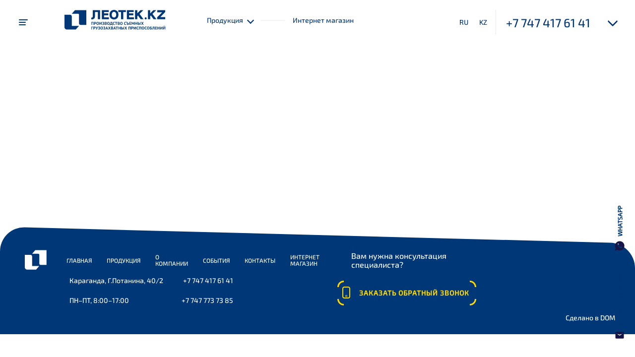

--- FILE ---
content_type: text/html; charset=UTF-8
request_url: https://leotec.kz/blog/2020/10/16/rst-remni-styazhnye-tekstilnye/
body_size: 9312
content:
<!doctype html>
<html lang="ru">
<head>
  <meta charset="UTF-8">
  <meta name="viewport"
        content="width=device-width, user-scalable=no, initial-scale=1.0, maximum-scale=1.0, minimum-scale=1.0">
  <meta http-equiv="X-UA-Compatible" content="ie=edge">
  <title>Leotec</title>
  <link rel="icon" type="image/png" href="https://leotec.kz/wp-content/themes/leoteck/favicon/android-chrome-192x192.png"
        sizes="192x192"
        data-mce-href="favicon/android-chrome-192x192.png">
  <link rel="apple-touch-icon" sizes="180x180"
        href="https://leotec.kz/wp-content/themes/leoteck/favicon/apple-touch-icon-180x180.png"
        data-mce-href="favicon/apple-touch-icon-180x180.png">
  <link rel="apple-touch-icon" sizes="152x152"
        href="https://leotec.kz/wp-content/themes/leoteck/favicon/apple-touch-icon-152x152.png"
        data-mce-href="favicon/apple-touch-icon-152x152.png">
  <link rel="apple-touch-icon" sizes="144x144"
        href="https://leotec.kz/wp-content/themes/leoteck/favicon/apple-touch-icon-144x144.png"
        data-mce-href="favicon/apple-touch-icon-144x144.png">
  <link rel="apple-touch-icon" sizes="120x120"
        href="https://leotec.kz/wp-content/themes/leoteck/favicon/apple-touch-icon-120x120.png"
        data-mce-href="favicon/apple-touch-icon-120x120.png">
  <link rel="apple-touch-icon" sizes="114x114"
        href="https://leotec.kz/wp-content/themes/leoteck/favicon/apple-touch-icon-114x114.png"
        data-mce-href="favicon/apple-touch-icon-114x114.png">
  <link rel="icon" type="image/png" href="https://leotec.kz/wp-content/themes/leoteck/favicon/favicon-96x96.png"
        sizes="96x96"
        data-mce-href="favicon/favicon-96x96.png">
  <link rel="apple-touch-icon" sizes="76x76"
        href="https://leotec.kz/wp-content/themes/leoteck/favicon/apple-touch-icon-76x76.png"
        data-mce-href="favicon/apple-touch-icon-76x76.png">
  <link rel="apple-touch-icon" sizes="72x72"
        href="https://leotec.kz/wp-content/themes/leoteck/favicon/apple-touch-icon-72x72.png"
        data-mce-href="favicon/apple-touch-icon-72x72.png">
  <link rel="apple-touch-icon" sizes="60x60"
        href="https://leotec.kz/wp-content/themes/leoteck/favicon/apple-touch-icon-60x60.png"
        data-mce-href="favicon/apple-touch-icon-60x60.png">
  <link rel="apple-touch-icon" sizes="57x57"
        href="https://leotec.kz/wp-content/themes/leoteck/favicon/apple-touch-icon-57x57.png"
        data-mce-href="favicon/apple-touch-icon-57x57.png">
  <link rel="icon" type="image/png" href="https://leotec.kz/wp-content/themes/leoteck/favicon/favicon-32x32.png"
        sizes="32x32"
        data-mce-href="favicon/favicon-32x32.png">
  <link rel="icon" type="image/png" href="https://leotec.kz/wp-content/themes/leoteck/favicon/favicon-16x16.png"
        sizes="16x16"
        data-mce-href="favicon/favicon-16x16.png">
    <title>РСТ – Ремни стяжные текстильные - leotec.kz</title>
	<style>img:is([sizes="auto" i], [sizes^="auto," i]) { contain-intrinsic-size: 3000px 1500px }</style>
	<meta name="robots" content="index, nofollow, max-snippet:-1, max-image-preview:large, max-video-preview:-1">
<link rel="canonical" href="https://leotec.kz/blog/2020/10/16/rst-remni-styazhnye-tekstilnye/">
<meta property="og:url" content="https://leotec.kz/blog/2020/10/16/rst-remni-styazhnye-tekstilnye/">
<meta property="og:site_name" content="leotec.kz">
<meta property="og:locale" content="ru_RU">
<meta property="og:type" content="article">
<meta property="og:title" content="РСТ – Ремни стяжные текстильные - leotec.kz">
<meta property="fb:pages" content="">
<meta property="fb:admins" content="">
<meta property="fb:app_id" content="">
<meta name="twitter:card" content="summary">
<meta name="twitter:title" content="РСТ – Ремни стяжные текстильные - leotec.kz">
<link rel='dns-prefetch' href='//code.jivosite.com' />
<link rel="alternate" type="application/rss+xml" title="leotec.kz &raquo; Лента" href="https://leotec.kz/feed/" />
<link rel="alternate" type="application/rss+xml" title="leotec.kz &raquo; Лента комментариев" href="https://leotec.kz/comments/feed/" />
<script>
window._wpemojiSettings = {"baseUrl":"https:\/\/s.w.org\/images\/core\/emoji\/16.0.1\/72x72\/","ext":".png","svgUrl":"https:\/\/s.w.org\/images\/core\/emoji\/16.0.1\/svg\/","svgExt":".svg","source":{"concatemoji":"https:\/\/leotec.kz\/wp-includes\/js\/wp-emoji-release.min.js?ver=6.8.3"}};
/*! This file is auto-generated */
!function(s,n){var o,i,e;function c(e){try{var t={supportTests:e,timestamp:(new Date).valueOf()};sessionStorage.setItem(o,JSON.stringify(t))}catch(e){}}function p(e,t,n){e.clearRect(0,0,e.canvas.width,e.canvas.height),e.fillText(t,0,0);var t=new Uint32Array(e.getImageData(0,0,e.canvas.width,e.canvas.height).data),a=(e.clearRect(0,0,e.canvas.width,e.canvas.height),e.fillText(n,0,0),new Uint32Array(e.getImageData(0,0,e.canvas.width,e.canvas.height).data));return t.every(function(e,t){return e===a[t]})}function u(e,t){e.clearRect(0,0,e.canvas.width,e.canvas.height),e.fillText(t,0,0);for(var n=e.getImageData(16,16,1,1),a=0;a<n.data.length;a++)if(0!==n.data[a])return!1;return!0}function f(e,t,n,a){switch(t){case"flag":return n(e,"\ud83c\udff3\ufe0f\u200d\u26a7\ufe0f","\ud83c\udff3\ufe0f\u200b\u26a7\ufe0f")?!1:!n(e,"\ud83c\udde8\ud83c\uddf6","\ud83c\udde8\u200b\ud83c\uddf6")&&!n(e,"\ud83c\udff4\udb40\udc67\udb40\udc62\udb40\udc65\udb40\udc6e\udb40\udc67\udb40\udc7f","\ud83c\udff4\u200b\udb40\udc67\u200b\udb40\udc62\u200b\udb40\udc65\u200b\udb40\udc6e\u200b\udb40\udc67\u200b\udb40\udc7f");case"emoji":return!a(e,"\ud83e\udedf")}return!1}function g(e,t,n,a){var r="undefined"!=typeof WorkerGlobalScope&&self instanceof WorkerGlobalScope?new OffscreenCanvas(300,150):s.createElement("canvas"),o=r.getContext("2d",{willReadFrequently:!0}),i=(o.textBaseline="top",o.font="600 32px Arial",{});return e.forEach(function(e){i[e]=t(o,e,n,a)}),i}function t(e){var t=s.createElement("script");t.src=e,t.defer=!0,s.head.appendChild(t)}"undefined"!=typeof Promise&&(o="wpEmojiSettingsSupports",i=["flag","emoji"],n.supports={everything:!0,everythingExceptFlag:!0},e=new Promise(function(e){s.addEventListener("DOMContentLoaded",e,{once:!0})}),new Promise(function(t){var n=function(){try{var e=JSON.parse(sessionStorage.getItem(o));if("object"==typeof e&&"number"==typeof e.timestamp&&(new Date).valueOf()<e.timestamp+604800&&"object"==typeof e.supportTests)return e.supportTests}catch(e){}return null}();if(!n){if("undefined"!=typeof Worker&&"undefined"!=typeof OffscreenCanvas&&"undefined"!=typeof URL&&URL.createObjectURL&&"undefined"!=typeof Blob)try{var e="postMessage("+g.toString()+"("+[JSON.stringify(i),f.toString(),p.toString(),u.toString()].join(",")+"));",a=new Blob([e],{type:"text/javascript"}),r=new Worker(URL.createObjectURL(a),{name:"wpTestEmojiSupports"});return void(r.onmessage=function(e){c(n=e.data),r.terminate(),t(n)})}catch(e){}c(n=g(i,f,p,u))}t(n)}).then(function(e){for(var t in e)n.supports[t]=e[t],n.supports.everything=n.supports.everything&&n.supports[t],"flag"!==t&&(n.supports.everythingExceptFlag=n.supports.everythingExceptFlag&&n.supports[t]);n.supports.everythingExceptFlag=n.supports.everythingExceptFlag&&!n.supports.flag,n.DOMReady=!1,n.readyCallback=function(){n.DOMReady=!0}}).then(function(){return e}).then(function(){var e;n.supports.everything||(n.readyCallback(),(e=n.source||{}).concatemoji?t(e.concatemoji):e.wpemoji&&e.twemoji&&(t(e.twemoji),t(e.wpemoji)))}))}((window,document),window._wpemojiSettings);
</script>
<style id='wp-emoji-styles-inline-css'>

	img.wp-smiley, img.emoji {
		display: inline !important;
		border: none !important;
		box-shadow: none !important;
		height: 1em !important;
		width: 1em !important;
		margin: 0 0.07em !important;
		vertical-align: -0.1em !important;
		background: none !important;
		padding: 0 !important;
	}
</style>
<link rel='stylesheet' id='wp-block-library-css' href='https://leotec.kz/wp-includes/css/dist/block-library/style.min.css?ver=6.8.3' media='all' />
<style id='classic-theme-styles-inline-css'>
/*! This file is auto-generated */
.wp-block-button__link{color:#fff;background-color:#32373c;border-radius:9999px;box-shadow:none;text-decoration:none;padding:calc(.667em + 2px) calc(1.333em + 2px);font-size:1.125em}.wp-block-file__button{background:#32373c;color:#fff;text-decoration:none}
</style>
<style id='global-styles-inline-css'>
:root{--wp--preset--aspect-ratio--square: 1;--wp--preset--aspect-ratio--4-3: 4/3;--wp--preset--aspect-ratio--3-4: 3/4;--wp--preset--aspect-ratio--3-2: 3/2;--wp--preset--aspect-ratio--2-3: 2/3;--wp--preset--aspect-ratio--16-9: 16/9;--wp--preset--aspect-ratio--9-16: 9/16;--wp--preset--color--black: #000000;--wp--preset--color--cyan-bluish-gray: #abb8c3;--wp--preset--color--white: #ffffff;--wp--preset--color--pale-pink: #f78da7;--wp--preset--color--vivid-red: #cf2e2e;--wp--preset--color--luminous-vivid-orange: #ff6900;--wp--preset--color--luminous-vivid-amber: #fcb900;--wp--preset--color--light-green-cyan: #7bdcb5;--wp--preset--color--vivid-green-cyan: #00d084;--wp--preset--color--pale-cyan-blue: #8ed1fc;--wp--preset--color--vivid-cyan-blue: #0693e3;--wp--preset--color--vivid-purple: #9b51e0;--wp--preset--gradient--vivid-cyan-blue-to-vivid-purple: linear-gradient(135deg,rgba(6,147,227,1) 0%,rgb(155,81,224) 100%);--wp--preset--gradient--light-green-cyan-to-vivid-green-cyan: linear-gradient(135deg,rgb(122,220,180) 0%,rgb(0,208,130) 100%);--wp--preset--gradient--luminous-vivid-amber-to-luminous-vivid-orange: linear-gradient(135deg,rgba(252,185,0,1) 0%,rgba(255,105,0,1) 100%);--wp--preset--gradient--luminous-vivid-orange-to-vivid-red: linear-gradient(135deg,rgba(255,105,0,1) 0%,rgb(207,46,46) 100%);--wp--preset--gradient--very-light-gray-to-cyan-bluish-gray: linear-gradient(135deg,rgb(238,238,238) 0%,rgb(169,184,195) 100%);--wp--preset--gradient--cool-to-warm-spectrum: linear-gradient(135deg,rgb(74,234,220) 0%,rgb(151,120,209) 20%,rgb(207,42,186) 40%,rgb(238,44,130) 60%,rgb(251,105,98) 80%,rgb(254,248,76) 100%);--wp--preset--gradient--blush-light-purple: linear-gradient(135deg,rgb(255,206,236) 0%,rgb(152,150,240) 100%);--wp--preset--gradient--blush-bordeaux: linear-gradient(135deg,rgb(254,205,165) 0%,rgb(254,45,45) 50%,rgb(107,0,62) 100%);--wp--preset--gradient--luminous-dusk: linear-gradient(135deg,rgb(255,203,112) 0%,rgb(199,81,192) 50%,rgb(65,88,208) 100%);--wp--preset--gradient--pale-ocean: linear-gradient(135deg,rgb(255,245,203) 0%,rgb(182,227,212) 50%,rgb(51,167,181) 100%);--wp--preset--gradient--electric-grass: linear-gradient(135deg,rgb(202,248,128) 0%,rgb(113,206,126) 100%);--wp--preset--gradient--midnight: linear-gradient(135deg,rgb(2,3,129) 0%,rgb(40,116,252) 100%);--wp--preset--font-size--small: 13px;--wp--preset--font-size--medium: 20px;--wp--preset--font-size--large: 36px;--wp--preset--font-size--x-large: 42px;--wp--preset--spacing--20: 0.44rem;--wp--preset--spacing--30: 0.67rem;--wp--preset--spacing--40: 1rem;--wp--preset--spacing--50: 1.5rem;--wp--preset--spacing--60: 2.25rem;--wp--preset--spacing--70: 3.38rem;--wp--preset--spacing--80: 5.06rem;--wp--preset--shadow--natural: 6px 6px 9px rgba(0, 0, 0, 0.2);--wp--preset--shadow--deep: 12px 12px 50px rgba(0, 0, 0, 0.4);--wp--preset--shadow--sharp: 6px 6px 0px rgba(0, 0, 0, 0.2);--wp--preset--shadow--outlined: 6px 6px 0px -3px rgba(255, 255, 255, 1), 6px 6px rgba(0, 0, 0, 1);--wp--preset--shadow--crisp: 6px 6px 0px rgba(0, 0, 0, 1);}:where(.is-layout-flex){gap: 0.5em;}:where(.is-layout-grid){gap: 0.5em;}body .is-layout-flex{display: flex;}.is-layout-flex{flex-wrap: wrap;align-items: center;}.is-layout-flex > :is(*, div){margin: 0;}body .is-layout-grid{display: grid;}.is-layout-grid > :is(*, div){margin: 0;}:where(.wp-block-columns.is-layout-flex){gap: 2em;}:where(.wp-block-columns.is-layout-grid){gap: 2em;}:where(.wp-block-post-template.is-layout-flex){gap: 1.25em;}:where(.wp-block-post-template.is-layout-grid){gap: 1.25em;}.has-black-color{color: var(--wp--preset--color--black) !important;}.has-cyan-bluish-gray-color{color: var(--wp--preset--color--cyan-bluish-gray) !important;}.has-white-color{color: var(--wp--preset--color--white) !important;}.has-pale-pink-color{color: var(--wp--preset--color--pale-pink) !important;}.has-vivid-red-color{color: var(--wp--preset--color--vivid-red) !important;}.has-luminous-vivid-orange-color{color: var(--wp--preset--color--luminous-vivid-orange) !important;}.has-luminous-vivid-amber-color{color: var(--wp--preset--color--luminous-vivid-amber) !important;}.has-light-green-cyan-color{color: var(--wp--preset--color--light-green-cyan) !important;}.has-vivid-green-cyan-color{color: var(--wp--preset--color--vivid-green-cyan) !important;}.has-pale-cyan-blue-color{color: var(--wp--preset--color--pale-cyan-blue) !important;}.has-vivid-cyan-blue-color{color: var(--wp--preset--color--vivid-cyan-blue) !important;}.has-vivid-purple-color{color: var(--wp--preset--color--vivid-purple) !important;}.has-black-background-color{background-color: var(--wp--preset--color--black) !important;}.has-cyan-bluish-gray-background-color{background-color: var(--wp--preset--color--cyan-bluish-gray) !important;}.has-white-background-color{background-color: var(--wp--preset--color--white) !important;}.has-pale-pink-background-color{background-color: var(--wp--preset--color--pale-pink) !important;}.has-vivid-red-background-color{background-color: var(--wp--preset--color--vivid-red) !important;}.has-luminous-vivid-orange-background-color{background-color: var(--wp--preset--color--luminous-vivid-orange) !important;}.has-luminous-vivid-amber-background-color{background-color: var(--wp--preset--color--luminous-vivid-amber) !important;}.has-light-green-cyan-background-color{background-color: var(--wp--preset--color--light-green-cyan) !important;}.has-vivid-green-cyan-background-color{background-color: var(--wp--preset--color--vivid-green-cyan) !important;}.has-pale-cyan-blue-background-color{background-color: var(--wp--preset--color--pale-cyan-blue) !important;}.has-vivid-cyan-blue-background-color{background-color: var(--wp--preset--color--vivid-cyan-blue) !important;}.has-vivid-purple-background-color{background-color: var(--wp--preset--color--vivid-purple) !important;}.has-black-border-color{border-color: var(--wp--preset--color--black) !important;}.has-cyan-bluish-gray-border-color{border-color: var(--wp--preset--color--cyan-bluish-gray) !important;}.has-white-border-color{border-color: var(--wp--preset--color--white) !important;}.has-pale-pink-border-color{border-color: var(--wp--preset--color--pale-pink) !important;}.has-vivid-red-border-color{border-color: var(--wp--preset--color--vivid-red) !important;}.has-luminous-vivid-orange-border-color{border-color: var(--wp--preset--color--luminous-vivid-orange) !important;}.has-luminous-vivid-amber-border-color{border-color: var(--wp--preset--color--luminous-vivid-amber) !important;}.has-light-green-cyan-border-color{border-color: var(--wp--preset--color--light-green-cyan) !important;}.has-vivid-green-cyan-border-color{border-color: var(--wp--preset--color--vivid-green-cyan) !important;}.has-pale-cyan-blue-border-color{border-color: var(--wp--preset--color--pale-cyan-blue) !important;}.has-vivid-cyan-blue-border-color{border-color: var(--wp--preset--color--vivid-cyan-blue) !important;}.has-vivid-purple-border-color{border-color: var(--wp--preset--color--vivid-purple) !important;}.has-vivid-cyan-blue-to-vivid-purple-gradient-background{background: var(--wp--preset--gradient--vivid-cyan-blue-to-vivid-purple) !important;}.has-light-green-cyan-to-vivid-green-cyan-gradient-background{background: var(--wp--preset--gradient--light-green-cyan-to-vivid-green-cyan) !important;}.has-luminous-vivid-amber-to-luminous-vivid-orange-gradient-background{background: var(--wp--preset--gradient--luminous-vivid-amber-to-luminous-vivid-orange) !important;}.has-luminous-vivid-orange-to-vivid-red-gradient-background{background: var(--wp--preset--gradient--luminous-vivid-orange-to-vivid-red) !important;}.has-very-light-gray-to-cyan-bluish-gray-gradient-background{background: var(--wp--preset--gradient--very-light-gray-to-cyan-bluish-gray) !important;}.has-cool-to-warm-spectrum-gradient-background{background: var(--wp--preset--gradient--cool-to-warm-spectrum) !important;}.has-blush-light-purple-gradient-background{background: var(--wp--preset--gradient--blush-light-purple) !important;}.has-blush-bordeaux-gradient-background{background: var(--wp--preset--gradient--blush-bordeaux) !important;}.has-luminous-dusk-gradient-background{background: var(--wp--preset--gradient--luminous-dusk) !important;}.has-pale-ocean-gradient-background{background: var(--wp--preset--gradient--pale-ocean) !important;}.has-electric-grass-gradient-background{background: var(--wp--preset--gradient--electric-grass) !important;}.has-midnight-gradient-background{background: var(--wp--preset--gradient--midnight) !important;}.has-small-font-size{font-size: var(--wp--preset--font-size--small) !important;}.has-medium-font-size{font-size: var(--wp--preset--font-size--medium) !important;}.has-large-font-size{font-size: var(--wp--preset--font-size--large) !important;}.has-x-large-font-size{font-size: var(--wp--preset--font-size--x-large) !important;}
:where(.wp-block-post-template.is-layout-flex){gap: 1.25em;}:where(.wp-block-post-template.is-layout-grid){gap: 1.25em;}
:where(.wp-block-columns.is-layout-flex){gap: 2em;}:where(.wp-block-columns.is-layout-grid){gap: 2em;}
:root :where(.wp-block-pullquote){font-size: 1.5em;line-height: 1.6;}
</style>
<link rel='stylesheet' id='leoteck-style-css' href='https://leotec.kz/wp-content/themes/leoteck/style.css?ver=1.0.0' media='all' />
<link rel='stylesheet' id='leoteck-normalize-css' href='https://leotec.kz/wp-content/themes/leoteck/css/normalize.css?ver=6.8.3' media='all' />
<link rel='stylesheet' id='leoteck-slick-css' href='https://leotec.kz/wp-content/themes/leoteck/css/slick.css?ver=6.8.3' media='all' />
<link rel='stylesheet' id='leoteck-slick-theme-css' href='https://leotec.kz/wp-content/themes/leoteck/css/slick-theme.css?ver=6.8.3' media='all' />
<link rel='stylesheet' id='leoteck-jquery.fancybox.min-css' href='https://leotec.kz/wp-content/themes/leoteck/css/jquery.fancybox.min.css?ver=6.8.3' media='all' />
<link rel='stylesheet' id='leoteck-main-css' href='https://leotec.kz/wp-content/themes/leoteck/css/main.css?ver=6.8.3' media='all' />
<link rel="https://api.w.org/" href="https://leotec.kz/wp-json/" /><link rel="alternate" title="JSON" type="application/json" href="https://leotec.kz/wp-json/wp/v2/posts/453" /><link rel="EditURI" type="application/rsd+xml" title="RSD" href="https://leotec.kz/xmlrpc.php?rsd" />
<meta name="generator" content="WordPress 6.8.3" />
<link rel='shortlink' href='https://leotec.kz/?p=453' />
<link rel="alternate" title="oEmbed (JSON)" type="application/json+oembed" href="https://leotec.kz/wp-json/oembed/1.0/embed?url=https%3A%2F%2Fleotec.kz%2Fblog%2F2020%2F10%2F16%2Frst-remni-styazhnye-tekstilnye%2F" />
<link rel="alternate" title="oEmbed (XML)" type="text/xml+oembed" href="https://leotec.kz/wp-json/oembed/1.0/embed?url=https%3A%2F%2Fleotec.kz%2Fblog%2F2020%2F10%2F16%2Frst-remni-styazhnye-tekstilnye%2F&#038;format=xml" />
<style>.recentcomments a{display:inline !important;padding:0 !important;margin:0 !important;}</style>    <style>
    .grecaptcha-badge {display: none;}
  </style>
     <!-- Google Tag Manager -->
<script>(function(w,d,s,l,i){w[l]=w[l]||[];w[l].push({'gtm.start':
new Date().getTime(),event:'gtm.js'});var f=d.getElementsByTagName(s)[0],
j=d.createElement(s),dl=l!='dataLayer'?'&l='+l:'';j.async=true;j.src=
'https://www.googletagmanager.com/gtm.js?id='+i+dl;f.parentNode.insertBefore(j,f);
})(window,document,'script','dataLayer','GTM-M7F3MKB');</script>
<!-- End Google Tag Manager -->
<meta name="yandex-verification" content="42639c1eac0cf99b" />
</head>
<body>
    <!-- Google Tag Manager (noscript) -->
<noscript><iframe src="https://www.googletagmanager.com/ns.html?id=GTM-M7F3MKB"
height="0" width="0" style="display:none;visibility:hidden"></iframe></noscript>
<!-- End Google Tag Manager (noscript) -->
<header class="header">
  <div class="btn-menu">
    <span class="line"></span>
  </div>
  <nav class="header__menu">
    <ul class="header__menu-nav">
      <li><a class="nav-link" href="./index">Главная</a></li>
      <li id="mobile-product-more" class="product-more">Продукция</li>
      <li class="product-menu">
                  <ul class="product-list">

            
              <li class="product-list__item" data-link="./products">Стропы текстильные ленточные</li>

            
              <li class="product-list__item" data-link="./products">Стропы текстильные круглопрядные</li>

            
              <li class="product-list__item" data-link="./products">Стропы канатные</li>

            
              <li class="product-list__item" data-link="./products">Стропы цепные</li>

            
              <li class="product-list__item" data-link="./products">Мягкие высокопрочные полотенца</li>

            
              <li class="product-list__item" data-link="./products">Тали ручные</li>

            
              <li class="product-list__item" data-link="./products">Захваты магнитные PML</li>

            
              <li class="product-list__item" data-link="./products">Траверсы грузовые</li>

            
              <li class="product-list__item" data-link="./products">Цепи грузоподъемные</li>

            
              <li class="product-list__item" data-link="./products">Крюки европейского типа</li>

            
              <li class="product-list__item" data-link="./products">Звенья грузоподъемные</li>

            
              <li class="product-list__item" data-link="./products">Скобы такелажные</li>

            
              <li class="product-list__item" data-link="./products">Прочие комплектующие</li>

                    </ul>
      </li>
      <li><a class="nav-link" href="./about">О компании</a></li>
      <li><a class="nav-link" href="./contact">Контакты</a></li>
      <li><a class="nav-link" href="./history">События</a></li>
	  <li class="mobile-shop"><a href="https://shop.leotec.kz" target="_blank" class="nav-link">Интернет магазин</a></li>
    </ul>
  </nav>
  <div class="header__block">
    <div class="logo">
      <a href="./index" class="logo__link"></a>
    </div>
    <nav class="header__nav">
      <ul class="nav-menu">
        <li id="product-btn" class="link menu-link">Продукция</li>
        <li class="link"><a href="https://shop.leotec.kz" target="_blank" class="menu-link">Интернет магазин</a></li>
      </ul>
              <ul id="product-list" class="product-list">

          
            <li class="product-list__item" data-link="./products">Стропы текстильные ленточные</li>

          
            <li class="product-list__item" data-link="./products">Стропы текстильные круглопрядные</li>

          
            <li class="product-list__item" data-link="./products">Стропы канатные</li>

          
            <li class="product-list__item" data-link="./products">Стропы цепные</li>

          
            <li class="product-list__item" data-link="./products">Мягкие высокопрочные полотенца</li>

          
            <li class="product-list__item" data-link="./products">Тали ручные</li>

          
            <li class="product-list__item" data-link="./products">Захваты магнитные PML</li>

          
            <li class="product-list__item" data-link="./products">Траверсы грузовые</li>

          
            <li class="product-list__item" data-link="./products">Цепи грузоподъемные</li>

          
            <li class="product-list__item" data-link="./products">Крюки европейского типа</li>

          
            <li class="product-list__item" data-link="./products">Звенья грузоподъемные</li>

          
            <li class="product-list__item" data-link="./products">Скобы такелажные</li>

          
            <li class="product-list__item" data-link="./products">Прочие комплектующие</li>

                </ul>
    </nav>
  </div>
  <div class="header__contact">
    <span class="close-btn"></span>
    <div class="lang-select">
      <p class="lang" data-lang="ru">RU</p>
      <p class="lang" data-lang="kz">KZ</p>
    </div>
    <a href="tel:+7 747 417 61 41" class="phone">+7 747 417 61 41</a>
    <a href="tel:+7 747 773 73 85" class="phone">+7 747 773 73 85</a>
    <p class="info">Понедельник–Пятница, 8:00–17:00</p>
    <p class="info">г. Караганда, ул. Г.Потанина, д. 40/2</p>
    <a href="#map" class="button-map">Смотреть на карте</a>
  </div>
  <ul hidden>
    <li id="lang-type">ru</li>
  </ul>
  <div class="social">
    <div class="social-btn btn-angle modal-callback" data-subject="Заказ обратного звонка" data-headline="Оставьте заявку и наш менеджер перезвонит Вам в течении 15 минут.">
      <span class="btn-title">Заказать обратный звонок</span>
      <span class="top-border mobile-btn"></span>
      <span class="bottom-border mobile-btn"></span>
    </div>
    <div class="social-wrap">
      <a class="social-title" href="https://wa.me/77474176141">WhatsApp</a>
      <a class="social-icon whatsapp" href="https://wa.me/77474176141"></a>
    </div>
    <div class="social-wrap">
      <a class="social-title" href="mailto:info@leotec.kz">Написать <span>письмо</span></a>
      <a class="social-icon mail" href="mailto:info@leotec.kz"></a>
    </div>
    <div class="social-wrap social-hidden">
      <a class="social-title" href="tel:+7 747 417 61 41">Позвонить</a>
      <a class="social-icon phone-hide" href="tel:+7 747 417 61 41"></a>
    </div>
  </div>
</header>

<footer class="footer">
  <div class="footer__wrapper">
    <div class="maps">
      <iframe id="map" class="map"
              src="https://www.google.com/maps/embed?pb=!1m18!1m12!1m3!1d1287.7703654360828!2d73.03263979282792!3d49.794701095225804!2m3!1f0!2f0!3f0!3m2!1i1024!2i768!4f13.1!3m3!1m2!1s0x0%3A0x0!2zNDnCsDQ3JzQwLjkiTiA3M8KwMDInMDEuMyJF!5e0!3m2!1sru!2skz!4v1606808655000!5m2!1sru!2skz"
              height="470" frameborder="0" style="border:0;" allowfullscreen="" aria-hidden="false"
              tabindex="0"></iframe>
    </div>
    <div class="footer__bg"></div>
    <div class="navigate">
      <div class="footer-nav">
        <a href="./index" class="footer-logo"></a>
        <li><a href="./index" class="footer-link">Главная</a></li>
        <li><a href="./product" class="footer-link">Продукция</a></li>
        <li><a href="./about" class="footer-link">О компании</a></li>
        <li><a href="./history" class="footer-link">События</a></li>
        <li><a href="./contact" class="footer-link">Контакты</a></li>
		<li><a href="https://shop.leotec.kz" target="_blank" class="footer-link">Интернет магазин</a></li>
        <p class="footer-text">Вам нужна консультация специалиста?</p>
      </div>
      <div class="footer-contacts">
        <p class="address-time contacts">Караганда, Г.Потанина, 40/2</p>
        <a href="tel:+7 747 417 61 41" class="tel contacts">+7 747 417 61 41</a>
        <span class="address-time contacts">ПН–ПТ, 8:00–17:00</span>
        <a href="tel:+7 747 773 73 85" class="tel contacts">+7 747 773 73 85</a>
      </div>
      <div class="btn-angle modal-callback" data-subject="Заказ обратного звонка" data-headline="Оставьте заявку и наш менеджер перезвонит Вам в течении 15 минут.">
        <div class="btn-icon">
          <svg width="30" height="30" viewBox="0 0 30 30" fill="none" xmlns="http://www.w3.org/2000/svg">
            <path class="icon"
                  d="M11.8555 3.00153H18.1445L18.6363 3.01378C19.5538 3.05045 20.0898 3.15975 20.532 3.33595L20.7467 3.42961C20.8165 3.46267 20.8851 3.49756 20.9537 3.53425C21.6055 3.88287 22.1171 4.39444 22.4657 5.04629C22.5024 5.11491 22.5373 5.18347 22.5704 5.2533L22.664 5.46794C22.8402 5.91019 22.9495 6.44622 22.9862 7.36366L22.9985 7.8555C22.9995 7.94322 23 8.03391 23 8.12776V21.8722L22.9985 22.1445L22.9862 22.6363C22.9495 23.5538 22.8402 24.0898 22.664 24.532L22.5704 24.7467C22.5373 24.8165 22.5024 24.8851 22.4657 24.9537C22.1171 25.6055 21.6055 26.1171 20.9537 26.4657C20.8851 26.5024 20.8165 26.5373 20.7467 26.5704L20.532 26.664C20.0898 26.8402 19.5538 26.9495 18.6363 26.9862L18.1445 26.9984C18.0568 26.9995 17.9661 27 17.8722 27H12.1278L11.8555 26.9984L11.3637 26.9862C10.4462 26.9495 9.91021 26.8402 9.46796 26.664L9.25331 26.5704C9.18348 26.5373 9.11493 26.5024 9.04631 26.4657C8.39446 26.1171 7.88288 25.6055 7.53427 24.9537C7.204 24.3361 7.02 23.7233 7.00154 22.1445V7.8555L7.0138 7.36366C7.05047 6.44622 7.15976 5.91019 7.33597 5.46794L7.42962 5.2533C7.46268 5.18347 7.49757 5.11491 7.53427 5.04629C7.88288 4.39444 8.39446 3.88287 9.04631 3.53425C9.66385 3.20399 10.2767 3.01998 11.8555 3.00153ZM11.8789 5.00139L11.6609 5.0049L11.2816 5.0174C11.2242 5.02013 11.1695 5.0232 11.1174 5.02663L10.8328 5.05168C10.5315 5.08633 10.3297 5.14061 10.1453 5.22167L9.98951 5.29788C9.68619 5.46009 9.46011 5.68618 9.29789 5.98949L9.22192 6.14521C9.11757 6.38364 9.05567 6.65616 9.02477 7.12807L9.00864 7.47403L9.00093 7.88994L9.0014 22.1211L9.00492 22.3391L9.01742 22.7184C9.02015 22.7758 9.02322 22.8304 9.02665 22.8826L9.0517 23.1672C9.08634 23.4685 9.14062 23.6702 9.22169 23.8547L9.29789 24.0105C9.46011 24.3138 9.68619 24.5399 9.98951 24.7021L10.1452 24.7781C10.3837 24.8824 10.6562 24.9443 11.1282 24.9752L11.4742 24.9914L11.8901 24.9991H18.1099L18.5258 24.9914L18.8718 24.9752C19.3438 24.9443 19.6163 24.8824 19.8548 24.7781L20.0105 24.7021C20.3138 24.5399 20.5399 24.3138 20.7021 24.0105L20.7781 23.8548C20.8824 23.6163 20.9443 23.3438 20.9752 22.8718L20.9914 22.5258L20.9991 22.1098V7.89012L20.9914 7.47414L20.9752 7.12814C20.9443 6.65618 20.8824 6.38365 20.7781 6.14521L20.7021 5.98949C20.5399 5.68618 20.3138 5.46009 20.0105 5.29788L19.8548 5.2219C19.6163 5.11755 19.3438 5.05566 18.8718 5.02476L18.5258 5.00862L18.1099 5.00091L11.8789 5.00139Z"
                  fill="#FFD800"/>
            <path class="icon"
                  d="M15 20C16.1046 20 17 20.8954 17 22C17 23.1046 16.1046 24 15 24C13.8954 24 13 23.1046 13 22C13 20.8954 13.8954 20 15 20ZM15 21C14.4477 21 14 21.4477 14 22C14 22.5523 14.4477 23 15 23C15.5523 23 16 22.5523 16 22C16 21.4477 15.5523 21 15 21Z"
                  fill="#FFD800"/>
          </svg>
        </div>
        <p class="btn-name">Заказать обратный звонок</p>
        <span class="top-border"></span>
        <span class="bottom-border"></span>
      </div>
      <a href="https://domdm.kz" class="dom" style="z-index: 1;" target="_blank">Сделано в DOM</a>
    </div>
  </div>
  <div id="modal-bd" class="modal-bd"></div>
  <div class="modal-wrapper">
    <div id="modal-window" class="modal">
    <span class="modal__close-btn">
      <svg width="30px" height="30px" viewBox="0 0 30 30" version="1.1" xmlns="http://www.w3.org/2000/svg" xmlns:xlink="http://www.w3.org/1999/xlink">
          <title>icons / cross</title>
          <g id="icons-/-cross" stroke="none" stroke-width="1" fill="none" fill-rule="evenodd">
              <g>
                  <rect id="Rectangle" fill-opacity="0" fill="#D8D8D8" x="0" y="0" width="30" height="30"></rect>
                  <path d="M9.61289944,8.20970461 L9.70710678,8.29289322 L15,13.585 L20.2928932,8.29289322 C20.6834175,7.90236893 21.3165825,7.90236893 21.7071068,8.29289322 C22.0675907,8.65337718 22.0953203,9.22060824 21.7902954,9.61289944 L21.7071068,9.70710678 L16.415,15 L21.7071068,20.2928932 C22.0976311,20.6834175 22.0976311,21.3165825 21.7071068,21.7071068 C21.3466228,22.0675907 20.7793918,22.0953203 20.3871006,21.7902954 L20.2928932,21.7071068 L15,16.415 L9.70710678,21.7071068 C9.31658249,22.0976311 8.68341751,22.0976311 8.29289322,21.7071068 C7.93240926,21.3466228 7.90467972,20.7793918 8.20970461,20.3871006 L8.29289322,20.2928932 L13.585,15 L8.29289322,9.70710678 C7.90236893,9.31658249 7.90236893,8.68341751 8.29289322,8.29289322 C8.62333685,7.96244959 9.12750547,7.91161211 9.51140295,8.14038077 L9.61289944,8.20970461 Z" id="Combined-Shape" class="icon" fill-rule="nonzero"></path>
              </g>
          </g>
      </svg>
    </span>
      <span class="modal__hook"></span>
      <span class="modal__top"></span>
      <span class="modal__bottom"></span>
      <div class="modal__form">
        <form action="/php/send.php" method="post" accept-charset="utf-8" id="modal__main-form" enctype="multipart/form-data"  class="form">
          <h2 class="headline"></h2>
          <div class="input-block">
            <input class="input" name="name" type="text" required placeholder="Имя">
            <input class="input phone-mask" name="phone" type="tel" required placeholder="Телефон">
            <input class="input mail" name="email" type="email" placeholder="Электронная почта">
            <input id="product-name" name="product" type="text" hidden>
            <input id="catalog-name" name="catalog-name" type="text" hidden>
            <input id="special-order" name="special" type="text" hidden>
            <input id="subject" name="subject" type="text" hidden>
            <input id="catalog-send" type="text" hidden>
            <input type="hidden" class="recaptchaResponse" name="recaptcha">
            <div class="btn-upload btn-angle">
              <label for="input__file-modal" class="input__file-button">
                <input id="input__file-modal" name="myfile[]" type="file" class="input__file" size="40"
                       accept=".jpg,.jpeg,.png,.gif,.pdf,.doc,.docx,.ppt,.pptx" aria-invalid="false">
                <span class="input__file-text" id="file-name-modal">
            <span>
              <svg width="30px" height="30px" viewBox="0 0 30 30" version="1.1" xmlns="http://www.w3.org/2000/svg" xmlns:xlink="http://www.w3.org/1999/xlink">
                  <title>icons / add-2</title>
                  <g id="icons-/-add-2" stroke="none" stroke-width="1" fill="none" fill-rule="evenodd">
                      <g>
                          <rect id="Rectangle" fill-opacity="0" fill="#D8D8D8" x="0" y="0" width="30" height="30"></rect>
                          <path d="M15,6 C15.5522847,6 16,6.44771525 16,7 L15.999,14 L23,14 C23.5522847,14 24,14.4477153 24,15 C24,15.5522847 23.5522847,16 23,16 L15.999,16 L16,23 C16,23.5522847 15.5522847,24 15,24 C14.4477153,24 14,23.5522847 14,23 L13.999,16 L7,16 C6.44771525,16 6,15.5522847 6,15 C6,14.4477153 6.44771525,14 7,14 L13.999,14 L14,7 C14,6.44771525 14.4477153,6 15,6 Z" id="Combined-Shape" class="icon"></path>
                      </g>
                  </g>
              </svg>
            </span>
            Прикрепить чертёж          </span>
                <span class="top-border"></span>
                <span class="bottom-border"></span>
              </label>
            </div>
          </div>
          <input type="text" name="comment" class="input input_text" placeholder="Комментарий">
          <button type="submit" class="form-submit btn">Отправить</button>
        </form>
      </div>
    </div>
  </div>
  <div class="error">
    <p class="error-text">Не удалось отправить данные. Пожалуйста, повторите попытку</p>
    <div class="error-btn"></div>
  </div>
</footer>

<!--Данные для сквозной аналитики-->
<form id="analytics">
  <div class="analytics">
    <input id="page-analytics" name="page" type="hidden">
    <input name="utm_source" type="hidden">
    <input name="utm_medium" type="hidden">
    <input name="utm_campaign" type="hidden">
    <input name="utm_content" type="hidden">
    <input name="utm_term" type="hidden">
    <input name="yclid" type="hidden">
    <input name="gclid" type="hidden">
    <input name="pm_position" type="hidden">
    <input name="keyword" type="hidden">
    <input name="clientid" type="hidden">
    <input name="googlecid" type="hidden">
  </div>
</form>


<!---->

<script type="speculationrules">
{"prefetch":[{"source":"document","where":{"and":[{"href_matches":"\/*"},{"not":{"href_matches":["\/wp-*.php","\/wp-admin\/*","\/wp-content\/uploads\/*","\/wp-content\/*","\/wp-content\/plugins\/*","\/wp-content\/themes\/leoteck\/*","\/*\\?(.+)"]}},{"not":{"selector_matches":"a[rel~=\"nofollow\"]"}},{"not":{"selector_matches":".no-prefetch, .no-prefetch a"}}]},"eagerness":"conservative"}]}
</script>
<script src="https://leotec.kz/wp-content/themes/leoteck/js/navigation.js?ver=1.0.0" id="leoteck-navigation-js"></script>
<script src="https://leotec.kz/wp-content/themes/leoteck/uploads/jquery3.4.1.js?ver=1" id="leoteck-jquery3.4.1-js"></script>
<script src="https://leotec.kz/wp-content/themes/leoteck/uploads/jquery-migrate.js?ver=1" id="leoteck-jquery-migrate-js"></script>
<script src="https://leotec.kz/wp-content/themes/leoteck/uploads/jquery.maskedinput.js?ver=1" id="leoteck-jquery.maskedinput-js"></script>
<script src="https://leotec.kz/wp-content/themes/leoteck/uploads/slick.min.js?ver=1" id="leoteck-slick.min-js"></script>
<script src="https://leotec.kz/wp-content/themes/leoteck/uploads/jquery.fancybox.min.js?ver=1" id="leoteck-jquery.fancybox.min-js"></script>
<script src="https://leotec.kz/wp-content/themes/leoteck/js/main.js?ver=1.0.0" id="leoteck-main-js"></script>
<script src="//code.jivosite.com/widget/shK0uwkc00?ver=1.3.6.1" id="jivosite_widget_code-js"></script>
<script src="https://www.google.com/recaptcha/api.js?render=6LfKkKYaAAAAAIzF3K7_rFugyqB65g4WY6aq1eJk"></script>
<script>
    grecaptcha.ready(function () {
        grecaptcha.execute('6LfKkKYaAAAAAIzF3K7_rFugyqB65g4WY6aq1eJk', { action: 'homepage' }).then(function (token) {
            let recaptchaResponses = document.querySelectorAll('.recaptchaResponse');
            recaptchaResponses.forEach((recaptchaResponses) => {
                recaptchaResponses.value = token;
            });
        });
    });
</script>

</body>
</html>

--- FILE ---
content_type: text/html; charset=utf-8
request_url: https://www.google.com/recaptcha/api2/anchor?ar=1&k=6LfKkKYaAAAAAIzF3K7_rFugyqB65g4WY6aq1eJk&co=aHR0cHM6Ly9sZW90ZWMua3o6NDQz&hl=en&v=PoyoqOPhxBO7pBk68S4YbpHZ&size=invisible&anchor-ms=20000&execute-ms=30000&cb=aang25lww11x
body_size: 49924
content:
<!DOCTYPE HTML><html dir="ltr" lang="en"><head><meta http-equiv="Content-Type" content="text/html; charset=UTF-8">
<meta http-equiv="X-UA-Compatible" content="IE=edge">
<title>reCAPTCHA</title>
<style type="text/css">
/* cyrillic-ext */
@font-face {
  font-family: 'Roboto';
  font-style: normal;
  font-weight: 400;
  font-stretch: 100%;
  src: url(//fonts.gstatic.com/s/roboto/v48/KFO7CnqEu92Fr1ME7kSn66aGLdTylUAMa3GUBHMdazTgWw.woff2) format('woff2');
  unicode-range: U+0460-052F, U+1C80-1C8A, U+20B4, U+2DE0-2DFF, U+A640-A69F, U+FE2E-FE2F;
}
/* cyrillic */
@font-face {
  font-family: 'Roboto';
  font-style: normal;
  font-weight: 400;
  font-stretch: 100%;
  src: url(//fonts.gstatic.com/s/roboto/v48/KFO7CnqEu92Fr1ME7kSn66aGLdTylUAMa3iUBHMdazTgWw.woff2) format('woff2');
  unicode-range: U+0301, U+0400-045F, U+0490-0491, U+04B0-04B1, U+2116;
}
/* greek-ext */
@font-face {
  font-family: 'Roboto';
  font-style: normal;
  font-weight: 400;
  font-stretch: 100%;
  src: url(//fonts.gstatic.com/s/roboto/v48/KFO7CnqEu92Fr1ME7kSn66aGLdTylUAMa3CUBHMdazTgWw.woff2) format('woff2');
  unicode-range: U+1F00-1FFF;
}
/* greek */
@font-face {
  font-family: 'Roboto';
  font-style: normal;
  font-weight: 400;
  font-stretch: 100%;
  src: url(//fonts.gstatic.com/s/roboto/v48/KFO7CnqEu92Fr1ME7kSn66aGLdTylUAMa3-UBHMdazTgWw.woff2) format('woff2');
  unicode-range: U+0370-0377, U+037A-037F, U+0384-038A, U+038C, U+038E-03A1, U+03A3-03FF;
}
/* math */
@font-face {
  font-family: 'Roboto';
  font-style: normal;
  font-weight: 400;
  font-stretch: 100%;
  src: url(//fonts.gstatic.com/s/roboto/v48/KFO7CnqEu92Fr1ME7kSn66aGLdTylUAMawCUBHMdazTgWw.woff2) format('woff2');
  unicode-range: U+0302-0303, U+0305, U+0307-0308, U+0310, U+0312, U+0315, U+031A, U+0326-0327, U+032C, U+032F-0330, U+0332-0333, U+0338, U+033A, U+0346, U+034D, U+0391-03A1, U+03A3-03A9, U+03B1-03C9, U+03D1, U+03D5-03D6, U+03F0-03F1, U+03F4-03F5, U+2016-2017, U+2034-2038, U+203C, U+2040, U+2043, U+2047, U+2050, U+2057, U+205F, U+2070-2071, U+2074-208E, U+2090-209C, U+20D0-20DC, U+20E1, U+20E5-20EF, U+2100-2112, U+2114-2115, U+2117-2121, U+2123-214F, U+2190, U+2192, U+2194-21AE, U+21B0-21E5, U+21F1-21F2, U+21F4-2211, U+2213-2214, U+2216-22FF, U+2308-230B, U+2310, U+2319, U+231C-2321, U+2336-237A, U+237C, U+2395, U+239B-23B7, U+23D0, U+23DC-23E1, U+2474-2475, U+25AF, U+25B3, U+25B7, U+25BD, U+25C1, U+25CA, U+25CC, U+25FB, U+266D-266F, U+27C0-27FF, U+2900-2AFF, U+2B0E-2B11, U+2B30-2B4C, U+2BFE, U+3030, U+FF5B, U+FF5D, U+1D400-1D7FF, U+1EE00-1EEFF;
}
/* symbols */
@font-face {
  font-family: 'Roboto';
  font-style: normal;
  font-weight: 400;
  font-stretch: 100%;
  src: url(//fonts.gstatic.com/s/roboto/v48/KFO7CnqEu92Fr1ME7kSn66aGLdTylUAMaxKUBHMdazTgWw.woff2) format('woff2');
  unicode-range: U+0001-000C, U+000E-001F, U+007F-009F, U+20DD-20E0, U+20E2-20E4, U+2150-218F, U+2190, U+2192, U+2194-2199, U+21AF, U+21E6-21F0, U+21F3, U+2218-2219, U+2299, U+22C4-22C6, U+2300-243F, U+2440-244A, U+2460-24FF, U+25A0-27BF, U+2800-28FF, U+2921-2922, U+2981, U+29BF, U+29EB, U+2B00-2BFF, U+4DC0-4DFF, U+FFF9-FFFB, U+10140-1018E, U+10190-1019C, U+101A0, U+101D0-101FD, U+102E0-102FB, U+10E60-10E7E, U+1D2C0-1D2D3, U+1D2E0-1D37F, U+1F000-1F0FF, U+1F100-1F1AD, U+1F1E6-1F1FF, U+1F30D-1F30F, U+1F315, U+1F31C, U+1F31E, U+1F320-1F32C, U+1F336, U+1F378, U+1F37D, U+1F382, U+1F393-1F39F, U+1F3A7-1F3A8, U+1F3AC-1F3AF, U+1F3C2, U+1F3C4-1F3C6, U+1F3CA-1F3CE, U+1F3D4-1F3E0, U+1F3ED, U+1F3F1-1F3F3, U+1F3F5-1F3F7, U+1F408, U+1F415, U+1F41F, U+1F426, U+1F43F, U+1F441-1F442, U+1F444, U+1F446-1F449, U+1F44C-1F44E, U+1F453, U+1F46A, U+1F47D, U+1F4A3, U+1F4B0, U+1F4B3, U+1F4B9, U+1F4BB, U+1F4BF, U+1F4C8-1F4CB, U+1F4D6, U+1F4DA, U+1F4DF, U+1F4E3-1F4E6, U+1F4EA-1F4ED, U+1F4F7, U+1F4F9-1F4FB, U+1F4FD-1F4FE, U+1F503, U+1F507-1F50B, U+1F50D, U+1F512-1F513, U+1F53E-1F54A, U+1F54F-1F5FA, U+1F610, U+1F650-1F67F, U+1F687, U+1F68D, U+1F691, U+1F694, U+1F698, U+1F6AD, U+1F6B2, U+1F6B9-1F6BA, U+1F6BC, U+1F6C6-1F6CF, U+1F6D3-1F6D7, U+1F6E0-1F6EA, U+1F6F0-1F6F3, U+1F6F7-1F6FC, U+1F700-1F7FF, U+1F800-1F80B, U+1F810-1F847, U+1F850-1F859, U+1F860-1F887, U+1F890-1F8AD, U+1F8B0-1F8BB, U+1F8C0-1F8C1, U+1F900-1F90B, U+1F93B, U+1F946, U+1F984, U+1F996, U+1F9E9, U+1FA00-1FA6F, U+1FA70-1FA7C, U+1FA80-1FA89, U+1FA8F-1FAC6, U+1FACE-1FADC, U+1FADF-1FAE9, U+1FAF0-1FAF8, U+1FB00-1FBFF;
}
/* vietnamese */
@font-face {
  font-family: 'Roboto';
  font-style: normal;
  font-weight: 400;
  font-stretch: 100%;
  src: url(//fonts.gstatic.com/s/roboto/v48/KFO7CnqEu92Fr1ME7kSn66aGLdTylUAMa3OUBHMdazTgWw.woff2) format('woff2');
  unicode-range: U+0102-0103, U+0110-0111, U+0128-0129, U+0168-0169, U+01A0-01A1, U+01AF-01B0, U+0300-0301, U+0303-0304, U+0308-0309, U+0323, U+0329, U+1EA0-1EF9, U+20AB;
}
/* latin-ext */
@font-face {
  font-family: 'Roboto';
  font-style: normal;
  font-weight: 400;
  font-stretch: 100%;
  src: url(//fonts.gstatic.com/s/roboto/v48/KFO7CnqEu92Fr1ME7kSn66aGLdTylUAMa3KUBHMdazTgWw.woff2) format('woff2');
  unicode-range: U+0100-02BA, U+02BD-02C5, U+02C7-02CC, U+02CE-02D7, U+02DD-02FF, U+0304, U+0308, U+0329, U+1D00-1DBF, U+1E00-1E9F, U+1EF2-1EFF, U+2020, U+20A0-20AB, U+20AD-20C0, U+2113, U+2C60-2C7F, U+A720-A7FF;
}
/* latin */
@font-face {
  font-family: 'Roboto';
  font-style: normal;
  font-weight: 400;
  font-stretch: 100%;
  src: url(//fonts.gstatic.com/s/roboto/v48/KFO7CnqEu92Fr1ME7kSn66aGLdTylUAMa3yUBHMdazQ.woff2) format('woff2');
  unicode-range: U+0000-00FF, U+0131, U+0152-0153, U+02BB-02BC, U+02C6, U+02DA, U+02DC, U+0304, U+0308, U+0329, U+2000-206F, U+20AC, U+2122, U+2191, U+2193, U+2212, U+2215, U+FEFF, U+FFFD;
}
/* cyrillic-ext */
@font-face {
  font-family: 'Roboto';
  font-style: normal;
  font-weight: 500;
  font-stretch: 100%;
  src: url(//fonts.gstatic.com/s/roboto/v48/KFO7CnqEu92Fr1ME7kSn66aGLdTylUAMa3GUBHMdazTgWw.woff2) format('woff2');
  unicode-range: U+0460-052F, U+1C80-1C8A, U+20B4, U+2DE0-2DFF, U+A640-A69F, U+FE2E-FE2F;
}
/* cyrillic */
@font-face {
  font-family: 'Roboto';
  font-style: normal;
  font-weight: 500;
  font-stretch: 100%;
  src: url(//fonts.gstatic.com/s/roboto/v48/KFO7CnqEu92Fr1ME7kSn66aGLdTylUAMa3iUBHMdazTgWw.woff2) format('woff2');
  unicode-range: U+0301, U+0400-045F, U+0490-0491, U+04B0-04B1, U+2116;
}
/* greek-ext */
@font-face {
  font-family: 'Roboto';
  font-style: normal;
  font-weight: 500;
  font-stretch: 100%;
  src: url(//fonts.gstatic.com/s/roboto/v48/KFO7CnqEu92Fr1ME7kSn66aGLdTylUAMa3CUBHMdazTgWw.woff2) format('woff2');
  unicode-range: U+1F00-1FFF;
}
/* greek */
@font-face {
  font-family: 'Roboto';
  font-style: normal;
  font-weight: 500;
  font-stretch: 100%;
  src: url(//fonts.gstatic.com/s/roboto/v48/KFO7CnqEu92Fr1ME7kSn66aGLdTylUAMa3-UBHMdazTgWw.woff2) format('woff2');
  unicode-range: U+0370-0377, U+037A-037F, U+0384-038A, U+038C, U+038E-03A1, U+03A3-03FF;
}
/* math */
@font-face {
  font-family: 'Roboto';
  font-style: normal;
  font-weight: 500;
  font-stretch: 100%;
  src: url(//fonts.gstatic.com/s/roboto/v48/KFO7CnqEu92Fr1ME7kSn66aGLdTylUAMawCUBHMdazTgWw.woff2) format('woff2');
  unicode-range: U+0302-0303, U+0305, U+0307-0308, U+0310, U+0312, U+0315, U+031A, U+0326-0327, U+032C, U+032F-0330, U+0332-0333, U+0338, U+033A, U+0346, U+034D, U+0391-03A1, U+03A3-03A9, U+03B1-03C9, U+03D1, U+03D5-03D6, U+03F0-03F1, U+03F4-03F5, U+2016-2017, U+2034-2038, U+203C, U+2040, U+2043, U+2047, U+2050, U+2057, U+205F, U+2070-2071, U+2074-208E, U+2090-209C, U+20D0-20DC, U+20E1, U+20E5-20EF, U+2100-2112, U+2114-2115, U+2117-2121, U+2123-214F, U+2190, U+2192, U+2194-21AE, U+21B0-21E5, U+21F1-21F2, U+21F4-2211, U+2213-2214, U+2216-22FF, U+2308-230B, U+2310, U+2319, U+231C-2321, U+2336-237A, U+237C, U+2395, U+239B-23B7, U+23D0, U+23DC-23E1, U+2474-2475, U+25AF, U+25B3, U+25B7, U+25BD, U+25C1, U+25CA, U+25CC, U+25FB, U+266D-266F, U+27C0-27FF, U+2900-2AFF, U+2B0E-2B11, U+2B30-2B4C, U+2BFE, U+3030, U+FF5B, U+FF5D, U+1D400-1D7FF, U+1EE00-1EEFF;
}
/* symbols */
@font-face {
  font-family: 'Roboto';
  font-style: normal;
  font-weight: 500;
  font-stretch: 100%;
  src: url(//fonts.gstatic.com/s/roboto/v48/KFO7CnqEu92Fr1ME7kSn66aGLdTylUAMaxKUBHMdazTgWw.woff2) format('woff2');
  unicode-range: U+0001-000C, U+000E-001F, U+007F-009F, U+20DD-20E0, U+20E2-20E4, U+2150-218F, U+2190, U+2192, U+2194-2199, U+21AF, U+21E6-21F0, U+21F3, U+2218-2219, U+2299, U+22C4-22C6, U+2300-243F, U+2440-244A, U+2460-24FF, U+25A0-27BF, U+2800-28FF, U+2921-2922, U+2981, U+29BF, U+29EB, U+2B00-2BFF, U+4DC0-4DFF, U+FFF9-FFFB, U+10140-1018E, U+10190-1019C, U+101A0, U+101D0-101FD, U+102E0-102FB, U+10E60-10E7E, U+1D2C0-1D2D3, U+1D2E0-1D37F, U+1F000-1F0FF, U+1F100-1F1AD, U+1F1E6-1F1FF, U+1F30D-1F30F, U+1F315, U+1F31C, U+1F31E, U+1F320-1F32C, U+1F336, U+1F378, U+1F37D, U+1F382, U+1F393-1F39F, U+1F3A7-1F3A8, U+1F3AC-1F3AF, U+1F3C2, U+1F3C4-1F3C6, U+1F3CA-1F3CE, U+1F3D4-1F3E0, U+1F3ED, U+1F3F1-1F3F3, U+1F3F5-1F3F7, U+1F408, U+1F415, U+1F41F, U+1F426, U+1F43F, U+1F441-1F442, U+1F444, U+1F446-1F449, U+1F44C-1F44E, U+1F453, U+1F46A, U+1F47D, U+1F4A3, U+1F4B0, U+1F4B3, U+1F4B9, U+1F4BB, U+1F4BF, U+1F4C8-1F4CB, U+1F4D6, U+1F4DA, U+1F4DF, U+1F4E3-1F4E6, U+1F4EA-1F4ED, U+1F4F7, U+1F4F9-1F4FB, U+1F4FD-1F4FE, U+1F503, U+1F507-1F50B, U+1F50D, U+1F512-1F513, U+1F53E-1F54A, U+1F54F-1F5FA, U+1F610, U+1F650-1F67F, U+1F687, U+1F68D, U+1F691, U+1F694, U+1F698, U+1F6AD, U+1F6B2, U+1F6B9-1F6BA, U+1F6BC, U+1F6C6-1F6CF, U+1F6D3-1F6D7, U+1F6E0-1F6EA, U+1F6F0-1F6F3, U+1F6F7-1F6FC, U+1F700-1F7FF, U+1F800-1F80B, U+1F810-1F847, U+1F850-1F859, U+1F860-1F887, U+1F890-1F8AD, U+1F8B0-1F8BB, U+1F8C0-1F8C1, U+1F900-1F90B, U+1F93B, U+1F946, U+1F984, U+1F996, U+1F9E9, U+1FA00-1FA6F, U+1FA70-1FA7C, U+1FA80-1FA89, U+1FA8F-1FAC6, U+1FACE-1FADC, U+1FADF-1FAE9, U+1FAF0-1FAF8, U+1FB00-1FBFF;
}
/* vietnamese */
@font-face {
  font-family: 'Roboto';
  font-style: normal;
  font-weight: 500;
  font-stretch: 100%;
  src: url(//fonts.gstatic.com/s/roboto/v48/KFO7CnqEu92Fr1ME7kSn66aGLdTylUAMa3OUBHMdazTgWw.woff2) format('woff2');
  unicode-range: U+0102-0103, U+0110-0111, U+0128-0129, U+0168-0169, U+01A0-01A1, U+01AF-01B0, U+0300-0301, U+0303-0304, U+0308-0309, U+0323, U+0329, U+1EA0-1EF9, U+20AB;
}
/* latin-ext */
@font-face {
  font-family: 'Roboto';
  font-style: normal;
  font-weight: 500;
  font-stretch: 100%;
  src: url(//fonts.gstatic.com/s/roboto/v48/KFO7CnqEu92Fr1ME7kSn66aGLdTylUAMa3KUBHMdazTgWw.woff2) format('woff2');
  unicode-range: U+0100-02BA, U+02BD-02C5, U+02C7-02CC, U+02CE-02D7, U+02DD-02FF, U+0304, U+0308, U+0329, U+1D00-1DBF, U+1E00-1E9F, U+1EF2-1EFF, U+2020, U+20A0-20AB, U+20AD-20C0, U+2113, U+2C60-2C7F, U+A720-A7FF;
}
/* latin */
@font-face {
  font-family: 'Roboto';
  font-style: normal;
  font-weight: 500;
  font-stretch: 100%;
  src: url(//fonts.gstatic.com/s/roboto/v48/KFO7CnqEu92Fr1ME7kSn66aGLdTylUAMa3yUBHMdazQ.woff2) format('woff2');
  unicode-range: U+0000-00FF, U+0131, U+0152-0153, U+02BB-02BC, U+02C6, U+02DA, U+02DC, U+0304, U+0308, U+0329, U+2000-206F, U+20AC, U+2122, U+2191, U+2193, U+2212, U+2215, U+FEFF, U+FFFD;
}
/* cyrillic-ext */
@font-face {
  font-family: 'Roboto';
  font-style: normal;
  font-weight: 900;
  font-stretch: 100%;
  src: url(//fonts.gstatic.com/s/roboto/v48/KFO7CnqEu92Fr1ME7kSn66aGLdTylUAMa3GUBHMdazTgWw.woff2) format('woff2');
  unicode-range: U+0460-052F, U+1C80-1C8A, U+20B4, U+2DE0-2DFF, U+A640-A69F, U+FE2E-FE2F;
}
/* cyrillic */
@font-face {
  font-family: 'Roboto';
  font-style: normal;
  font-weight: 900;
  font-stretch: 100%;
  src: url(//fonts.gstatic.com/s/roboto/v48/KFO7CnqEu92Fr1ME7kSn66aGLdTylUAMa3iUBHMdazTgWw.woff2) format('woff2');
  unicode-range: U+0301, U+0400-045F, U+0490-0491, U+04B0-04B1, U+2116;
}
/* greek-ext */
@font-face {
  font-family: 'Roboto';
  font-style: normal;
  font-weight: 900;
  font-stretch: 100%;
  src: url(//fonts.gstatic.com/s/roboto/v48/KFO7CnqEu92Fr1ME7kSn66aGLdTylUAMa3CUBHMdazTgWw.woff2) format('woff2');
  unicode-range: U+1F00-1FFF;
}
/* greek */
@font-face {
  font-family: 'Roboto';
  font-style: normal;
  font-weight: 900;
  font-stretch: 100%;
  src: url(//fonts.gstatic.com/s/roboto/v48/KFO7CnqEu92Fr1ME7kSn66aGLdTylUAMa3-UBHMdazTgWw.woff2) format('woff2');
  unicode-range: U+0370-0377, U+037A-037F, U+0384-038A, U+038C, U+038E-03A1, U+03A3-03FF;
}
/* math */
@font-face {
  font-family: 'Roboto';
  font-style: normal;
  font-weight: 900;
  font-stretch: 100%;
  src: url(//fonts.gstatic.com/s/roboto/v48/KFO7CnqEu92Fr1ME7kSn66aGLdTylUAMawCUBHMdazTgWw.woff2) format('woff2');
  unicode-range: U+0302-0303, U+0305, U+0307-0308, U+0310, U+0312, U+0315, U+031A, U+0326-0327, U+032C, U+032F-0330, U+0332-0333, U+0338, U+033A, U+0346, U+034D, U+0391-03A1, U+03A3-03A9, U+03B1-03C9, U+03D1, U+03D5-03D6, U+03F0-03F1, U+03F4-03F5, U+2016-2017, U+2034-2038, U+203C, U+2040, U+2043, U+2047, U+2050, U+2057, U+205F, U+2070-2071, U+2074-208E, U+2090-209C, U+20D0-20DC, U+20E1, U+20E5-20EF, U+2100-2112, U+2114-2115, U+2117-2121, U+2123-214F, U+2190, U+2192, U+2194-21AE, U+21B0-21E5, U+21F1-21F2, U+21F4-2211, U+2213-2214, U+2216-22FF, U+2308-230B, U+2310, U+2319, U+231C-2321, U+2336-237A, U+237C, U+2395, U+239B-23B7, U+23D0, U+23DC-23E1, U+2474-2475, U+25AF, U+25B3, U+25B7, U+25BD, U+25C1, U+25CA, U+25CC, U+25FB, U+266D-266F, U+27C0-27FF, U+2900-2AFF, U+2B0E-2B11, U+2B30-2B4C, U+2BFE, U+3030, U+FF5B, U+FF5D, U+1D400-1D7FF, U+1EE00-1EEFF;
}
/* symbols */
@font-face {
  font-family: 'Roboto';
  font-style: normal;
  font-weight: 900;
  font-stretch: 100%;
  src: url(//fonts.gstatic.com/s/roboto/v48/KFO7CnqEu92Fr1ME7kSn66aGLdTylUAMaxKUBHMdazTgWw.woff2) format('woff2');
  unicode-range: U+0001-000C, U+000E-001F, U+007F-009F, U+20DD-20E0, U+20E2-20E4, U+2150-218F, U+2190, U+2192, U+2194-2199, U+21AF, U+21E6-21F0, U+21F3, U+2218-2219, U+2299, U+22C4-22C6, U+2300-243F, U+2440-244A, U+2460-24FF, U+25A0-27BF, U+2800-28FF, U+2921-2922, U+2981, U+29BF, U+29EB, U+2B00-2BFF, U+4DC0-4DFF, U+FFF9-FFFB, U+10140-1018E, U+10190-1019C, U+101A0, U+101D0-101FD, U+102E0-102FB, U+10E60-10E7E, U+1D2C0-1D2D3, U+1D2E0-1D37F, U+1F000-1F0FF, U+1F100-1F1AD, U+1F1E6-1F1FF, U+1F30D-1F30F, U+1F315, U+1F31C, U+1F31E, U+1F320-1F32C, U+1F336, U+1F378, U+1F37D, U+1F382, U+1F393-1F39F, U+1F3A7-1F3A8, U+1F3AC-1F3AF, U+1F3C2, U+1F3C4-1F3C6, U+1F3CA-1F3CE, U+1F3D4-1F3E0, U+1F3ED, U+1F3F1-1F3F3, U+1F3F5-1F3F7, U+1F408, U+1F415, U+1F41F, U+1F426, U+1F43F, U+1F441-1F442, U+1F444, U+1F446-1F449, U+1F44C-1F44E, U+1F453, U+1F46A, U+1F47D, U+1F4A3, U+1F4B0, U+1F4B3, U+1F4B9, U+1F4BB, U+1F4BF, U+1F4C8-1F4CB, U+1F4D6, U+1F4DA, U+1F4DF, U+1F4E3-1F4E6, U+1F4EA-1F4ED, U+1F4F7, U+1F4F9-1F4FB, U+1F4FD-1F4FE, U+1F503, U+1F507-1F50B, U+1F50D, U+1F512-1F513, U+1F53E-1F54A, U+1F54F-1F5FA, U+1F610, U+1F650-1F67F, U+1F687, U+1F68D, U+1F691, U+1F694, U+1F698, U+1F6AD, U+1F6B2, U+1F6B9-1F6BA, U+1F6BC, U+1F6C6-1F6CF, U+1F6D3-1F6D7, U+1F6E0-1F6EA, U+1F6F0-1F6F3, U+1F6F7-1F6FC, U+1F700-1F7FF, U+1F800-1F80B, U+1F810-1F847, U+1F850-1F859, U+1F860-1F887, U+1F890-1F8AD, U+1F8B0-1F8BB, U+1F8C0-1F8C1, U+1F900-1F90B, U+1F93B, U+1F946, U+1F984, U+1F996, U+1F9E9, U+1FA00-1FA6F, U+1FA70-1FA7C, U+1FA80-1FA89, U+1FA8F-1FAC6, U+1FACE-1FADC, U+1FADF-1FAE9, U+1FAF0-1FAF8, U+1FB00-1FBFF;
}
/* vietnamese */
@font-face {
  font-family: 'Roboto';
  font-style: normal;
  font-weight: 900;
  font-stretch: 100%;
  src: url(//fonts.gstatic.com/s/roboto/v48/KFO7CnqEu92Fr1ME7kSn66aGLdTylUAMa3OUBHMdazTgWw.woff2) format('woff2');
  unicode-range: U+0102-0103, U+0110-0111, U+0128-0129, U+0168-0169, U+01A0-01A1, U+01AF-01B0, U+0300-0301, U+0303-0304, U+0308-0309, U+0323, U+0329, U+1EA0-1EF9, U+20AB;
}
/* latin-ext */
@font-face {
  font-family: 'Roboto';
  font-style: normal;
  font-weight: 900;
  font-stretch: 100%;
  src: url(//fonts.gstatic.com/s/roboto/v48/KFO7CnqEu92Fr1ME7kSn66aGLdTylUAMa3KUBHMdazTgWw.woff2) format('woff2');
  unicode-range: U+0100-02BA, U+02BD-02C5, U+02C7-02CC, U+02CE-02D7, U+02DD-02FF, U+0304, U+0308, U+0329, U+1D00-1DBF, U+1E00-1E9F, U+1EF2-1EFF, U+2020, U+20A0-20AB, U+20AD-20C0, U+2113, U+2C60-2C7F, U+A720-A7FF;
}
/* latin */
@font-face {
  font-family: 'Roboto';
  font-style: normal;
  font-weight: 900;
  font-stretch: 100%;
  src: url(//fonts.gstatic.com/s/roboto/v48/KFO7CnqEu92Fr1ME7kSn66aGLdTylUAMa3yUBHMdazQ.woff2) format('woff2');
  unicode-range: U+0000-00FF, U+0131, U+0152-0153, U+02BB-02BC, U+02C6, U+02DA, U+02DC, U+0304, U+0308, U+0329, U+2000-206F, U+20AC, U+2122, U+2191, U+2193, U+2212, U+2215, U+FEFF, U+FFFD;
}

</style>
<link rel="stylesheet" type="text/css" href="https://www.gstatic.com/recaptcha/releases/PoyoqOPhxBO7pBk68S4YbpHZ/styles__ltr.css">
<script nonce="OrjFs-yLWTvZYXBD5sZZdA" type="text/javascript">window['__recaptcha_api'] = 'https://www.google.com/recaptcha/api2/';</script>
<script type="text/javascript" src="https://www.gstatic.com/recaptcha/releases/PoyoqOPhxBO7pBk68S4YbpHZ/recaptcha__en.js" nonce="OrjFs-yLWTvZYXBD5sZZdA">
      
    </script></head>
<body><div id="rc-anchor-alert" class="rc-anchor-alert"></div>
<input type="hidden" id="recaptcha-token" value="[base64]">
<script type="text/javascript" nonce="OrjFs-yLWTvZYXBD5sZZdA">
      recaptcha.anchor.Main.init("[\x22ainput\x22,[\x22bgdata\x22,\x22\x22,\[base64]/[base64]/bmV3IFpbdF0obVswXSk6Sz09Mj9uZXcgWlt0XShtWzBdLG1bMV0pOks9PTM/bmV3IFpbdF0obVswXSxtWzFdLG1bMl0pOks9PTQ/[base64]/[base64]/[base64]/[base64]/[base64]/[base64]/[base64]/[base64]/[base64]/[base64]/[base64]/[base64]/[base64]/[base64]\\u003d\\u003d\x22,\[base64]\\u003d\x22,\[base64]/DmjLDo8K/wrxnEBXDvA9xwoFTGMOmw6slwo95PUTDtsOFAsOXwqBTbQgfw5bCpsOEIRDCksOEw7/[base64]/CoTgvwqrChiHCjMKdw5vDj8OGGMOkw7zDtsKqazYqMcKIw7bDp01Jw5/DvE3DoMKFNFDDmmlTWUY2w5vCu23CjsKnwpDDsWBvwoEWw5VpwqcAYl/DgDDDgcKMw4/DhsK/XsKqekx4bgXDrsKNESfDoUsDwr/ClG5Cw5o3B1RcTjVcwoHCtMKULwM2wonCgl9+w44PwqbCpMODdR/[base64]/Cqg/Cm18+w5LDghbDlQl6wprCqTQQw7ZodH0Tw4Yrw7tZPkHDhRnCm8KZw7LCtF7CpMK6O8OOKlJhMsKxIcOQwoLDq2LCi8OpKMK2PR/CncKlwo3Dl8KdEh3CtcOeZsKdwodowrbDucOPwrHCv8OIaDTCnFfCrsK4w6wVwqDCmsKxMDgbEH1swo3CvUJwOTDCiGt5wovDocKew48HBcO2w5FGwpp6wpoHRQ3CocOwwptcTMKmwrIEQ8KawpZPwrXCuglOAMKuw7zCoMOCw5h1wp/[base64]/woN6aCLCjsKTPE0hw67DgMKzw6XDuMOGwpLDmH7DsjfCuHfDiWTDlsKEHlfCvE1uP8Ovw6hCw4DCoXPDvcOOFFPDl2/CvsO6cMOiOsOew5vCsnsPwqE3wqcoPsKcw4V+wpjDh0fDvsKrD27CviwpZ8KNHHfDqBcWBm9sacKRwrfCi8OJw5NkHATCk8KGFWdFw6goJWzDt0bCo8KpbMKQbsOIQMKcw5nCmxDDhwzCmMKCw5tfw5kkDMKLwpDCnjfDqnDDlX7DiXbDogTCsF/DlAgPR2XDjHsDLy0AE8KFe27Ch8OMwrnDvsKawq9Lw5oqw7vDo1PCo2x2a8KCIxQ1VzjCrMOhFiPDgsKKwqjDqjwEOADCiMKmwph1UcKLwpIpwrsxAsOKVxIvDsOFwqhzTSE/woAQTcKwwqMuwpcmPsKtYEnDnMODw5hCw4bClMO3VcKCwqpWFMKra33CpCLCq1rDmFNZwohYAVJcZSzDogl1B8OPwpUcw5zCu8OUw6jCqhIFcMOMHcOtBFpwEcK1wp4Awq/[base64]/CgsK4McOIVMOywrdiNMOZwq0Ow6XCmsOowq98w58/wpDCkiNuTwXDmcO0UsKSwoPDksK6H8KbXMOkAUjDi8K1w53CsztRwqbDksKeBMOvw6w2K8OUw5/CljNyBXMrw6ojR2jDs0VCw5fCqsKawrIEwqnDtcKTwrXCmMKSNm7ColTCtCrDr8Kfw5B0Q8KLXsKIwolpEQPCrFHCpUQAwqBrERDCi8KEw63DkSgBLQ9jwoZpwo55w55kFHHDnhnDvh1Hw7d9w6sDw6llw5rDiGrDncOowpPCrMK3UBRtw5/DuijDhsKQwpvCmzrCvFcOemNAw53DmD3DkTh6AsOyQcOxw4twFsOrw5fCvMKVGcOeInYkOVEObsOZM8KTwqsmPU/CmcKpwoESEH8fw5A1DAXDlUPCikEdw4fChcKVOBjDlgUjDMOHBcO9w6XDlzMBw4liw7nCrTY7F8OcwoLCqcOtwr3DmMK4wr9hNMKRwq87wqfClBw8BR4XTsKnw4rDmsOIw57DgcOtC0FdTldjVcK/[base64]/Cvn8ww6RZw6zCsMK9Mx/Cj8KYw5duwqnDn0tdXAzCsWLDtMKtwqrDu8K7C8Opw4NMB8Okw47CgMO3SDvDm1PDt0INwpHDuyLCqsK9GBl4OwXCqcOvQMKUUC3CsAXClsOnwr0hwoXCoVDCpGQvwrLDq13CjmvDmcKSXMOMwr3DgHxLA3/DmTQUG8OpPcKWd3t1CCPDpBA/dgDDkCB/w7ZYwrXChcOMSMOYwpjCvsO9wprCinhvNcK3RmfCjCU+w53CtsKzfmAOV8KGwqdiw6gDIhTDqsK+esKITxnCgUHDm8Khw4RFEUQ4dn10w51SwoQtwofDj8Knw5LCjz3Ck15LbsOfw615dTLClMK1wrtUEHFOwrUsacKFViDCtA52w5/[base64]/w5tDwrLDsU/DgnvCgcOLw6LDmMKNw4XDmSnCqsOOwqrCt8OhVcKnamA/eURPLwXDk1Y3wrjCqULChcKUSiE0LMKGWwTDoDnCslvDtsKfFMKncD7DgsKsfTDCrsOVJsONRVfCtULDggrCszZ6XMOkwptmwqLDhcKHw4XCgQjCs0hmOjp/[base64]/DmyrDoiPDp0pHXCjClsKMw5LDo8OBeijDllLChX/DgQDCnsKqTMKIDcOvwq5iCMKdw5QhYsOuwo01O8K0w4d2WylefnvDq8KjLSLDlyHDl2TChQjDvmIyMcOORVcKw7nDisOzw4d8w6sPTMO4Dm7DmyzCj8O3w7ApGgDDsMOQwr9iTsKbwqHCtcKLQMOLwpjClBsQwo7Dl219LMKwwrXCusOPI8K/cMOVw5QuZMKCw7h7X8OnwpvDpSHCgsKcBUXCosOzfMO0MsKdw77DscOISgzCusOmwrjCj8O9dsKawoXCucOZw69bwrkRL0w2w6tIFVsdegPDhnjDpMOYJMKTcMO2w7sXIsOBNcKUw6wkwojCvsKdw5vDiyLDp8K/VsKAJhNkehLCoMKSQ8OvwrjDqsOtwpBywqHDkSgWPmjCii4ZZVo3OFIGw5U5EcOwwrZpFhrCqxLDlsKewrJdwqR0ZsKJMm3DlAkvLMKRfwJow6XCqsOOS8KTWnhqw6ZxBi3CgsOpeCrDtR9gwp/[base64]/wpzDuy0hZDbClMKRwoEAw4MCIB7DgxvDq8O3CjvDpsKdwrLCv8K4w6/[base64]/w4rDncKUIMObZsKdw6Jkw5vCn8KWJ8KLw6Qew5TDiQg6RxdEw4bDrnckLMOvw6wgwrXDrsOaMxdyLsK0OQHCrmLDi8OuBMKlMQTCq8Ozwp7DjhfCnMKURDV5w71ZeTnCoiQZw6dZeMKHwrJPVMOzdw7Dild4wox5w6zDhURewrh8HsOUWm/[base64]/[base64]/BcKFwogdZ3rDvBU3w5vDimsJCMKJTcOgDCDCvMO/JcOfScK1wppcw7rClHPCi8K9d8KQbcO/[base64]/DrSzDrMKPw6rDjgPDnj3CnB9jwrDDtzYKZsOtP0DCpi/Dq8KYw7owCDl4wpUJA8OpXMKMQ0oTNgXCuEjCgsOAJMO/[base64]/ClsOmwoRaRGPCpcORME9pMFk+wqzCn3sww5DCqcKfCcOkGW0qw6tDOMOmw6zCpcOpwqjDusOCRFomPyxbPXIZwrzDlgRpVsOpwrMBwq1KPMKCMMK+YMKIw6XDgMKFKMOqwrvCrsKvw6Qgw7g8w7cwEcKpYmJ+wrnDjcOAwq/CnsOFwrXDtHPCo3fDqMOKwrlewp/CvMKZQMKIwq1VdcOlw57Ckhw+AMKMwoIGwqkFwpXDk8KvwqQkN8O9VMOowp3DqH/[base64]/CrsKcTBHCi1rDl8O4w4DDrDcPw5DCtMOzd8OdecOxwqcqW115wqnDncOtwp4UV1HDkMKvwqPCgmoXw5jDrsOxdGPDq8OFKwLCqsOLHg7CsEs3w6PCrzjDpURXwqVDTMK/N2Vbwp/CiMKhw5bDsMKIw4HCtHxqH8KSw43CrcKNKxcnw7LDtUh1w6vDoBRQw5fDlMO3CkLDpzLCqMOMHhoswpfCq8KwwqUHwrXDgcOfwpopw5zCqMK1F1lyaQlwKcKiw7XDsX05w7sXQlfDrcOtYsOuLMO3QyVNwoPDmgVHw6/ClhXDt8K1w6oVb8K8wqkiS8KQV8K9w7kEw4HDisOVehTCj8KPw6/DssODwrbCusOZQD4aw7U5anvDrMKYwqfCucOxw6bCrsOrwoXCtXfDmEppwpLDucK/RlAFeRjClmdqwrXCkMKUwqXDiX/[base64]/[base64]/w4vChRvDrVHDr8KJwrLDsDnCmBfCnsOFSMKvGMK7w5vCr8KgNMONbMOww6vDgA/CmWTDhXoxw4nCncOlJSFzwpfDpDVbw5o+w41MwqlhDHAUw7MLw5phbiRGUlrDgmrDnsKdXRFQwo8vajLCunYYWsKuGMOuw6zCkC/CvcKqwrfCj8OlXMOlRTXDgjpgw7LCnHnDuMOHw7IMwovDvMOhDSjDq1AewpfDsmRIOh3DisOGwo8dw5/[base64]/[base64]/[base64]/CkMKsFEghw50ZwocsbMKew6XDhCzDocKdcsKgwpzDtSp4IQfCkcOzwrTCqUrCi2U4w5oQMDLChsKFw48sWcOjLcK/CGhOw4PDu0kQw6NuY3fDjMOhXmhWwqxIw4bCv8KHw60dwq3CtMKeQsK5w6FTR1tCExcMS8OSB8OzwqI0wpMFw5FsIsOzRQJjVwgmw57CqWvDnMK+VRYkWTolwoLCvx5YY3gSNGbDtkXCkwwSZ38mwrPDnE/CjRBGK1gHC3xoOMOuw6Y9UhzDrcKTwq4xwoY1WsOENMKMFxwXNMOnwoVUwpxRw53Dv8OlfsOKMF7DisO2N8KRw6PCqx1tw7LCrG7DuGfDosOdw4/CuMKQwpkXw6UjLi4Zwop/XwR7wrHDtcOVKcKlw5rCscKIw6MbOsKpTj1Qw6cUMMKYw74bw4BDecKZw7daw5gPwp/CvMO/ICbDnTPCgMObw5fCkH5iHMKBw5PCtipINDLDsTYjw6YzV8Opw6t3AXjDpcK6CExqw41nScKJw5zDjsKLJ8KUSMKiw5fDosK4DidKwq8QQsKWacO4woDCjmvCq8OIw4TCsy84YcODYjTDsAEIw59sam1xwpHCv1hlw5DCu8OYwpEgA8Klwo/Dv8OlAcKUworCisKFwozCkmnCh0ZiG2jCs8KEVhlUwpPCvsKOw65Lw7XDscOjwqvCiBRRXH0zwoQ6wpnCsEMnw5AlwpMJw6vDh8OrXMKZecOkwpPCr8KBwr3Co31qw4DCjsOXBxECL8KmNTrDvS/CsiXChMKKS8Kxw5rDhcKiUlHCh8K0w7Y/OMOPw4PDlH/CkcKVMifCimXDjzLDtEnCjMKcw4hqwrXChw7CvgQAwp4xwoVeN8KBJcOlw6B5wrctwq/CunvDiEUJw47DgiHCkXLDkgwDwpzDgsKjw79dXhDDvwzCgsO9w58+w7fDmsKdwpPCgFXCocOPwpjDlcOvw68mBx3CpSzCvCYBDGDCv0MCw70Ww4vCmF7Cs17Ci8KcwqXCjQcGwr/CkcKxwp8/a8O/[base64]/esKBwrd2w74XIMORaAQrE3vCuwjDiMO4wrfDqHUCwo3CribCgsOHE0/CqsKnGsKmw45EC0nCoiVSH0XDmsK1ScOrwpwPwq1aDgNaw5HDoMKuGMKiw5l4wqHClsKpS8K+Vyw0w7Yjb8KRwo/Chg3Ct8Obb8OXYmHDunctcMOEwodcw7bDucOeJ3oSMGRrwrl6wpwAOsKfw6QfwqTDpEB9wofCvF1KwrDCjgN4VcOlwrzDs8KXw6HDpg5JBg7CpcOVUS5fYsKRGwjCrWrChsK7fFvCrQ4VekPCvRbDjMOrwoPDnsOCDUXCkDwRwo3DuCcAwq/CvsK/[base64]/DrMKHEnvDvcO2wqbDlDbDj1EFwqDCvzIDwpvDokTDj8OGw5VewpvDisOGwpdKwrYmwp54w4wfEsKtKsO4OETDv8K+E2ENccKAw5csw7fClm7CsRwrw4zCocOowqFKA8KhdGTDssO9F8KGVTLCsknDtsKKDH5uBCPDnMOXWhPCh8Oawr/DrynCvR/Ck8KWwrh3dGEMCcOldlFbw5I5w5FpSMK8w7xAclLDk8OEw43DlcKTfMOXwqUXX1bCoWrCm8K+ZMOZw77Dl8O/wrHCkMOYwpnCiX9lwrgKVHHCuSBDcl7DnjzCqMKpw4XDtF4Gwrd0w7g/wrUXSMKqSMOUPgPDo8Kew5ZNMBRnYsOaCD4uT8KPwrZkacO+BcOAdsKnKxjDg2EsLsKUw7Vew5nDlcK6w7XDhMKNTAMHwqZYJsOswrvDr8OMJMKHAsOVw51lw4QWwpjDu1/DvcKLE249VlLDj17Cv1AIUnhAeHjDrRTDpwzDnMObRSo4ccKBw7XDiFHDkwbDh8KRwqvCtcODwppTw6laKljDnVTCihDDvyTDmSbDgcO9OcKjE8K/[base64]/IC4QKMKMwqFFw75/w7zDjRcLw7ptLsK9cSnCrsK2G8OvQkXChyzDoy0gOTERIMKfNcOiw7xFw4d7O8Opwp/[base64]/RDV1FzzDiBLCqcOPNXE/[base64]/[base64]/w4fCml3CiDQ2e8OwSn/[base64]/DsB8lMFrCqAQ2w6vCsyvCqsOwwrcNwp0xW21ke8Kmw7AvIFtUwqLCmz49w7DDvsOXbjNgwp0/w4/DlsKHH8Kmw4XDonkaw7vDmcKkPFnClsOrwrXCnxNaeWd0w5kvP8KSSQPCtg3DhsKbBMKgK8OjwqDDhi/CssOnTcKTw4LCm8KYfcOcw5FBwqzDhFVeccOxwo5MMArComTDj8OcwpzDocO6w75fwrLChgFjPcOFw7UKwo9Lw49cw4zCicKYLcK0wrvDqMKeVmEGXgTDs35KCsKMw7ccd2gTYEfDr3vCrsKyw7kwHcK8w6wcSMOPw7TDrsKPfcKEwq5GwqhQwq/DtGLDlzPCjsKoeMKPX8KBw5XCpV91MnF5w5TDn8OWXMKJw7EaO8OTJm3CusKuwprCrQbCs8O1wpDDvsOpT8ONMCoMUsKPFH4WwoFwwoDDmB5Vw5NQw4cdHQDDr8KYwqM8O8KUw4/[base64]/Dtz8jwoFawoRxwr1cwr/Dg1TDjCnCtEsIwr/[base64]/[base64]/CrmVAwpEiw69lw4Jgf3fCnMK/w7RhaxN7cFMdY3ldaMOJdlgMw4RKw6rCpsO1wrltEHZaw6AjOwZTwrLDoMOOCXfCgXFYG8K5RVJtYsOjw7rDtMOjwqkpEMKZMH4bHsKJI8Kaw5sZXMKdFB7Cs8KewpLDtMOMAcOxcXPDjcKCw6nCgRjCosKww5NJwplTwo3CmsOMw6Ifahk2bsK5w5Y7w5/Cgichwo4GEMOIw5Faw780MMOkR8KGw4LDlcKwVcKmwqwlw73DvcKgHBcoMMKrN3LCkMOrw5pAw4NLwo4owrDDoMO/TcKIw4TCocOvwrM7XknDj8KFw7/CtMKTGzZVw6/Dq8KkJlzCocOhwpXDo8O9wrLDtcObw6spw6/CjsKkZsOse8O8GhbDl1XCg8KTTinCvMOtwoPDq8OKKEwTM2Eqw7cPwphVw5ZVwrJMCWPCvG/DjDvCjWMtTcOoEiQewoAqwoXDlTHCqcOvwrdtTcK8SQPDnQHDhsKgfnrCuEvCszMzQcOYeH49RkvDjsOUw44RwokPC8Kpw4XDg23CmcO/w5okw7rCkHTDowQkMi7Chl06dMK4OcKaLcOUWsOGEMOxaGLDkMKIPsOaw5/[base64]/DkRtowpx/asKdDcO1wq3CnsKjWwnCvsKcD0Y5wq7Dl8OUV3Iww6lBWcOnwrvDssOvwocVw5ZGw4/ChMKPQMOqPmkpHsOuwqIjwq3CsMKAYsKWwr3DkGDDicKxasKAF8K5w5ldw7DDpxNCw67DvsOPwo7DjHnDrMOFUMKuJklwJxU3VRgnw6VtfcKRAsO2w5TCu8OZw6PCuA/CqsKyUU/ChlTDpcKewqRzSCFBwpknw5how53DosOkw5zDhMOKZsOYHCY4wq0uw6VOw4ErwqzDmMO1WE/[base64]/w5VDw59kwoLDpMO1KsOewp9KZBnDp8OyIcOCw4gNw5Efw6vDicOqwoUdwqLDpsKEw6tSw4nDu8K6wqHCicK+w4VOIljCiMOXCsOkwqPDgVttwqTDvFZ/w7g3w5waNcKVw6wDw5Auw7HCjBt/wqPCscOkR1DCuRYKDR8Lw5VSNcKpfAkawp9zw6jDscOrLsKcXcOnYB/DmcOrVjzCocKVAF8QIsOXw7rDjyXDi04ZN8KIbULCtcKBdiUzT8OXw5vDjMOkGmdcwqnDtjLDnsKdwp/Cr8O6w68ywqjCtDosw6tJwrx9wp4mUnTDssKrwqcuw6V/NEARw5MZN8OVw4HDriFbZMOgWcKLE8KVw6/Di8KrGMK9LMKlw5PCpTzDkF3CkBfCicKXwo/CgsK6OlHDkFx7csOBw7fCrWtYZiZ7eG9VYMO/wqgNAR1BKm16w4MSwooMw7FZOsKzwqcbV8OKwpEJwrbDrMOeJFEhPCTCpgtbw5fCgsKLL0IzwqZQDMOmw5DCr33DniYMw7coFcOfOsKkOATDjw7DuMOBwq7DpcK1fE4gf3x8w7Ydw7s5wrPCucOTAX3DvMKkw6FKaGA/wqMdw57CusOXwqUXGcO0w4XDqj7ChXMYBMK7w5VQOMKudG7CnsKEwqBDwqTCkcKZHi/DncOIw4Ypw6Iuw5rCtG0uT8KxOBlNdmDCsMKzCh0AwrjDosK5PMKKw7/CjzcdLcKJe8KZw5fCvHIqeE/[base64]/Dg8KuYX7DksKFw557MEVYCsOqH8KSCDFHFULCj0DCs3lMw6PDgMOSwrYdRlvDmWdfFsK0w7LCvyjCkkHChMKDa8KvwocZOMKDJHRJw4xJDsKBDyZkwr/DkTQoL351wqzDq2oBw58ww4U7IAAxU8Kjw4tkw4NtDcOww6FCL8OMDsOgairDjcKBfkl0wrrCm8ONfFxcNw/CqsO0w5pgVgIzw6xNwrHDhMKZLcO1wrsNw4/[base64]/CrMONZyDCrsKwwqEmw4ZSwpFvwosYAsKmYm0McsOSw7fCkUAYwrzDnsOgwrAzdcKfd8Ohw7wjwpvDliPDgsKkw7HCq8O+wrcmw73CrcK8MkRcwo/Dm8KGw6AzVsKMZCYFw7clR0LDtcOhw7B1XcOidgdRw5zCj3Z+XHB4GsO5w6DDqX1qw783OcKdLMO/wo/DrX7CggjCsMK6T8OmUgjDpMKtwr/CgBRQwrJtwrZDAsKnw4Y2fjnCkXAObGVSfsKNwprCkQdhDwcJwqLDtsKWccO8w53CvkXDmBvDt8KOw5VdGh9EwrAgGMKvbMOFw5zDrAUte8KKw4BQK8OZwofDmD3DkyjCvXoMUcOKw60zw45qwpZCLWnCmsOyC0k/[base64]/CrGtGAQxywrIISnUrwoTDnEnDq8KMMMOXMcOwWcOSwqfCtcKafsOXwoTDvsOWXsODw5vDssKichTDoSrCunnDp1BWVQUWwqrDky/CpsOrw63CqsKvwow6N8Krwp9gEBB5wpJsw4Z+w6TDnVYywoTCkgshAMO+wo7CgMKyQ3XDm8OWAMOEPsKjFlMIMnfCsMKYUsKDwphzw67CkSUswoIvw7XCs8KERUVmQilAwpPCqh/CpDjCngjDssOWPsOmw7TDgCbCjcOCThPCiipaw4ARf8KOwovChcOZUMOQwozCnMKZJCbCiE3CoUjDpkTDoB1zw50CQcOcZsKPw6IbUsK1wpvCpsKmw4g1Dm/Du8OcKHVHKMO1ZsOrV2HCqWbClMOLw54dNATCvFR4wq48JsOrXm1cwpfCicOHB8KHwrvCrwV1FcKGBHMHV8OtXCTDkMK2NETDnMKKwqAHRsKTw7PDt8OVJH0xTxLDq3E7S8KxbwzCisO7wqHCqsOQEcKOw5dzM8OIQMKRDWsPBT/DkBtAw78kwpfDtsOZJ8OzRsO/eX5aVh/CpSAPwrTCjWvDrQFldVspw7p5WsKhw611QULCqcOzecKyb8OsNcKBZlJGRRvDmhfDrMO4RsO5ZcOww4rDoCPCi8KzHQgoPhXDncKBX1UVElNDIsOWw4HCjgrCshzCmkw2w5h/[base64]/[base64]/CiSsyw4N1wrLDk8Ofw7LDnFDClcORY8K3w7nCksOqYHTDkcOjwo3CqULCmEMxw6jClikxw5FrYRHCj8OEwoDDihPDkljCssKfw55Hw7kKwrUSwoUFw4DDkjI+U8OTUsK/wr/Cngt2wrl5wpMic8OCwo7CvW/[base64]/[base64]/[base64]/[base64]/[base64]/wqExYDMVw6oUJDXDigdFfC0seQdMHSQ8woFlw7Bvw7xVD8KfGsOOLRjCiDRKbgjCscOaw5bDisOdwpcnbsOaEB/[base64]/wqrDkcOWw6jDtcKuw6zDogUYDWsXLcOTSwnDiiDCrFsiGHgeUcO0w7fDu8KVX8KMw5cfDcKzGMKCwqIDwrcWbsKtw7gMwozChHI3U1sjwqLClVTDisK1HVDCmcKgwrVswo7Dsl3DshA5w4owPMKbw74DwrwjMEPCu8KDw5EZwpXDnDzCvF9SA3PDg8K/dTkswocswpZ1dxjDhxDDpsOIw40jw7DCn3Q9w6ggwqN+PV/Cp8K7woEbwqETw5dPw6t1wo9rw7E/[base64]/DpcOWw5FwwrbDk0LCmHHDpVDDoWM1DQvCisKnwrVwdMOfEiRHwq4Zw6htwpXCrzciJMOvw7PDmsKYw7HDrsKZAsKSMsKaGsOmd8O9EMKDw4nDlsOpIMOHPGtnwprDtcKMBMKhGsOgYBHCszfClcOjw4nDv8K2FnELw5bDvMKCwq9hw6bDmsO7w47CksOEO1/DnhbCs2HDnXTClcKAC3bDulENfcOww6QXbsOMZsOHwogHw6rDpQDDklxmwrfCicOSwpNSe8KXNysHJsONBX/[base64]/wq4Ew77CrXzCmTvCoCUUR1zCpsKIwpXCp8KPcmPCvsOmER85Bk8+w5bChcO1P8KsNm/DqsOIAC9leD0hw40NaMKSwrDDgMOFwolBb8O8MkBNwpPCjQdHbMK5wobCjk06aRJnw6nDoMOxKsOnw5bCnRBnOcKgRxbDg3vCv2Ymw6oyDcOUYMO4w7nCkhLDrHUHP8OZwqB9bsOVw6rDmMKNwrprCXgUw4rCiMOyYABaYxPCrQokQ8OHd8KCCXtxw4nDvx/Dm8O+aMKvdMKSIMOLbMKvJ8Olwp9TwpF5DkTDjhk7EmHDqgXCvgs3wqMbIww0YhUEFQnCkMK1RMOWB8K4w4DDgHzCgC7DuMKZwrTDoXQXw6zCq8OgwpcbDsKqNcK8w6rCpm/CjDDDqms4ScKrak3DizgsO8K6w5I0w4x0X8Kvbjg2w4vCoRdrfQw8w57Di8KfBD/CksOiwoXDm8OewpMrKF5/wrDClMKgw4N0cMKMw7zDi8KZKMOhw5TCgsK/[base64]/[base64]/[base64]/IBlbDDLDjsKCV3XDncORwq7Ct2LDpT3Cm8K0BcKjw6RYwo3Ciyp1IyArw7fDqSfDq8Kyw7PCoEEgwpInw4ZqbMOAwojDk8KYK8KkwpVYw5siw4ZLbQ1nTQ3CgQ3DrFTDp8KmFsKjLXUMw4x2a8OlUwQGw7vDs8KDG1/CpcKkCGsYY8K0bsOyaGfDvWUdw6ZuNX/DkSIkCGvCrMKQNcOYw6TDvlE3wp8sw7cKw7vDiWMBwo7DoMO7wqN5wpDDo8ODw6o/RsOqwr7DlAcGSsOtOsOEASMbw61sUj7DhMOnecKQw70dcMKDQH/CkU/CtsKhwojCnMKww6V+IsKtc8KmwqjDs8KAw51Ow5vDqjTCo8Kkwq8AZwloIj0nworCh8KHTsKEcMK/JBTCqXjCr8KUw4xQwpBCKcOXSQlHw4PCkcKmYFUZbgnCiMOIHUfDphNJRcOPQcKFbxR+wo/[base64]/w47ClcOTIA8kwoPDsUoTXijCv8KhwoHCp8Oew4vDp8KLw6bDh8OkwptKM2TCt8KOPkIYC8O+w6QEw7vDhcO5w6PDpkXDgsKEw6/Cn8KRwoxdOcKDOCzCjMO2dcK9S8Olw7zDp0luwo9RwrgSfcKyMjzDq8K+w7PCuF3DhcOdwpvCnsOoahsqw4rCnMOIwp3Du1p2w513YsKOw5oNI8O4wqhzw7x3U2IeW3XDjHp7dUFqw4Fgwr/DnMKywojDsDNjwq0XwpZCNH46wqzDrcKqaMO/Z8Otb8KiLDMTwpp3wo3DmB3Ci3rCg1EhesKRwoJWVMOwwqotwojDu2PDnjsJw5/Dl8Kew5DCrMOkUsO8w5fDoMOiwoVcYcOrfWxawpDDisOGwoHDg0UBB2QDDMK7envCncKUHwPCiMKLw4fDhMKQw77DtsOzbcO4w73DhsOIb8K3UMKvwo0IFFTCoGVUZcKnw6TCl8KGWcOYaMO1w6IkFUTCohDDvxZCO1B+dyQsYWEFwrM/w4QOwr3CrMKGKcKTw7jCoUYoM3E4e8K5TiTCp8KLw4zDucKeWVrCjcOQAEjDk8OCLkLDpSBEwpTCt28cwrjDsihvAQjDmcOUUW5DQ39jw4DDunETOQJlw4J8OsOQw7YAf8Opw5gHw4k/[base64]/Dh8KEB8OMZMOSaMK6wrbCumHCo0/Dn8OqdMO6wpdew4HCgghmLxPDugXCpw1XEAo+w5/DqgLDv8K4CRLCjcKAVsKbV8O/fGXCiMO6wqHDtsKmCyfCrHvDrk04w5vChcKjw5vCg8KzwoRfRhrCn8K9wrd/HcOUw6HDgyvDmsO8wrzDrVVqb8O0wpI/E8KIwqnCqVxZDVTCuWYAw7vCjsK1w5BcXCrColJLwr3Co1s/CnjComlNRcOAwrdFNMKFXQBLwo/DqMKVw7zDhMK4w6LDrXTDssOqwrbCjmzDrMO/w6nCm8Omw4RwLRTDisKkw67DjcOhAh8pB3TDmsOAw5oHQsO1fMO8w61mesKiwoFswrPCjcOCw7zDjsKxwobChUzDrSLCmF3DgsKmZcKWYMOqb8OywpnDlsOOJX7Colsww6Q/wqMaw6vCvsKvwqltw6LCn14dS1cpwpUgw4rDsiXCuGx9wrjCtV9yLVrDvXVAwqLCmjPDmsOYXmFmBsKlw6HCssKmw7cENMKkwrbCmijDuwvDtEIlw5Y3bxgGw41pwrApw7EBMsKcUhHDjMO3WiLDkkPCjgPDosKQVDovw5/[base64]/DgcKdUsKYw5USGzrDn8K1w4goPMOqw5rDqBA0GcOmasKww6LCtMKrFnnCq8K3HcKiw6fDpgTCgUfCr8OQCgZGwqTDqsOZbQ4Rw51FwowmVMOiwo5MPsKlw4zDqHHCqRY/OcKqw6PCtXBJw4vDvSpPw7MWw54Qw7V+LlDDr0bCh2LCisKUVsOvKsOhw5nClcKzw6IWwpXDk8OlMsOxw4cCw5FSXmw2ORs9w4PCjMKDBg/DgsKHUcKdV8KCBXfCssOuwp3Ctm0ychDDt8KaRMOZwrQmW2/CtX59woPDlzXCr3LDssOHEsOFUGPChjvCkwzClsOjw6rDtsOZw5zDjyctwq/DrcKWLsOiw61WXMK3XMKlw7gDKsKVwqZCW8KFw67CtRUsPlzCgcOuc2Vfw49Ew7nCqsK+JMKMwr9Zw6LDjMORCWAPBsKTA8OrwpnCuAHCvcKCw4DDocOCfsOTwqrDosKbLHbCm8KeA8OiwpkjNk43HMOJwo9hO8OLw5DCsQDDtMONTyjDvC/DpsKSX8OhwqXDhMKLwpYuw6Efw4USw7A3w4TDvQZAw4nDvsO7WXtIwpwxwo1Wwpc2w4ozW8KAwqfDuwZFHcKCBsOxw5zDi8K0OQ/CqF7Cj8OEXMKjWETCnMOHwqPDr8KabVLDthFQwrdswpDClH4Pwrcua1zDk8KBJcKJwozDlipwwq4JLmfCqgrCoVAeeMKicAXDsH3Cl0/Dl8KMLsKgYV/Dv8OyKxxXesOYfWPCusKmb8K/[base64]/CvCUiwqhue8OEdwkOwoQvYxXCgsKiw4NOw5MoXjzDt15Vwo0pwpbDoXTDv8K0w4NcKB7DmWLCpsK4U8KDw5Few5w2JcOHw6rCgl3DhR3DsMOXe8Kfe3XDmQEJLsOMChEew5rClMOCVR/Dg8OKw55AWS/Dq8KxwqLDqMO7w51ZKlfCjlbCgMKAFARjCcO2DMK8w4vCiMKzLls/wrA2w4LCnsOtSMK6RcKvwqshTljDuGEVXcKfw4FLwr/Dh8OtVsKawqHDhiRnfWDDh8Kew6jChGDDq8OdR8OuEcO1e2bDgMOLwojDv8OawrzDncO6NQDDgmxtwrZxN8K5FsO/EjbCtiQgSAcKwrPCtXQOTz5mfsKrG8K7woA+wpJAS8KABxvDqGrDq8KTT2LDgDZEGsKPwr7CpSvDvcOlwrg+aR3Cj8Oywp3DiV4zwqXDu13Dm8OEw5nCtSXDglLDt8Ksw6peEcOmD8Kxw7lBR1/Cn0wuW8OzwrE0wp7DiGfDk1DDocOWwoTCi0rCrcKWw6/DqcKVRntNEcKmwrHCtsOpak3Dm3TCscKhWXnCl8KSVMOgwrLDrXPDjMOWwrTCvRZdw7wqw5PCtcOLwqPChnpTRRTDmG7DpcKwPcOQPQhgNQovLMKhwolUwojDuXwNw7lXwrFlCWdow5I/HTjCvGPDuh5/wq5Kw4TCv8KBJMK5VRwFwofCt8OWMxJiwoAiw65ydxbDmsO3w6IsZMOXwpvDqhV+K8Otwp3CplNxwrMxOMKFQC/Crn3CnsOJw4Frw7HCqMKEwoDCv8KjLF3DscKPw7I5AMOAw4HDv1ozwoE4MhA+wrgHw7TDjsObZC4kw6Y2w7LDn8K0MMKfwpZaw6I+H8K/wr0hw5/Doh9EKjZwwp0lw7vDpMK5wqHCkWlvw69Vw6/Dpm3DjsOXwoACbsOWFR7Cpk8RVFvCpMOXZMKNwpdgGErCqR9QdMOIw7LDs8Kdw5PDt8KqwqvCk8KuLizCo8OQUcK4wrTDlD1/VcKDw5/CmcKHw7jCpUHCscK2GTgNO8O2O8KKDRNCf8K/[base64]/DosOPw6rCoXsYMsK8wq/[base64]/DhD9KS1fCiw4FEBTDi8OCw4zDm8OTwqTCncONwpnDv0Juw6TDnMKaw7rDrxoXLsOZcy0IWAjCnzLDhRjCgsKzSsKkfhsTUsOgw4ZXUcKDLcOwwqgpG8KIwr7DqMKmwqJ9VH45Xmkuwo/[base64]/CuhLClMKxwrxCWsOdwqLDpMONVxjClT1RwqzDvk1ybsKEwroQRFvDpMKGQTHClsKmC8K1LcKSQcK2JyTCssK7woHCkMKrwoLCgAtFwqpMw5dWwoMzZcKzw70Len7ChsO1RHvCgjsSPh9hYlfDusK2w4jDpcOYwp/CvgnDq1EyYhTChkEoGMKFw5rCj8ObwojCqMKvDMK0UXXDl8KXw6EUw5E5D8O9d8KdbsKgwp9jKgpsQcOfXcOywoXCl2puCCnDu8OlGDRxfsKBXcKGPg1MZcKcwp5JwrRRLnLDlTctwp/CpjJAcm1Pw4/DrMO4wrEaVEHDv8OXwqk7DipWw78tw7JxJsKKUCLChsKLwqjClQYSVsOMwqg/wqsef8KZAMOcwrRFC2ACPsK/wq7CtjbCoAE9wqt6w43CoMK6w5x6XVXClC90w6omwpvDsMOiTh0uwr/Cu20UICMFw5zDjcOGZsKRw63DncO0w6rDlMKgwqUjwqtMDw9lYcKgwr3DsyFpw53CrsKhfMKBw5jDq8KFwo3CqMOYwozDqcKNwo/CiBTDtE/CtcKcwqV9KsKtwpAzMSXDlQQ9YjHDtcOBVcK2c8OJw6bDgjBKYcKSCWvDksKqU8O7wrM0wrVywrZ/CMKGwoZzTsOJTD50wrJdw73Dpj7Dn3EBImTCmz7DqW5Ww5IXw7rCgWhPwq7DncKmw7h6Em/[base64]\\u003d\x22],null,[\x22conf\x22,null,\x226LfKkKYaAAAAAIzF3K7_rFugyqB65g4WY6aq1eJk\x22,0,null,null,null,1,[21,125,63,73,95,87,41,43,42,83,102,105,109,121],[1017145,565],0,null,null,null,null,0,null,0,null,700,1,null,0,\[base64]/76lBhnEnQkZnOKMAhk\\u003d\x22,0,0,null,null,1,null,0,0,null,null,null,0],\x22https://leotec.kz:443\x22,null,[3,1,1],null,null,null,1,3600,[\x22https://www.google.com/intl/en/policies/privacy/\x22,\x22https://www.google.com/intl/en/policies/terms/\x22],\x22AFxiM7rKYN1MvzD3jXe5kQrnp2sWz7EuaP7akGKUKbY\\u003d\x22,1,0,null,1,1768664889149,0,0,[35],null,[68,65,71],\x22RC-PEDzYmZNXRd1VA\x22,null,null,null,null,null,\x220dAFcWeA59wx9sVt1SBNZcEsHysKmowLk3mvkIuhONJdsti_pvWgTQnZbDR6zv9rxVojp6nvTHBOyBI2tIUbU5dee9dacAoj7Jhg\x22,1768747689018]");
    </script></body></html>

--- FILE ---
content_type: text/css
request_url: https://leotec.kz/wp-content/themes/leoteck/style.css?ver=1.0.0
body_size: 36
content:
/*!
Theme Name: leoteck
Theme URI: Leoteck
Author: Evgeniy Konovalov
Author URI:
Description: Сайт компании Leoteck
Version: 1.0.0
*/


--- FILE ---
content_type: text/css
request_url: https://leotec.kz/wp-content/themes/leoteck/css/main.css?ver=6.8.3
body_size: 13855
content:
.header{padding-top:20px;position:relative;z-index:10}.header .btn-menu{position:fixed;top:30px;left:30px;z-index:60;width:30px;height:30px;cursor:pointer;border-radius:5px;background:hsla(0,0%,100%,.2);-webkit-backdrop-filter:blur(4.1px);backdrop-filter:blur(4.1px)}@media screen and (max-width:767px){.header .btn-menu{left:20px}}.header .btn-menu:after{content:"";display:block;width:100%;height:100%;position:absolute;top:0;left:0}.header .btn-menu .line{top:50%;left:50%;-webkit-transform:translate(-50%,-50%);-ms-transform:translate(-50%,-50%);transform:translate(-50%,-50%);-webkit-transition:.3s;-o-transition:.3s;transition:.3s}.header .btn-menu .line,.header .btn-menu .line:after{position:absolute;width:14px;height:2px;border-radius:2px;background-color:#003776}.header .btn-menu .line:after{content:"";top:5px;-webkit-transition:all .3s;-o-transition:all .3s;transition:all .3s}.header .btn-menu .line:before{content:"";position:absolute;top:-5px;width:18px;height:2px;border-radius:2px;background-color:#003776;-webkit-transition:all .3s;-o-transition:all .3s;transition:all .3s}.header .btn-menu:hover .line,.header .btn-menu:hover .line:after,.header .btn-menu:hover .line:before{background-color:#f22248}.header .btn-menu.active .line{background-color:transparent}.header .btn-menu.active .line:after{top:0;width:18px;-webkit-transform:rotate(-45deg);-ms-transform:rotate(-45deg);transform:rotate(-45deg);-webkit-transition:all .3s;-o-transition:all .3s;transition:all .3s}.header .btn-menu.active .line:before{top:0;width:18px;-webkit-transform:rotate(45deg);-ms-transform:rotate(45deg);transform:rotate(45deg);-webkit-transition:all .3s;-o-transition:all .3s;transition:all .3s}.header__menu{position:fixed;display:block;z-index:50;top:0;left:-1000px;width:800px;height:90px;-webkit-transition:all .5s;-o-transition:all .5s;transition:all .5s}.header__menu:before{content:"";position:absolute;z-index:-1;width:120%;height:100%;-webkit-transform:skewX(-30deg);-ms-transform:skewX(-30deg);transform:skewX(-30deg);border-radius:0 30px 15px 0;background-color:#fff;left:-20%}@media screen and (max-width:767px){.header__menu:before{display:none}}@media screen and (max-width:767px){.header__menu{width:100%;max-width:450px;background-color:#fff;border-radius:0 15px 15px 0;height:calc(100vh - 70px);overflow-y:auto}}.header__menu .product-menu{position:absolute}@media screen and (max-width:767px){.header__menu .product-menu{position:relative}}
.header__menu-nav{
	position:relative;
	display:-webkit-box;
	display:-ms-flexbox;
	display:flex;
	-webkit-box-align:center;
	-ms-flex-align:center;
	align-items:center;
	-webkit-box-pack:justify;
	-ms-flex-pack:justify;
	justify-content:space-between;
	height:100%;
	width: 540px;
    margin-left: 150px;
}
@media screen and (max-width:1199px){.header__menu-nav{
	width: 630px;
    margin-left: 110px;
	}
}
@media screen and (max-width:767px){.header__menu-nav{width:100%;-webkit-box-orient:vertical;-webkit-box-direction:normal;-ms-flex-direction:column;flex-direction:column;-webkit-box-pack:normal;-ms-flex-pack:normal;justify-content:normal;-webkit-box-align:normal;-ms-flex-align:normal;align-items:normal;margin-left:25px;padding:40px 0 30px 40px;overflow-y:auto}.header__menu-nav li{margin-bottom:30px}.header__menu-nav li:nth-child(3){margin-bottom:0}}
.header__menu-nav .mobile-shop {
	display: none;
}
@media screen and (max-width:1199px){.header__menu-nav .mobile-shop{display: block;}}

.header__menu-nav .nav-link{
	text-transform:uppercase;
	font-size:1.2rem;
	-webkit-transition:all .3s;
	-o-transition:all .3s;
	transition:all .3s
}.header__menu-nav .nav-link:hover{color:#f22248}.header .product-more{text-transform:uppercase;font-size:1.2rem;-webkit-transition:all .3s;-o-transition:all .3s;transition:all .3s;cursor:pointer;position:relative;width:-webkit-max-content;width:-moz-max-content;width:max-content}.header .product-more:after{content:"";position:absolute;display:block;height:8px;width:8px;border-bottom:2px solid #003776;border-left:2px solid #003776;right:-20px;top:45%;-webkit-transform:translateY(-50%) rotate(-45deg);-ms-transform:translateY(-50%) rotate(-45deg);transform:translateY(-50%) rotate(-45deg);-webkit-transition:all .5s;-o-transition:all .5s;transition:all .5s}.header .product-more:hover{color:#f22248}.header .product-more:hover:after{border-bottom:2px solid #f22248;border-left:2px solid #f22248}.header .product-list{position:absolute;width:330px;background-color:#fff;-webkit-box-shadow:0 40px 100px rgba(0,0,0,.2);box-shadow:0 40px 100px rgba(0,0,0,.2);border-radius:10px;max-height:0;padding:0;-webkit-transition:.5s;-o-transition:.5s;transition:.5s;left:95px;top:20px;overflow:hidden}@media screen and (max-width:767px){.header .product-list{position:relative;top:-20px;left:0;-webkit-box-shadow:none;box-shadow:none;background-color:#fff}}.header .product-list__item{font-size:1.4rem;padding:20px;-webkit-transition:.3s;-o-transition:.3s;transition:.3s;cursor:pointer}.header .product-list__item:hover{color:#f22248;background-color:#f5f5f5}@media screen and (max-width:767px){.header .product-list__item{margin-bottom:0;padding:10px 10px 10px 20px}}.header .product-list.active{max-height:700px;padding:10px 0}.header .product-list.active__item{padding:20px 0}.header .product-more.active:after{-webkit-transform:rotate(135deg);-ms-transform:rotate(135deg);transform:rotate(135deg)}.header__menu.active{left:0}.header__block{display:-webkit-box;display:-ms-flexbox;display:flex;-webkit-box-align:center;-ms-flex-align:center;align-items:center;padding-left:130px}@media screen and (max-width:767px){.header__block{padding-left:90px}}.header .logo{width:237px;height:42px;background-image:url(../img/logo.svg);background-repeat:no-repeat;background-size:contain}@media screen and (max-width:767px){.header .logo{width:52px;height:47px;background-image:url(../img/short.svg)}}.header .logo__link{display:inline-block;height:100%;width:100%}@media screen and (max-width:1199px){.header__nav{display:none}}.header__nav .nav-menu{display:-webkit-box;display:-ms-flexbox;display:flex}.header__nav .menu-link{font-size:1.4rem;margin-left:50px;margin-right:50px;-webkit-transition:.3s;-o-transition:.3s;transition:.3s;position:relative}.header__nav .menu-link:hover{color:#f22248}.header__nav .link:first-child{position:relative;cursor:pointer}.header__nav .link:first-child:after{content:"";position:absolute;display:block;width:50px;height:1px;background-color:rgba(0,55,118,.1);top:50%;right:-85px;-webkit-transform:translateY(-50%);-ms-transform:translateY(-50%);transform:translateY(-50%)}.header__nav .link:first-child:before{content:"";position:absolute;display:block;height:8px;width:8px;border-bottom:2px solid #003776;border-left:2px solid #003776;right:-20px;top:50%;-webkit-transform:translateY(-50%) rotate(-45deg);-ms-transform:translateY(-50%) rotate(-45deg);transform:translateY(-50%) rotate(-45deg);-webkit-transition:all .5s;-o-transition:all .5s;transition:all .5s;cursor:pointer}.header__nav .link.active:before{-webkit-transform:rotate(135deg);-ms-transform:rotate(135deg);transform:rotate(135deg)}.header__nav .link:hover{color:#f22248}.header__nav .link:hover:before{border-bottom:2px solid #f22248;border-left:2px solid #f22248}.header__nav .product-list{position:absolute;top:60px;left:400px;width:330px;background-color:#fff;-webkit-box-shadow:0 40px 100px rgba(0,0,0,.2);box-shadow:0 40px 100px rgba(0,0,0,.2);border-radius:10px;max-height:0;padding:0;overflow:hidden;-webkit-transition:.5s;-o-transition:.5s;transition:.5s}.header__nav .product-list__item{width:100%;padding:20px;font-size:1.4rem;-webkit-transition:all .3s;-o-transition:all .3s;transition:all .3s;cursor:pointer}.header__nav .product-list__item:hover{background-color:#f5f5f5;color:#f22248}.header__nav .product-list.active{padding:10px 0;max-height:800px}.header__contact{background:hsla(0,0%,100%,.5);-webkit-backdrop-filter:blur(27.1828px);backdrop-filter:blur(27.1828px);position:absolute;right:20px;top:20px;width:350px;height:50px;border-radius:25px;padding:12px 30px 30px 110px;overflow:hidden;-webkit-transition:all .3s;-o-transition:all .3s;transition:all .3s}@media screen and (max-width:1199px){.header__contact{background:none;-webkit-backdrop-filter:none;backdrop-filter:none}}.header__contact .close-btn{width:30px;height:30px;position:absolute;right:10px;top:10px;cursor:pointer}@media screen and (max-width:1199px){.header__contact .close-btn{display:none}}.header__contact .close-btn:after{content:"";width:12px;height:12px;border-radius:2px;border-bottom:3px solid #003776;border-left:3px solid #003776;position:absolute;top:42%;left:50%;-webkit-transform:translate(-50%,-50%) rotate(-45deg);-ms-transform:translate(-50%,-50%) rotate(-45deg);transform:translate(-50%,-50%) rotate(-45deg);-webkit-transition:all .3s;-o-transition:all .3s;transition:all .3s}.header__contact .close-btn:hover:after{border-bottom:3px solid #f22248;border-left:3px solid #f22248}.header__contact .lang-select{position:absolute;top:0;left:0;width:90px;height:50px;padding:0 10px;display:-webkit-box;display:-ms-flexbox;display:flex;-webkit-box-pack:justify;-ms-flex-pack:justify;justify-content:space-between;-webkit-box-align:center;-ms-flex-align:center;align-items:center;overflow:hidden;-webkit-transition:.3s;-o-transition:.3s;transition:.3s;border-right:1px solid rgba(0,55,118,.1)}@media screen and (max-width:1199px){.header__contact .lang-select{border-right:none;left:270px}}.header__contact .lang-select .lang{width:30px;height:30px;border-radius:50%;color:#003776;display:-webkit-box;display:-ms-flexbox;display:flex;-webkit-box-align:center;-ms-flex-align:center;align-items:center;-webkit-box-pack:center;-ms-flex-pack:center;justify-content:center;font-size:1.4rem;cursor:pointer;-webkit-transition:.3s;-o-transition:.3s;transition:.3s}.header__contact .lang-select .lang:hover{color:#f22248}.header__contact .lang-select .lang.active{color:#fff;background-color:#f22248}.header__contact .phone{font-size:2.4rem;display:block;margin-bottom:30px;-webkit-transition:.3s;-o-transition:.3s;transition:.3s}@media screen and (max-width:1199px){.header__contact .phone{display:none}}.header__contact .phone:hover{color:#f22248}.header__contact .info{font-size:1.4rem;margin-bottom:20px}@media screen and (max-width:1199px){.header__contact .info{display:none}}.header__contact .button-map{display:-webkit-box;display:-ms-flexbox;display:flex;-webkit-box-align:center;-ms-flex-align:center;align-items:center;-webkit-box-pack:center;-ms-flex-pack:center;justify-content:center;width:100%;height:50px;border-radius:5px;background-color:#ffd800;font-size:1.8rem;font-weight:700;margin-top:30px;-webkit-transition:.3s;-o-transition:.3s;transition:.3s}@media screen and (max-width:1199px){.header__contact .button-map{display:none}}.header__contact .button-map:hover{background-color:#ffd03d}.header__contact.active{padding:15px 30px 30px;height:290px}.header__contact.active .lang-select{width:0;padding:0;border:none}.header__contact.active .close-btn:after{-webkit-transform:translate(-50%) rotate(135deg);-ms-transform:translate(-50%) rotate(135deg);transform:translate(-50%) rotate(135deg)}.header .social{position:fixed;left:calc(100% - 50px);bottom:25px;z-index:500}@media screen and (max-width:767px){.header .social{display:-webkit-box;display:-ms-flexbox;display:flex;-webkit-box-align:center;-ms-flex-align:center;align-items:center;left:0;bottom:0;width:100%;height:70px;padding:0 10px;-webkit-box-pack:justify;-ms-flex-pack:justify;justify-content:space-between;-webkit-box-orient:horizontal;-webkit-box-direction:reverse;-ms-flex-direction:row-reverse;flex-direction:row-reverse;background:rgba(0,55,118,.6);-webkit-backdrop-filter:blur(27.1828px);backdrop-filter:blur(27.1828px)}}.header .social .social-hidden{display:none}@media screen and (max-width:767px){.header .social .social-hidden{display:-webkit-box;display:-ms-flexbox;display:flex}}.header .social-wrap{display:-webkit-box;display:-ms-flexbox;display:flex;-webkit-box-align:center;-ms-flex-align:center;align-items:center;-webkit-writing-mode:tb-rl;-ms-writing-mode:tb-rl;writing-mode:tb-rl;margin-top:30px;-ms-flex-preferred-size:30%;flex-basis:30%;-webkit-box-pack:center;-ms-flex-pack:center;justify-content:center}@media screen and (max-width:767px){.header .social-wrap{-webkit-writing-mode:lr-tb;-ms-writing-mode:lr-tb;writing-mode:lr-tb;-webkit-box-orient:horizontal;-webkit-box-direction:reverse;-ms-flex-direction:row-reverse;flex-direction:row-reverse;margin-top:0;padding-right:30px;border-right:1px solid rgba(22,21,69,.1);height:100%}.header .social-wrap:nth-child(2){border-right:none}}@media screen and (max-width:425px){.header .social-wrap{padding-right:0;-ms-flex-preferred-size:20%;flex-basis:20%}}.header .social-wrap .social-title{font-weight:600;font-size:1.2rem;text-transform:uppercase;-webkit-transform:rotate(180deg);-ms-transform:rotate(180deg);transform:rotate(180deg);-webkit-transition:all .3s;-o-transition:all .3s;transition:all .3s}@media screen and (max-width:767px){.header .social-wrap .social-title{-webkit-transform:rotate(0deg);-ms-transform:rotate(0deg);transform:rotate(0deg);color:#fff}.header .social-wrap .social-title span{display:none}}@media screen and (max-width:767px) and (max-width:600px){.header .social-wrap .social-title{display:none}}.header .social-wrap .social-title:hover{color:#f22248}.header .social-wrap .social-icon{display:inline;background-size:cover;width:24px;height:24px;margin:7px}.header .social-wrap .mail{background-image:url(../img/mail.svg)}@media screen and (max-width:767px){.header .social-wrap .mail{background-image:url(../img/mail_white.svg)}}.header .social-wrap .whatsapp{background-image:url(../img/whatsapp.svg)}@media screen and (max-width:767px){.header .social-wrap .whatsapp{background-image:url(../img/whatsapp_white.svg)}}.header .social-wrap .phone-hide{background-image:url(../img/phone_white.svg);display:none}@media screen and (max-width:767px){.header .social-wrap .phone-hide{display:block}}.header .social-btn{display:none;position:relative;width:250px;height:50px}@media screen and (max-width:767px){.header .social-btn{display:-webkit-box;display:-ms-flexbox;display:flex}}@media screen and (max-width:425px){.header .social-btn{width:150px}}.header .social-btn .btn-title{color:#ffd800;font-size:1.4rem;text-align:center}.header .social-btn .top-border.mobile-btn:before{border:2px solid #ffd800;border-right:none;border-bottom:none;width:10px;height:10px}.header .social-btn .top-border.mobile-btn:after{border:2px solid #ffd800;border-bottom:none;border-left:none;width:10px;height:10px}.header .social-btn .bottom-border.mobile-btn:before{border:2px solid #ffd800;border-top:none;border-right:none;width:10px;height:10px}.header .social-btn .bottom-border.mobile-btn:after{border:2px solid #ffd800;border-top:none;border-left:none;width:10px;height:10px}.main-page .main{min-height:10vh;background-color:#efefef;position:relative;z-index:0;padding-bottom:20px;margin-bottom:260px}@media screen and (max-width:375px){.main-page .main{margin-bottom:25px}}

		.main-page .main:after{
			content:"";
			width:100%;
			height:1304px;
			display:block;
			position:absolute;
			top:-645px;
			left:15%;
			z-index:-1;
			border-radius:100px;
			background-image:url(../img/main-bg.png);
			background-repeat:no-repeat;
			background-size:cover
	}
	@media screen and (max-width:1199px){
		.main-page .main:after{
			width:100%;
			height:600px;
			top:-385px;
			left:18%
		}
	}
	@media screen and (max-width:767px){
		.main-page .main:after{
			width:100%;
			height:600px;
			top:-340px;
			left: 50%;
            transform: translate(-50%, 0);
			background-size: contain;
		}
	}
	@media screen and (max-width:540px){
		.main-page .main:after{
			width:600px;
			height:390px;
			background-size: cover;
			background-position: center;
		}
	}
	@media screen and (max-width:425px){
		.main-page .main:after{
			top:-340px;
			
		}
	}
	@media screen and (max-width:375px){
		.main-page .main:after{
			width:890px;
            height:520px;
			top:-300px;
			left:-30%;
			transform: none;
		}
	}
	.main-page .main .wrap{padding-left:180px}@media screen and (max-width:1199px){.main-page .main .wrap{padding-left:35px}}.main-page .main:before{content:"";display:block;width:100%;height:10000px;border-radius:100px;-webkit-transform:skewY(6deg);-ms-transform:skewY(6deg);transform:skewY(6deg);position:absolute;bottom:-170px;z-index:-1;background-color:#efefef}@media screen and (max-width:1199px){.main-page .main:before{border-radius:60px}}@media screen and (max-width:767px){.main-page .main:before{border-radius:20px}}@media screen and (max-width:375px){.main-page .main:before{bottom:-50px}}.main-page .main .headline{margin-top:330px;margin-bottom:40px;margin-left:-15px;font-size:3.6rem;line-height:5rem;letter-spacing:1.8px;text-transform:uppercase;font-family:Exo2-Black;font-weight:900;color:#ffd800}.main-page .main .headline span{background-color:#003776;padding:10px 15px}.main-page .main .headline span:nth-child(1n){margin-left:-20px}@media screen and (max-width:375px){.main-page .main .headline span:nth-child(1n){margin-left:0}}@media screen and (max-width:375px){.main-page .main .headline{font-size:1.8rem;line-height:4rem;margin-top:100px;margin-bottom:25px}}@media screen and (max-width:320px){.main-page .main .headline{font-size:1.4rem;line-height:3rem;margin-top:100px;margin-bottom:25px}}.main-page .main .subtitle{font-size:2.4rem;max-width:500px;margin-bottom:50px}@media screen and (max-width:375px){.main-page .main .subtitle{font-size:1.8rem;margin-bottom:40px}}.main-page .main .btn-block{display:-webkit-box;display:-ms-flexbox;display:flex;-webkit-box-align:center;-ms-flex-align:center;align-items:center}@media screen and (max-width:375px){.main-page .main .btn-block{-webkit-box-orient:vertical;-webkit-box-direction:normal;-ms-flex-direction:column;flex-direction:column}}.main-page .main .btn{width:240px;height:50px;background:#fff;border:2px solid #f22248;-webkit-box-sizing:border-box;box-sizing:border-box;-webkit-box-shadow:0 10px 40px rgba(242,34,72,.2);box-shadow:0 10px 40px rgba(242,34,72,.2);border-radius:10px;font-size:1.6rem;color:#f22248;margin-right:20px;-webkit-transition:.3s;-o-transition:.3s;transition:.3s}.main-page .main .btn:hover{color:#fff;background-color:#f22248}@media screen and (max-width:375px){.main-page .main .btn{width:290px}}.main-page .main .description{width:290px}@media screen and (max-width:375px){.main-page .main .description{margin-top:15px;font-size:1.2rem}}.main-page .main .feedback-btn{width:330px;height:120px;border:3px solid transparent;border-radius:20px;padding-left:100px;display:-webkit-box;display:-ms-flexbox;display:flex;-webkit-box-orient:vertical;-webkit-box-direction:normal;-ms-flex-direction:column;flex-direction:column;-webkit-box-pack:center;-ms-flex-pack:center;justify-content:center;position:absolute;right:140px;bottom:-140px;cursor:pointer;-webkit-transition:all .3s;-o-transition:all .3s;transition:all .3s}@media screen and (max-width:1199px){.main-page .main .feedback-btn{right:49px}}@media screen and (max-width:375px){.main-page .main .feedback-btn{display:none}}.main-page .main .feedback-btn .icon{position:absolute;top:0;left:0}.main-page .main .feedback-btn .btn-name{font-size:1.4rem;letter-spacing:1px;text-transform:uppercase;font-weight:700;margin-bottom:5px;-webkit-transition:all .3s;-o-transition:all .3s;transition:all .3s}.main-page .main .feedback-btn .note{font-size:1.2rem;line-height:2rem}.main-page .main .feedback-btn .top-border{display:block;width:100%;height:100%;position:absolute;top:0;left:0}.main-page .main .feedback-btn .top-border:after,.main-page .main .feedback-btn .top-border:before{content:"";display:block;width:20px;height:20px;border:3px solid #003776;position:absolute;top:-3px;-webkit-transition:.3s;-o-transition:.3s;transition:.3s}.main-page .main .feedback-btn .top-border:before{left:-3px;border-top-left-radius:20px;border-right:none;border-bottom:none}.main-page .main .feedback-btn .top-border:after{right:-3px;border-top-right-radius:20px;border-left:none;border-bottom:none}.main-page .main .feedback-btn .bottom-border{display:block;width:100%;height:100%;position:absolute;top:0;left:0}.main-page .main .feedback-btn .bottom-border:after,.main-page .main .feedback-btn .bottom-border:before{content:"";display:block;width:20px;height:20px;border:3px solid #003776;position:absolute;bottom:-3px;-webkit-transition:.3s;-o-transition:.3s;transition:.3s}.main-page .main .feedback-btn .bottom-border:before{left:-3px;border-bottom-left-radius:20px;border-top:none;border-right:none}.main-page .main .feedback-btn .bottom-border:after{right:-3px;border-bottom-right-radius:20px;border-top:none;border-left:none}.main-page .main .feedback-btn:hover{border:3px solid transparent}.main-page .main .feedback-btn:hover .btn-name{color:#f22248}.main-page .main .feedback-btn:hover .top-border:after,.main-page .main .feedback-btn:hover .top-border:before{border:3px solid #f22248}.main-page .main .feedback-btn:hover .top-border:before{border-right:none;border-bottom:none}.main-page .main .feedback-btn:hover .top-border:after{border-left:none;border-bottom:none}.main-page .main .feedback-btn:hover .bottom-border:after,.main-page .main .feedback-btn:hover .bottom-border:before{border:3px solid #f22248}.main-page .main .feedback-btn:hover .bottom-border:before{border-top:none;border-right:none}.main-page .main .feedback-btn:hover .bottom-border:after{border-top:none;border-left:none}.main-page .advantages{padding-top:20px}.main-page .advantages .wrapper{width:100%;max-width:1240px;padding:0 20px;margin:0 auto}@media screen and (max-width:767px){.main-page .advantages .wrapper{overflow-x:auto}}.main-page .advantages .headline{font-size:9rem;line-height:9rem;font-family:Exo2-Black;font-weight:900;text-align:center;margin-bottom:80px}@media screen and (max-width:1199px){.main-page .advantages .headline{font-size:7rem}}@media screen and (max-width:767px){.main-page .advantages .headline{font-size:3rem;text-align:left;margin-left:20px;margin-bottom:0}}.main-page .advantages__cards{display:-webkit-box;display:-ms-flexbox;display:flex;-webkit-box-pack:justify;-ms-flex-pack:justify;justify-content:space-between;-ms-flex-wrap:wrap;flex-wrap:wrap}@media screen and (max-width:767px){.main-page .advantages__cards{position:relative;-webkit-box-pack:normal;-ms-flex-pack:normal;justify-content:normal;width:1570px}}.main-page .advantages .card{width:32%;height:150px;padding-left:160px;padding-top:10px;padding-right:10px;position:relative;margin-bottom:80px}@media screen and (max-width:1199px){.main-page .advantages .card{width:50%;padding-left:100px}}@media screen and (max-width:767px){.main-page .advantages .card{width:100%;max-width:290px;padding-left:80px;padding-right:20px;margin-right:20px;margin-bottom:30px}}.main-page .advantages .card:before{content:"";width:130px;height:100%;display:block;background-repeat:no-repeat;background-size:contain;position:absolute;top:0;left:0}@media screen and (max-width:1199px){.main-page .advantages .card:before{width:70px}}.main-page .advantages .card__headline{font-size:2rem;line-height:2.5rem;text-transform:uppercase;margin-bottom:5px}@media screen and (max-width:1199px){.main-page .advantages .card__headline{width:200px}}.main-page .advantages .card__description{font-size:1.6rem;line-height:2rem}.main-page .advantages .card:first-child:before{background-image:url(../img/speed.svg)}.main-page .advantages .card:nth-child(2):before{background-image:url(../img/decisions.svg)}.main-page .advantages .card:nth-child(3):before{background-image:url(../img/manufacturing.svg)}.main-page .advantages .card:nth-child(4):before{background-image:url(../img/time.svg)}.main-page .advantages .card:nth-child(5):before{background-image:url(../img/warehouse.svg)}.main-page .advantages .card:nth-child(6){height:120px;padding:0}@media screen and (max-width:767px){.main-page .advantages .card:nth-child(6){height:90px;margin:0}}.main-page .advantages .btn-angle{-webkit-box-align:center;-ms-flex-align:center;align-items:center}.main-page .advantages .btn-angle .note{margin-bottom:5px}.main-page .advantages .btn-angle .btn-name{font-size:2rem;line-height:2.5rem}.main-page .catalog{margin-top:100px;margin-bottom:120px;background-color:#f5f5f5;position:relative;z-index:2}@media screen and (max-width:767px){.main-page .catalog{margin-top:140px;margin-bottom:0}}.main-page .catalog:before{content:"";width:100%;height:200px;display:block;background-color:#f5f5f5;position:absolute;z-index:-1;top:-130px;border-top-left-radius:100px;border-top-right-radius:100px;-webkit-transform:skewY(-3deg);-ms-transform:skewY(-3deg);transform:skewY(-3deg)}@media screen and (max-width:1199px){.main-page .catalog:before{border-top-left-radius:60px;border-top-right-radius:60px}}@media screen and (max-width:767px){.main-page .catalog:before{top:-70px;border-top-left-radius:20px;border-top-right-radius:20px}}.main-page .catalog:after{content:"";width:100%;height:270px;display:block;background-color:#f5f5f5;position:absolute;z-index:-1;bottom:-165px;border-bottom-left-radius:100px;border-bottom-right-radius:100px;-webkit-transform:skewY(5deg);-ms-transform:skewY(5deg);transform:skewY(5deg)}@media screen and (max-width:1199px){.main-page .catalog:after{border-bottom-left-radius:60px;border-bottom-right-radius:60px}}@media screen and (max-width:767px){.main-page .catalog:after{bottom:-70px;border-bottom-left-radius:20px;border-bottom-right-radius:20px}}.main-page .catalog .wrapper{width:100%;max-width:1460px;padding:0 170px 0 0;margin:0 auto}@media screen and (max-width:1600px){.main-page .catalog .wrapper{max-width:1200px;padding:0 20px}}@media screen and (max-width:1199px){.main-page .catalog .wrapper{max-width:768px}}@media screen and (max-width:767px){.main-page .catalog .wrapper{max-width:425px}}.main-page .catalog .headline{font-size:6rem;line-height:9rem;font-family:Exo2-Black;font-weight:900;text-align:center;position:relative;top:-60px}@media screen and (max-width:767px){.main-page .catalog .headline{font-size:3rem;padding:30px 0;line-height:normal}}.main-page .catalog__info-block{display:-webkit-box;display:-ms-flexbox;display:flex;position:relative}@media screen and (max-width:767px){.main-page .catalog__info-block{display:block;margin-top:50px}}.main-page .catalog .tab-block{width:320px;display:-webkit-box;display:-ms-flexbox;display:flex;-webkit-box-orient:vertical;-webkit-box-direction:normal;-ms-flex-direction:column;flex-direction:column}@media screen and (max-width:1199px){.main-page .catalog .tab-block{width:240px}}@media screen and (max-width:767px){.main-page .catalog .tab-block{width:100%;max-height:50px;border-radius:15px;overflow:hidden;position:relative;-webkit-transition:.5s;-o-transition:.5s;transition:.5s}.main-page .catalog .tab-block:before{content:"";display:block;width:30px;height:30px;background-image:url(../img/arrow.svg);background-repeat:no-repeat;background-size:cover;position:absolute;top:50%;right:10px;-webkit-transform:translateY(-50%);-ms-transform:translateY(-50%);transform:translateY(-50%);z-index:10}}@media screen and (max-width:767px){.main-page .catalog .border-block{position:absolute;width:100%;z-index:10;top:-90px;border-radius:15px;background-color:#fff}.main-page .catalog .border-block:after,.main-page .catalog .border-block:before{content:"";width:100%;display:block;background-color:#fff;position:absolute;z-index:-1;border-radius:15px}.main-page .catalog .border-block:after{bottom:-10px;height:50px;-webkit-transform:skewY(-2deg);-ms-transform:skewY(-2deg);transform:skewY(-2deg)}.main-page .catalog .border-block:before{top:-5px;height:40px;-webkit-transform:skewY(1deg);-ms-transform:skewY(1deg);transform:skewY(1deg)}}@media screen and (max-width:767px){.main-page .catalog .border-block.active{padding:10px;background:#fff}.main-page .catalog .border-block.active:after,.main-page .catalog .border-block.active:before{display:none}.main-page .catalog .border-block.active .tab-block{position:relative;max-height:200vh;z-index:100;border-radius:5px}.main-page .catalog .border-block.active .tab-block:before{display:none}.main-page .catalog .border-block.active .tab-item.active{background-color:#003776;color:#fff}}.main-page .catalog .tab-item{display:-webkit-box;display:-ms-flexbox;display:flex;-webkit-box-align:center;-ms-flex-align:center;align-items:center;min-height:50px;border-radius:5px;font-size:1.4rem;line-height:2rem;padding-left:20px;cursor:pointer;-webkit-transition:.3s;-o-transition:.3s;transition:.3s;margin-right:20px;position:relative}@media screen and (max-width:767px){.main-page .catalog .tab-item{margin-right:0;padding-right:30px}}.main-page .catalog .tab-item:hover{color:#f22248}.main-page .catalog .tab-item:after{content:"";width:100%;height:100%;border-radius:5px;position:absolute;top:0;left:0}.main-page .catalog .new{position:relative}.main-page .catalog .new:after{content:"NEW";width:32px;height:16px;font-size:1rem;background-color:#ffd800;color:#003776;position:absolute;top:50%;right:-40px;-webkit-transform:translateY(-50%);-ms-transform:translateY(-50%);transform:translateY(-50%);display:-webkit-box;display:-ms-flexbox;display:flex;-webkit-box-align:center;-ms-flex-align:center;align-items:center;-webkit-box-pack:center;-ms-flex-pack:center;justify-content:center;border-radius:10px}.main-page .catalog .tab-item.active{background-color:#003776;color:#fff}@media screen and (max-width:767px){.main-page .catalog .tab-item.active{background-color:#fff;color:#003776;-webkit-box-ordinal-group:0;-ms-flex-order:-1;order:-1}}.main-page .catalog .slider-block{width:970px;position:relative}@media screen and (max-width:1450px){.main-page .catalog .slider-block{width:840px}}@media screen and (max-width:1199px){.main-page .catalog .slider-block{width:412px}}@media screen and (max-width:767px){.main-page .catalog .slider-block{width:100%}}.main-page .catalog .slider-block:after{content:"";width:120px;height:100%;display:block;position:absolute;top:0;right:0;background:-webkit-gradient(linear,left top, right top,from(hsla(0,0%,96.1%,.0001)),color-stop(65.55%, #f5f5f5),to(#f5f5f5));background:-o-linear-gradient(left,hsla(0,0%,96.1%,.0001),#f5f5f5 65.55%,#f5f5f5);background:linear-gradient(90deg,hsla(0,0%,96.1%,.0001),#f5f5f5 65.55%,#f5f5f5)}@media screen and (max-width:1199px){.main-page .catalog .slider-block:after{display:none}}.main-page .catalog .slider-block .slider-item{width:250px;margin-right:30px}@media screen and (max-width:1199px){.main-page .catalog .slider-block .slider-item{width:412px;margin-right:0}}@media screen and (max-width:767px){.main-page .catalog .slider-block .slider-item{width:100%;height:485px}}.main-page .catalog .slider-block .slick-next{z-index:9;right:10px;top:47%}.main-page .catalog .slider-block .slick-prev{z-index:9;left:10px;top:47%}.main-page .catalog .slider-block .slider-item:nth-child(2n) .card__description{-webkit-transform:skewY(3deg);-ms-transform:skewY(3deg);transform:skewY(3deg)}.main-page .catalog .slider-block .slider-item:nth-child(2n) .card .text-block,.main-page .catalog .slider-block .slider-item:nth-child(2n) .card__btn-block,.main-page .catalog .slider-block .slider-item:nth-child(2n) .card__description:before{-webkit-transform:skewY(-3deg);-ms-transform:skewY(-3deg);transform:skewY(-3deg)}.main-page .catalog .slider-block .slider-item:nth-child(2n) .card .btn-card{-webkit-transform:skewY(3deg);-ms-transform:skewY(3deg);transform:skewY(3deg)}.main-page .catalog .slider-block .slider-item:nth-child(2n) .card .icon{-webkit-transform:skewY(3deg);-ms-transform:skewY(3deg);transform:skewY(3deg);padding-top:20px}.main-page .catalog .slider-block .image-block{width:250px;height:280px;-o-object-fit:contain;object-fit:contain;display:-webkit-box;display:-ms-flexbox;display:flex;-webkit-box-align:center;-ms-flex-align:center;align-items:center;-webkit-box-pack:center;-ms-flex-pack:center;justify-content:center;background-color:#f5f5f5;background-blend-mode:multiply;background-repeat:no-repeat;background-position:50%;background-size:contain;margin-bottom:30px}@media screen and (max-width:1199px){.main-page .catalog .slider-block .image-block{width:100%}}.main-page .catalog .slider-block .card{width:250px;height:170px}@media screen and (max-width:1199px){.main-page .catalog .slider-block .card{width:100%}}.main-page .catalog .slider-block .card__description{width:100%;-webkit-transform:skewY(-3deg);-ms-transform:skewY(-3deg);transform:skewY(-3deg);position:relative;top:4px;border-top-right-radius:30px;border-top-left-radius:30px;min-height:100px;padding:15px 20px;z-index:10;background-color:#fff}.main-page .catalog .slider-block .card__description:before{-webkit-box-sizing:border-box;box-sizing:border-box;content:"";width:100%;height:20px;display:block;position:absolute;bottom:-7px;left:0;-webkit-transform:skewY(3deg);-ms-transform:skewY(3deg);transform:skewY(3deg);background-color:#fff;border-bottom:1px solid rgba(0,55,118,.1)}.main-page .catalog .slider-block .card .text-block{-webkit-transform:skewY(3deg);-ms-transform:skewY(3deg);transform:skewY(3deg)}.main-page .catalog .slider-block .card .text-block .headline{text-align:left;font-size:1.4rem;line-height:2rem;font-weight:700;top:0;height:60px;padding-top:20px;display:-webkit-box;-webkit-line-clamp:2;-webkit-box-orient:vertical;overflow:hidden;cursor:pointer;-webkit-transition:.3s;-o-transition:.3s;transition:.3s}.main-page .catalog .slider-block .card .text-block .headline:hover{color:#f22248}.main-page .catalog .slider-block .card .category{font-size:1rem;line-height:2rem;text-transform:uppercase;opacity:.4}.main-page .catalog .slider-block .card__btn-block{border-bottom-right-radius:30px;border-bottom-left-radius:30px;overflow:hidden;-webkit-transform:skewY(3deg);-ms-transform:skewY(3deg);transform:skewY(3deg);position:relative;top:-9px;z-index:0;height:62px;display:-webkit-box;display:-ms-flexbox;display:flex;background-color:#fff}.main-page .catalog .slider-block .card .btn-card{width:200px;height:70px;-webkit-transform:skewY(-3deg);-ms-transform:skewY(-3deg);transform:skewY(-3deg);background-color:transparent;cursor:pointer;padding-top:10px;font-size:1.4rem;line-height:2rem;text-transform:uppercase;-webkit-transition:.3s;-o-transition:.3s;transition:.3s;color:#003776}@media screen and (max-width:1199px){.main-page .catalog .slider-block .card .btn-card{width:calc(100% - 50px)}}.main-page .catalog .slider-block .card .btn-card:hover{color:#fff;background-color:#f22248}.main-page .catalog .slider-block .card .icon{height:100%;width:50px;border-left:1px solid rgba(0,55,118,.1);display:-webkit-box;display:-ms-flexbox;display:flex;-webkit-box-pack:center;-ms-flex-pack:center;justify-content:center;-webkit-box-align:center;-ms-flex-align:center;align-items:center;-webkit-transform:skewY(-3deg);-ms-transform:skewY(-3deg);transform:skewY(-3deg);cursor:pointer;padding-top:10px}.main-page .catalog .slider-block .card .icon .arrow{fill:#161545;-webkit-transition:.3s;-o-transition:.3s;transition:.3s}.main-page .catalog .slider-block .card .icon:hover .arrow{fill:#f22248}.main-page .catalog__description{width:970px;margin-left:auto;display:-webkit-box;display:-ms-flexbox;display:flex}@media screen and (max-width:1600px){.main-page .catalog__description{-webkit-box-pack:end;-ms-flex-pack:end;justify-content:flex-end;width:835px}}@media screen and (max-width:1199px){.main-page .catalog__description{width:100%;display:block}}.main-page .catalog__description .text-block{width:560px;max-height:200vh;overflow:hidden;-webkit-transition:.5s;-o-transition:.5s;transition:.5s}@media screen and (max-width:1199px){.main-page .catalog__description .text-block{margin-top:30px;margin-bottom:30px;width:100%}}.main-page .catalog__description .text-block .description{font-size:1.6rem;line-height:2.5rem}.main-page .catalog__description .text-block.hidden{max-height:130px;display:-webkit-box;-webkit-line-clamp:5;-webkit-box-orient:vertical}.main-page .catalog__description .btn-block{width:290px;height:120px;margin-left:40px;-webkit-box-align:center;-ms-flex-align:center;align-items:center;-webkit-box-pack:center;-ms-flex-pack:center;justify-content:center;padding:0 20px;-webkit-transition:.3s;-o-transition:.3s;transition:.3s}@media screen and (max-width:1199px){.main-page .catalog__description .btn-block{margin-left:0;width:280px}}.main-page .catalog__description .btn-block .note{margin-bottom:10px;display:-webkit-box;-webkit-line-clamp:1;-webkit-box-orient:vertical;overflow:hidden;height:20px}.main-page .promo{position:relative;padding:70px 0 230px}@media screen and (max-width:1199px){.main-page .promo{padding-bottom:350px}}@media screen and (max-width:767px){.main-page .promo{padding-top:50px;padding-bottom:330px}}@media screen and (max-width:425px){.main-page .promo{padding-bottom:370px}}.main-page .promo:after{content:"";display:block;width:100%;height:950px;background-image:url(../img/promo-bg.png);background-size:cover;position:absolute;z-index:0;top:-100px}@media screen and (max-width:767px){.main-page .promo:after{top:0}}.main-page .promo .wrap-form{width:600px;height:520px;position:relative;z-index:1;margin-left:180px}@media screen and (max-width:1199px){.main-page .promo .wrap-form{margin:40px}}@media screen and (max-width:767px){.main-page .promo .wrap-form{width:100%;margin:40px auto;height:680px}}.main-page .promo .wrap-form__wrapper{-webkit-perspective:1300px;perspective:1300px}.main-page .promo .wrap-form .main-form{width:100%;height:100%;padding:60px 30px;position:absolute;z-index:20;top:0;left:0}@media screen and (max-width:767px){.main-page .promo .wrap-form .main-form{height:680px;padding:60px 20px}}.main-page .promo .wrap-form .main-form h2{font-size:4.6rem;font-weight:800;font-family:Exo2-Black;line-height:50px;padding-bottom:30px}@media screen and (max-width:767px){.main-page .promo .wrap-form .main-form h2{font-size:2.6rem}.main-page .promo .wrap-form .main-form h2 br{display:none}}.main-page .promo .wrap-form .main-form .input{width:220px;padding:14px 40px 16px 0;margin:0 40px 30px 0;font-size:1.4rem;color:rgba(0,0,0,.7)}@media screen and (max-width:767px){.main-page .promo .wrap-form .main-form .input{display:block;width:100%;margin-bottom:50px}}.main-page .promo .wrap-form .main-form .input:hover{border-bottom:1px solid #f22248}.main-page .promo .wrap-form .main-form .input_text{width:90%;margin:0}@media screen and (max-width:767px){.main-page .promo .wrap-form .main-form .input_text{width:100%;margin-bottom:40px}}.main-page .promo .wrap-form .main-form .btn-upload{width:220px;height:50px;position:relative;left:auto;top:-130px;right:-263px}@media screen and (max-width:767px){.main-page .promo .wrap-form .main-form .btn-upload{top:auto;right:auto;width:100%;margin-bottom:40px}}.main-page .promo .wrap-form .main-form .form-submit{font-size:1.6rem;padding:14px 80px;color:#f22248;border:2px solid #f22248;-webkit-filter:drop-shadow(0 10px 40px rgba(242,34,72,.2));filter:drop-shadow(0 10px 40px rgba(242,34,72,.2));background-color:inherit;border-radius:10px}@media screen and (max-width:767px){.main-page .promo .wrap-form .main-form .form-submit{width:100%;margin-bottom:25px}}.main-page .promo .wrap-form .main-form .form-submit:hover{background-color:#f22248;color:#fff}.main-page .promo .wrap-form .main-form .form-text{display:inline-block;width:280px;padding-left:20px;font-size:1.4rem}@media screen and (max-width:767px){.main-page .promo .wrap-form .main-form .form-text{padding:0;width:100%}}.main-page .promo .input__file-button{overflow:hidden;-o-text-overflow:ellipsis;text-overflow:ellipsis;white-space:nowrap}.main-page .promo .form-bg{width:690px;height:520px;border-radius:40px;-webkit-transform-style:preserve-3d;transform-style:preserve-3d;-webkit-transform:rotateY(20deg) skewY(1deg);transform:rotateY(20deg) skewY(1deg);overflow:hidden;position:relative;left:7px;top:25px;z-index:-1}@media screen and (max-width:767px){.main-page .promo .form-bg{border-radius:20px;width:108%;margin-left:0;left:0;height:720px;-webkit-transform:rotateY(20deg) skewY(0deg);transform:rotateY(20deg) skewY(0deg)}}@media screen and (max-width:425px){.main-page .promo .form-bg{height:770px}}.main-page .promo .form-bg:after{content:"";position:absolute;top:0;left:0;width:120%;height:120%;background:hsla(0,0%,100%,.5);-webkit-backdrop-filter:blur(27.1828px);backdrop-filter:blur(27.1828px)}@media screen and (max-width:767px){.main-page .docs{margin-top:-200px}}.main-page .docs__wrapper{height:1400px;background-color:#f5f5f5;position:relative;z-index:5}@media screen and (max-width:1199px){.main-page .docs__wrapper{height:1150px}}@media screen and (max-width:767px){.main-page .docs__wrapper{height:1560px}}.main-page .docs__wrapper .docs-title{font-size:9rem;font-weight:800;font-family:Exo2-Black;position:relative;top:-40px;padding-left:720px}@media screen and (max-width:1600px){.main-page .docs__wrapper .docs-title{padding-left:500px}}@media screen and (max-width:1199px){.main-page .docs__wrapper .docs-title{font-size:4.6rem;top:-220px;padding-left:20px}}@media screen and (max-width:767px){.main-page .docs__wrapper .docs-title{top:0;margin-bottom:20px;font-size:3rem;line-height:normal}}.main-page .docs__wrapper .button-block{width:100%;max-width:440px;margin-left:880px;position:relative;z-index:20}@media screen and (max-width:1600px){.main-page .docs__wrapper .button-block{margin-left:660px}}@media screen and (max-width:1199px){.main-page .docs__wrapper .button-block{max-width:380px;margin-left:350px;margin-top:-120px}}@media screen and (max-width:767px){.main-page .docs__wrapper .button-block{width:100%;max-width:440px;padding:0 20px;margin:0 auto}}.main-page .docs__wrapper .description{font-size:1.8rem;line-height:3rem;margin-bottom:50px}.main-page .docs__wrapper .docs-btn{max-width:390px;height:120px;border:3px solid transparent;border-radius:20px;padding-left:110px;display:-webkit-box;display:-ms-flexbox;display:flex;-webkit-box-orient:vertical;-webkit-box-direction:normal;-ms-flex-direction:column;flex-direction:column;-webkit-box-pack:center;-ms-flex-pack:center;justify-content:center;cursor:pointer;-webkit-transition:all .3s;-o-transition:all .3s;transition:all .3s}.main-page .docs__wrapper .docs-btn:hover .btn-name{color:#f22248}.main-page .docs__wrapper .docs-btn:hover .svg .icon{fill:#f22248}@media screen and (max-width:1199px){.main-page .docs__wrapper .docs-btn{max-width:380px}}@media screen and (max-width:767px){.main-page .docs__wrapper .docs-btn{margin-bottom:100px}}.main-page .docs__wrapper .docs-btn .btn-name{font-size:1.4rem;letter-spacing:1px;text-transform:uppercase;font-weight:700;-webkit-transition:all .3s;-o-transition:all .3s;transition:all .3s;display:-webkit-box;display:-ms-flexbox;display:flex;-webkit-box-align:center;-ms-flex-align:center;align-items:center}.main-page .docs__wrapper .docs-btn .svg .icon{-webkit-transition:.3s;-o-transition:.3s;transition:.3s;fill:#003776}.main-page .docs__wrapper .docs-btn .icon{position:absolute;top:0;left:10px}.main-page .docs .woman{background:#fff;height:400px;position:relative;z-index:10}@media screen and (max-width:1199px){.main-page .docs .woman{height:230px}}@media screen and (max-width:767px){.main-page .docs .woman{height:auto;padding-bottom:300px}}.main-page .docs .woman:before{content:"";width:100%;height:400px;display:block;border-radius:100px;background-color:#fff;position:absolute;top:-140px;-webkit-transform:skewY(-3deg);-ms-transform:skewY(-3deg);transform:skewY(-3deg);z-index:-1}@media screen and (max-width:1199px){.main-page .docs .woman:before{top:-300px;border-radius:60px}}@media screen and (max-width:767px){.main-page .docs .woman:before{-webkit-transform:skewY(-6deg);-ms-transform:skewY(-6deg);transform:skewY(-6deg);border-radius:20px;height:200px;top:-60px}}.main-page .docs .woman:after{content:"";width:100%;height:400px;display:block;border-radius:100px;background-color:#fff;position:absolute;bottom:-170px;-webkit-transform:skewY(5deg);-ms-transform:skewY(5deg);transform:skewY(5deg);z-index:-1}@media screen and (max-width:1199px){.main-page .docs .woman:after{top:-80px;border-radius:60px}}@media screen and (max-width:767px){.main-page .docs .woman:after{height:100px;top:auto;bottom:-40px;-webkit-transform:skewY(5deg);-ms-transform:skewY(5deg);transform:skewY(5deg);border-radius:20px}}.main-page .docs .woman-bg{height:750px;width:100%;-webkit-transform:skewY(5deg);-ms-transform:skewY(5deg);transform:skewY(5deg);background-color:transparent;position:absolute;overflow:hidden;top:-180px}@media screen and (max-width:1199px){.main-page .docs .woman-bg{top:-430px}}@media screen and (max-width:767px){.main-page .docs .woman-bg{top:auto;bottom:-40px}}.main-page .docs .woman-bg .women-photo{width:559px;height:750px;display:block;background-image:url(../img/women.png);background-size:cover;position:absolute;-webkit-transform:skewY(-5deg);-ms-transform:skewY(-5deg);transform:skewY(-5deg);bottom:-10px;left:300px;-webkit-filter:drop-shadow(-22px 111px 100px rgba(0,0,0,.104567));filter:drop-shadow(-22px 111px 100px rgba(0,0,0,.104567))}@media screen and (max-width:1600px){.main-page .docs .woman-bg .women-photo{left:80px}}@media screen and (max-width:1199px){.main-page .docs .woman-bg .women-photo{width:380px;height:510px;bottom:-70px;left:-20px;-webkit-filter:none;filter:none}}@media screen and (max-width:767px){.main-page .docs .woman-bg .women-photo{height:443px;left:0;right:0;bottom:-10px;margin:0 auto}}.main-page .item__wrap{display:-webkit-box;display:-ms-flexbox;display:flex;margin-top:200px;padding-left:460px}@media screen and (max-width:1919px){.main-page .item__wrap{padding-left:180px}}@media screen and (max-width:1199px){.main-page .item__wrap{-webkit-box-orient:vertical;-webkit-box-direction:normal;-ms-flex-direction:column;flex-direction:column;padding-left:40px}}@media screen and (max-width:767px){.main-page .item__wrap{padding-left:20px;margin-top:100px}}.main-page .item__wrap .headline-clients{display:-webkit-box;display:-ms-flexbox;display:flex}@media screen and (max-width:767px){.main-page .item__wrap .headline-clients{-webkit-box-orient:vertical;-webkit-box-direction:normal;-ms-flex-direction:column;flex-direction:column}}.main-page .item__wrap .headline{font-size:9rem;line-height:9rem;font-weight:800;font-family:Exo2-Black}@media screen and (max-width:1199px){.main-page .item__wrap .headline{border-right:1px solid rgba(22,21,69,.1);font-size:6rem;line-height:6rem;font-weight:800}}@media screen and (max-width:767px){.main-page .item__wrap .headline{font-size:3rem;line-height:3rem;border:none}}.main-page .item__wrap .headline span{border-right:1px solid rgba(22,21,69,.1);display:block;padding-right:30px}@media screen and (max-width:1199px){.main-page .item__wrap .headline span{border:none}}.main-page .item__wrap .subtitle{padding-top:120px;padding-left:35px;font-size:1.8rem;line-height:3rem;display:block}@media screen and (max-width:1199px){.main-page .item__wrap .subtitle{padding-top:20px;padding-left:30px}}@media screen and (max-width:767px){.main-page .item__wrap .subtitle{padding-left:0}}.main-page .item__wrap .btn-block{display:-webkit-box;display:-ms-flexbox;display:flex;position:relative;width:122px;height:50px;margin:120px 30px 0}@media screen and (max-width:1199px){.main-page .item__wrap .btn-block{margin-top:40px;margin-left:0}}.main-page .item__wrap .border{width:2px;height:30px;background-color:rgba(0,55,118,.1);position:absolute;top:50%;left:50%;-webkit-transform:translate(-50%,-50%);-ms-transform:translate(-50%,-50%);transform:translate(-50%,-50%)}.main-page .item__wrap .prev-btn{-webkit-transform:rotate(180deg);-ms-transform:rotate(180deg);transform:rotate(180deg);margin-right:1px}.main-page .item__wrap .next-btn,.main-page .item__wrap .prev-btn{width:60px;height:50px;cursor:pointer;display:-webkit-box;display:-ms-flexbox;display:flex;-webkit-box-align:center;-ms-flex-align:center;align-items:center;-webkit-box-pack:center;-ms-flex-pack:center;justify-content:center}.main-page .item__wrap .next-btn:after,.main-page .item__wrap .next-btn:before,.main-page .item__wrap .prev-btn:after,.main-page .item__wrap .prev-btn:before{content:"";display:block;width:10px;height:10px;border:2px solid #003776;border-top-left-radius:10px;position:absolute}.main-page .item__wrap .next-btn:hover .icon-arrow,.main-page .item__wrap .prev-btn:hover .icon-arrow{fill:#f22248}.main-page .item__wrap .next-btn:before,.main-page .item__wrap .prev-btn:before{bottom:0;right:0;-webkit-transform:rotate(180deg);-ms-transform:rotate(180deg);transform:rotate(180deg);border-bottom:none;border-right:none}.main-page .item__wrap .next-btn:after,.main-page .item__wrap .prev-btn:after{top:0;right:0;border-bottom:none;border-right:none;-webkit-transform:rotate(90deg);-ms-transform:rotate(90deg);transform:rotate(90deg)}.main-page .item__wrap .icon-arrow{-webkit-transition:.3s;-o-transition:.3s;transition:.3s;fill:#003776}.main-page .clients-slider{width:1320px;margin:0 auto;padding-top:90px}@media screen and (max-width:1919px){.main-page .clients-slider{padding-left:30px}}@media screen and (max-width:1199px){.main-page .clients-slider{padding-top:30px;padding-left:40px}}@media screen and (max-width:767px){.main-page .clients-slider{padding-left:20px}}.main-page .clients-item{margin:60px 20px 60px 0}.main-page .icon__wrap{width:200px;height:180px;-webkit-box-shadow:hsla(0,0%,100%,.7);box-shadow:hsla(0,0%,100%,.7);background-color:#fff;border-radius:20px;position:relative;-webkit-transition:all .5s;-o-transition:all .5s;transition:all .5s;display:-webkit-box;display:-ms-flexbox;display:flex;-webkit-box-align:center;-ms-flex-align:center;align-items:center;-webkit-box-pack:center;-ms-flex-pack:center;justify-content:center}.main-page .icon__wrap:hover{-webkit-box-shadow:0 0 60px rgba(0,55,118,.299825);box-shadow:0 0 60px rgba(0,55,118,.299825)}.main-page .icon__wrap:hover .slide-image{-webkit-filter:opacity(.1);filter:opacity(.1)}.main-page .icon__wrap:hover .icon-title{opacity:1}.main-page .slide-image{height:65%;-o-object-fit:contain;object-fit:contain}.main-page .icon-title{position:absolute;left:50%;top:50%;-webkit-transform:translate(-50%,-50%);-ms-transform:translate(-50%,-50%);transform:translate(-50%,-50%);font-size:1.8rem;line-height:2.1rem;text-align:center;-webkit-transition:all .3s;-o-transition:all .3s;transition:all .3s;opacity:0}.main-page .bd-color{width:1245px;height:1245px;display:block;background-image:url(../img/clients-bg.png);position:absolute;right:-460px;top:500px;z-index:-1}.main-page .review{position:relative;background-color:#fff;z-index:5}.main-page .review:before{content:"";width:100%;height:400px;display:block;border-radius:100px;background-color:#fff;position:absolute;top:-110px;-webkit-transform:skewY(-3deg);-ms-transform:skewY(-3deg);transform:skewY(-3deg);z-index:-1}@media screen and (max-width:1199px){.main-page .review:before{border-radius:60px}}@media screen and (max-width:767px){.main-page .review:before{border-radius:20px;top:-60px}}.main-page .review .headline-block{margin-top:-40px;display:-webkit-box;display:-ms-flexbox;display:flex;padding-bottom:30px}@media screen and (max-width:1199px){.main-page .review .headline-block{-webkit-box-orient:vertical;-webkit-box-direction:normal;-ms-flex-direction:column;flex-direction:column}}.main-page .review__wrap{padding-left:460px;padding-bottom:130px}@media screen and (max-width:1919px){.main-page .review__wrap{padding-left:180px}}@media screen and (max-width:1199px){.main-page .review__wrap{padding-left:40px}}@media screen and (max-width:767px){.main-page .review__wrap{padding-left:20px}}.main-page .review__wrap .title-wrap{display:-webkit-box;display:-ms-flexbox;display:flex;-webkit-box-orient:vertical;-webkit-box-direction:normal;-ms-flex-direction:column;flex-direction:column;-webkit-box-align:baseline;-ms-flex-align:baseline;align-items:baseline}.main-page .review__wrap .title-wrap .review-title{font-size:6rem;line-height:7rem;font-weight:800;font-family:Exo2-Black;padding-bottom:45px}@media screen and (max-width:1199px){.main-page .review__wrap .title-wrap .review-title{font-size:4rem;line-height:5rem}}@media screen and (max-width:767px){.main-page .review__wrap .title-wrap .review-title{font-size:3rem;line-height:4rem;padding-bottom:30px}}.main-page .review__wrap .title-wrap .review-text{font-size:1.8rem;line-height:3rem}@media screen and (max-width:1199px){.main-page .review__wrap .title-wrap .review-text{padding-bottom:30px}.main-page .review__wrap .title-wrap .review-text br{display:none}}.main-page .review__wrap .btn-block{display:-webkit-box;display:-ms-flexbox;display:flex;position:relative;width:122px;height:50px;margin-top:190px}@media screen and (max-width:1199px){.main-page .review__wrap .btn-block{margin-top:0}}.main-page .review__wrap .border{width:2px;height:30px;background-color:rgba(0,55,118,.1);position:absolute;top:50%;left:50%;-webkit-transform:translate(-50%,-50%);-ms-transform:translate(-50%,-50%);transform:translate(-50%,-50%)}.main-page .review__wrap .prev-btn{-webkit-transform:rotate(180deg);-ms-transform:rotate(180deg);transform:rotate(180deg);margin-right:1px}.main-page .review__wrap .next-btn,.main-page .review__wrap .prev-btn{width:60px;height:50px;cursor:pointer;display:-webkit-box;display:-ms-flexbox;display:flex;-webkit-box-align:center;-ms-flex-align:center;align-items:center;-webkit-box-pack:center;-ms-flex-pack:center;justify-content:center}.main-page .review__wrap .next-btn:after,.main-page .review__wrap .next-btn:before,.main-page .review__wrap .prev-btn:after,.main-page .review__wrap .prev-btn:before{content:"";display:block;width:10px;height:10px;border:2px solid #003776;border-top-left-radius:10px;position:absolute}.main-page .review__wrap .next-btn:hover .icon-arrow,.main-page .review__wrap .prev-btn:hover .icon-arrow{fill:#f22248}.main-page .review__wrap .next-btn:before,.main-page .review__wrap .prev-btn:before{bottom:0;right:0;-webkit-transform:rotate(180deg);-ms-transform:rotate(180deg);transform:rotate(180deg);border-bottom:none;border-right:none}.main-page .review__wrap .next-btn:after,.main-page .review__wrap .prev-btn:after{top:0;right:0;border-bottom:none;border-right:none;-webkit-transform:rotate(90deg);-ms-transform:rotate(90deg);transform:rotate(90deg)}.main-page .review__wrap .icon-arrow{-webkit-transition:.3s;-o-transition:.3s;transition:.3s;fill:#003776}.about .fist{position:relative}.about .fist:after{content:"";width:100%;height:800px;display:block;position:absolute;top:-250px;z-index:-1;border-radius:100px;-webkit-transform:skewY(6deg);-ms-transform:skewY(6deg);transform:skewY(6deg);background-image:url(../img/about-bg.jpg);background-repeat:no-repeat;background-size:cover;opacity:.2}@media screen and (max-width:767px){.about .fist:after{height:650px;border-radius:20px}}.about .fist .wrap{padding-left:180px}@media screen and (max-width:1199px){.about .fist .wrap{padding-left:35px}}.about .fist__headline{margin-left:-15px;padding-top:110px;margin-bottom:35px;font-size:3.6rem;line-height:5rem;letter-spacing:1.8px;text-transform:uppercase;font-weight:900;font-family:Exo2-Black;color:#ffd800}.about .fist__headline span{background-color:#003776;padding:10px 15px}@media screen and (max-width:767px){.about .fist__headline{padding-top:90px;font-size:1.8rem;margin-bottom:20px}}.about .fist__wrapper{display:-webkit-box;display:-ms-flexbox;display:flex;-webkit-box-pack:justify;-ms-flex-pack:justify;justify-content:space-between;margin-bottom:40px}@media screen and (max-width:1199px){.about .fist__wrapper{display:block;margin-bottom:0}}.about .fist__subtitle{font-size:2.4rem;line-height:3rem;font-weight:700;max-width:880px}@media screen and (max-width:1919px){.about .fist__subtitle{padding-right:300px}}@media screen and (max-width:1199px){.about .fist__subtitle{margin-bottom:40px;padding-right:0}}@media screen and (max-width:375px){.about .fist__subtitle{font-size:1.8rem;margin-bottom:40px}}@media screen and (max-width:767px){.about .fist__subtitle{font-size:1.8rem;margin-bottom:40px;margin-right:20px}}.about .fist__certificate-btn{width:338px;height:121px;padding-left:107px;display:-webkit-box;display:-ms-flexbox;display:flex;-webkit-box-orient:vertical;-webkit-box-direction:normal;-ms-flex-direction:column;flex-direction:column;-webkit-box-pack:center;-ms-flex-pack:center;justify-content:center;position:absolute;right:130px}@media screen and (max-width:1199px){.about .fist__certificate-btn{right:40px}}@media screen and (max-width:767px){.about .fist__certificate-btn{display:none}}.about .fist .icon{position:absolute;top:0;left:0}.about .second{margin-top:300px;position:relative}.about .second:after{content:"";display:block;width:100%;height:430px;bottom:-135px;border-radius:100px;-webkit-transform:skewY(6deg);-ms-transform:skewY(6deg);transform:skewY(6deg);position:absolute;z-index:-5;background-color:#fff}@media screen and (max-width:1199px){.about .second:after{border-radius:60px;bottom:-100px}}@media screen and (max-width:767px){.about .second:after{border-radius:20px;bottom:-40px}}@media screen and (max-width:1199px){.about .second{margin-top:280px}}@media screen and (max-width:767px){.about .second{margin-top:80px}}.about .second .wrap{width:100%;max-width:1200px;margin:0 auto;padding:0 20px}.about .second .card{display:-webkit-box;display:-ms-flexbox;display:flex;-webkit-box-pack:justify;-ms-flex-pack:justify;justify-content:space-between;-webkit-perspective:1600px;perspective:1600px;margin-bottom:70px}@media screen and (max-width:1199px){.about .second .card{-webkit-box-orient:vertical;-webkit-box-direction:normal;-ms-flex-direction:column;flex-direction:column;-webkit-box-align:center;-ms-flex-align:center;align-items:center}}@media screen and (max-width:767px){.about .second .card{-webkit-perspective:none;perspective:none}}.about .second .description-block{width:540px;white-space:pre-wrap;font-size:1.6rem;line-height:2.5rem}@media screen and (max-width:1199px){.about .second .description-block{white-space:normal;margin-bottom:40px;margin-top:50px}}@media screen and (max-width:767px){.about .second .description-block{max-width:320px}}.about .second .image-block{width:600px;height:480px;position:relative;border-radius:50px;-webkit-transform-style:preserve-3d;transform-style:preserve-3d;-webkit-transform:rotateY(-30deg);transform:rotateY(-30deg)}@media screen and (max-width:1199px){.about .second .image-block{width:740px;height:610px;margin-right:60px;-webkit-transform:rotateY(-20deg);transform:rotateY(-20deg)}}@media screen and (max-width:767px){.about .second .image-block{width:380px;height:280px;-webkit-transform:perspective(600px) rotateY(-30deg);transform:perspective(600px) rotateY(-30deg)}}.about .second .image-block .icon-zoom{position:absolute;z-index:10;bottom:30px;right:40px;display:inline-block;height:30px;width:30px}.about .second .image-block .icon-zoom .zoom{fill:#fff;-webkit-transition:.3s;-o-transition:.3s;transition:.3s}.about .second .image-block .icon-zoom:hover .zoom{fill:#f22248}.about .second .image-block .photo{border-radius:50px;-o-object-fit:cover;object-fit:cover;height:100%;width:100%}@media screen and (max-width:767px){.about .second .image-block .photo{border-radius:20px}}.about .second .image-block .shadow{border-radius:50px;position:absolute;top:10px;left:0;-webkit-filter:blur(20px);filter:blur(20px);z-index:-1;-o-object-fit:cover;object-fit:cover;height:100%;width:100%}@media screen and (max-width:767px){.about .second .image-block .shadow{border-radius:20px}}.about .second .card:nth-child(2) .image-block{margin-top:50px;-webkit-transform:rotateY(30deg);transform:rotateY(30deg)}@media screen and (max-width:1199px){.about .second .card:nth-child(2) .image-block{width:740px;height:610px;margin-left:110px;margin-top:100px;-webkit-transform:rotateY(20deg);transform:rotateY(20deg)}}@media screen and (max-width:767px){.about .second .card:nth-child(2) .image-block{width:380px;height:280px;-webkit-transform:perspective(600px) rotateY(30deg);transform:perspective(600px) rotateY(30deg);margin-top:50px}}.about .second .card:nth-child(2) .image-block .icon-zoom{right:auto;left:40px}.about .second__decor{cursor:auto;margin:20px auto 0;display:-webkit-box;display:-ms-flexbox;display:flex;-webkit-box-align:center;-ms-flex-align:center;align-items:center;height:70px;max-width:970px}.about .second__decor .btn-name{font-size:3.6rem;color:#f22248;text-transform:none}@media screen and (max-width:1199px){.about .second__decor .btn-name{font-size:2.7rem}}@media screen and (max-width:767px){.about .second__decor .btn-name{font-size:1.8rem;text-align:center}}.about .second__decor:hover{border:3px solid transparent}.about .second__decor:hover .top-border:after,.about .second__decor:hover .top-border:before{border:3px solid #003776}.about .second__decor:hover .top-border:before{border-right:none;border-bottom:none}.about .second__decor:hover .top-border:after{border-left:none;border-bottom:none}.about .second__decor:hover .bottom-border:after,.about .second__decor:hover .bottom-border:before{border:3px solid #003776}.about .second__decor:hover .bottom-border:before{border-top:none;border-right:none}.about .second__decor:hover .bottom-border:after{border-top:none;border-left:none}@media screen and (max-width:1199px){.about .second__slider .slick-prev{left:0}}@media screen and (max-width:1199px){.about .second__slider .slick-next{right:0}}.about .second__slider .slider-item{width:400px;height:600px;display:-webkit-box;display:-ms-flexbox;display:flex;-webkit-box-align:center;-ms-flex-align:center;align-items:center;-webkit-box-pack:center;-ms-flex-pack:center;justify-content:center}@media screen and (max-width:1199px){.about .second__slider .slider-item{width:33vw;height:50vw}}.about .second__slider .slider-item .slider-block{width:400px;height:280px;text-align:center}@media screen and (max-width:1199px){.about .second__slider .slider-item .slider-block{width:33vw;height:23vw}}.about .second__slider .slider-item .slider-block a{display:inline-block;height:100%}.about .second__slider .slider-item .shadow{position:absolute;top:20px;left:50%;-webkit-transform:translateX(-50%);-ms-transform:translateX(-50%);transform:translateX(-50%);display:block;height:100%;-webkit-filter:blur(20px);filter:blur(20px);opacity:0;z-index:-1}.about .second__slider .slider-block{position:relative}.about .second__slider .slider-item.slick-center{width:600px;height:600px;margin-left:-130px;margin-right:-130px;position:relative;z-index:10}@media screen and (max-width:1199px){.about .second__slider .slider-item.slick-center{width:50vw;height:50vw}}.about .second__slider .slider-item.slick-center .slider-block{width:600px;height:420px;text-align:center}@media screen and (max-width:1199px){.about .second__slider .slider-item.slick-center .slider-block{width:50vw;height:35vw}}.about .second__slider .slider-item.slick-center .slider-block a{height:100%;display:inline-block;-o-object-fit:contain;object-fit:contain}.about .second__slider .slider-item.slick-center .shadow{opacity:.8}.about .second__slider .photo{height:100%}.about .promo{position:relative;padding:160px 0 230px}@media screen and (max-width:1199px){.about .promo{padding-top:90px;padding-bottom:185px}}@media screen and (max-width:767px){.about .promo{padding-top:10px;padding-bottom:165px}}@media screen and (max-width:425px){.about .promo{padding-bottom:200px}}.about .promo:after{content:"";display:block;width:100%;height:1000px;background-image:url(../img/product.png);background-size:cover;position:absolute;z-index:-10;top:-100px}@media screen and (max-width:767px){.about .promo:after{top:0}}.about .promo .wrap-form{width:600px;height:520px;position:relative;z-index:1;margin-left:180px}@media screen and (max-width:1199px){.about .promo .wrap-form{margin:40px}}@media screen and (max-width:767px){.about .promo .wrap-form{width:100%;margin:40px auto;height:680px}}.about .promo .wrap-form__wrapper{-webkit-perspective:1300px;perspective:1300px}.about .promo .wrap-form .main-form{width:100%;height:100%;padding:60px 30px;position:absolute;z-index:20;top:0;left:0}@media screen and (max-width:767px){.about .promo .wrap-form .main-form{height:680px;padding:60px 20px}}.about .promo .wrap-form .main-form h2{font-size:4.6rem;font-weight:800;font-family:Exo2-Black;line-height:50px;padding-bottom:30px}@media screen and (max-width:767px){.about .promo .wrap-form .main-form h2{font-size:2.6rem}.about .promo .wrap-form .main-form h2 br{display:none}}.about .promo .wrap-form .main-form .input{width:220px;padding:14px 40px 16px 0;margin:0 40px 30px 0;outline:none;background-color:inherit;font-size:1.4rem;color:rgba(0,0,0,.7)}@media screen and (max-width:767px){.about .promo .wrap-form .main-form .input{display:block;width:100%;margin-bottom:50px}}.about .promo .wrap-form .main-form .input:hover{border-bottom:1px solid #f22248}.about .promo .wrap-form .main-form .input_text{width:90%;margin:0}@media screen and (max-width:767px){.about .promo .wrap-form .main-form .input_text{width:100%;margin-bottom:40px}}.about .promo .wrap-form .main-form .btn-upload{width:220px;height:50px;position:relative;left:auto;top:-130px;right:-263px}@media screen and (max-width:767px){.about .promo .wrap-form .main-form .btn-upload{top:auto;right:auto;width:100%;margin-bottom:40px}}.about .promo .wrap-form .main-form .btn-upload .input__file{display:none}.about .promo .wrap-form .main-form .btn-upload:hover{color:#f22248}.about .promo .wrap-form .main-form .btn-upload:hover .input__file-text span .icon{fill:#f22248}.about .promo .wrap-form .main-form .btn-upload .top-border:after,.about .promo .wrap-form .main-form .btn-upload .top-border:before{width:10px;height:10px}.about .promo .wrap-form .main-form .btn-upload .top-border:before{border-right:none;border-bottom:none}.about .promo .wrap-form .main-form .btn-upload .top-border:after{border-left:none;border-bottom:none}.about .promo .wrap-form .main-form .btn-upload .bottom-border:after,.about .promo .wrap-form .main-form .btn-upload .bottom-border:before{width:10px;height:10px}.about .promo .wrap-form .main-form .btn-upload .bottom-border:before{border-top:none;border-right:none}.about .promo .wrap-form .main-form .btn-upload .bottom-border:after{border-top:none;border-left:none}.about .promo .wrap-form .main-form .btn-upload .input__file-text{font-size:1.4rem;text-transform:uppercase;height:50px;position:relative;padding-left:40px}.about .promo .wrap-form .main-form .btn-upload .input__file-text span{display:block;width:30px;height:30px;position:absolute;top:50%;left:5px;-webkit-transform:translateY(-50%);-ms-transform:translateY(-50%);transform:translateY(-50%)}.about .promo .wrap-form .main-form .btn-upload .input__file-text span .icon{-webkit-transition:.3s;-o-transition:.3s;transition:.3s;fill:#003776}.about .promo .wrap-form .main-form .form-submit{font-size:1.6rem;padding:14px 80px;color:#f22248;border:2px solid #f22248;-webkit-filter:drop-shadow(0 10px 40px rgba(242,34,72,.2));filter:drop-shadow(0 10px 40px rgba(242,34,72,.2));background-color:inherit;border-radius:10px;-webkit-transition:.3s;-o-transition:.3s;transition:.3s}@media screen and (max-width:767px){.about .promo .wrap-form .main-form .form-submit{width:100%;margin-bottom:25px}}.about .promo .wrap-form .main-form .form-submit:hover{background-color:#f22248;color:#fff}.about .promo .wrap-form .main-form .form-text{display:inline-block;width:280px;padding-left:20px;font-size:1.4rem}@media screen and (max-width:767px){.about .promo .wrap-form .main-form .form-text{padding:0;width:100%}}.about .promo .input__file-button{overflow:hidden;-o-text-overflow:ellipsis;text-overflow:ellipsis;white-space:nowrap}.about .promo .form-bg{width:690px;height:520px;border-radius:40px;-webkit-transform-style:preserve-3d;transform-style:preserve-3d;-webkit-transform:rotateY(20deg) skewY(1deg);transform:rotateY(20deg) skewY(1deg);overflow:hidden;position:relative;left:7px;top:25px;z-index:-1}@media screen and (max-width:767px){.about .promo .form-bg{border-radius:20px;width:108%;margin-left:0;left:0;height:720px;-webkit-transform:rotateY(20deg) skewY(0deg);transform:rotateY(20deg) skewY(0deg)}}@media screen and (max-width:425px){.about .promo .form-bg{height:770px}}.about .promo .form-bg:after{content:"";position:absolute;top:0;left:0;width:120%;height:120%;background:hsla(0,0%,100%,.5);-webkit-backdrop-filter:blur(27.1828px);backdrop-filter:blur(27.1828px)}.about .review{position:relative;background-color:#fff;z-index:5}.about .review:before{content:"";width:100%;height:400px;display:block;border-radius:100px;background-color:#fff;position:absolute;top:-110px;-webkit-transform:skewY(-4deg);-ms-transform:skewY(-4deg);transform:skewY(-4deg);z-index:-1}@media screen and (max-width:1199px){.about .review:before{border-radius:60px}}@media screen and (max-width:767px){.about .review:before{border-radius:20px;top:-60px;-webkit-transform:skewY(-6deg);-ms-transform:skewY(-6deg);transform:skewY(-6deg)}}.about .review .headline-block{margin-top:-40px;display:-webkit-box;display:-ms-flexbox;display:flex;padding-bottom:30px}@media screen and (max-width:1199px){.about .review .headline-block{-webkit-box-orient:vertical;-webkit-box-direction:normal;-ms-flex-direction:column;flex-direction:column}}.about .review__wrap{padding-left:460px;padding-bottom:30px}@media screen and (max-width:1919px){.about .review__wrap{padding-left:180px}}@media screen and (max-width:1199px){.about .review__wrap{padding-left:40px}}@media screen and (max-width:767px){.about .review__wrap{padding-left:20px}}.about .review__wrap .title-wrap{display:-webkit-box;display:-ms-flexbox;display:flex;-webkit-box-orient:vertical;-webkit-box-direction:normal;-ms-flex-direction:column;flex-direction:column;-webkit-box-align:baseline;-ms-flex-align:baseline;align-items:baseline}.about .review__wrap .title-wrap .review-title{font-size:6rem;line-height:7rem;font-weight:800;font-family:Exo2-Black;padding-bottom:45px}@media screen and (max-width:1199px){.about .review__wrap .title-wrap .review-title{font-size:4rem;line-height:5rem}}@media screen and (max-width:767px){.about .review__wrap .title-wrap .review-title{font-size:3rem;line-height:4rem;padding-bottom:30px}}.about .review__wrap .title-wrap .review-text{font-size:1.8rem;line-height:3rem}@media screen and (max-width:1199px){.about .review__wrap .title-wrap .review-text{padding-bottom:30px}.about .review__wrap .title-wrap .review-text br{display:none}}.about .review__wrap .btn-block{display:-webkit-box;display:-ms-flexbox;display:flex;position:relative;width:122px;height:50px;margin-top:190px}@media screen and (max-width:1199px){.about .review__wrap .btn-block{margin-top:0}}.about .review__wrap .border{width:2px;height:30px;background-color:rgba(0,55,118,.1);position:absolute;top:50%;left:50%;-webkit-transform:translate(-50%,-50%);-ms-transform:translate(-50%,-50%);transform:translate(-50%,-50%)}.about .review__wrap .prev-btn{-webkit-transform:rotate(180deg);-ms-transform:rotate(180deg);transform:rotate(180deg);margin-right:1px}.about .review__wrap .next-btn,.about .review__wrap .prev-btn{width:60px;height:50px;cursor:pointer;display:-webkit-box;display:-ms-flexbox;display:flex;-webkit-box-align:center;-ms-flex-align:center;align-items:center;-webkit-box-pack:center;-ms-flex-pack:center;justify-content:center}.about .review__wrap .next-btn:after,.about .review__wrap .next-btn:before,.about .review__wrap .prev-btn:after,.about .review__wrap .prev-btn:before{content:"";display:block;width:10px;height:10px;border:2px solid #003776;border-top-left-radius:10px;position:absolute}.about .review__wrap .next-btn:hover .icon-arrow,.about .review__wrap .prev-btn:hover .icon-arrow{fill:#f22248}.about .review__wrap .next-btn:before,.about .review__wrap .prev-btn:before{bottom:0;right:0;-webkit-transform:rotate(180deg);-ms-transform:rotate(180deg);transform:rotate(180deg);border-bottom:none;border-right:none}.about .review__wrap .next-btn:after,.about .review__wrap .prev-btn:after{top:0;right:0;border-bottom:none;border-right:none;-webkit-transform:rotate(90deg);-ms-transform:rotate(90deg);transform:rotate(90deg)}.about .review__wrap .icon-arrow{-webkit-transition:.3s;-o-transition:.3s;transition:.3s;fill:#003776}.history .fist{position:relative}.history .fist:after{content:"";width:100%;height:800px;display:block;position:absolute;top:-250px;z-index:-1;border-radius:100px;-webkit-transform:skewY(6deg);-ms-transform:skewY(6deg);transform:skewY(6deg);background-image:url(../img/history-bg.jpg);background-repeat:no-repeat;background-size:cover;opacity:.2}.history .fist .wrap{padding-left:180px}@media screen and (max-width:1199px){.history .fist .wrap{padding-left:35px}}.history .fist__headline{margin-left:-15px;padding-top:200px;margin-bottom:35px;font-size:3.6rem;line-height:5rem;letter-spacing:1.8px;text-transform:uppercase;font-weight:900;font-family:Exo2-Black;color:#ffd800}.history .fist__headline span{background-color:#003776;padding:10px 15px}.history .fist__subtitle{font-size:2.4rem;line-height:3rem;font-weight:700;max-width:880px;margin-bottom:50px}@media screen and (max-width:375px){.history .fist__subtitle{font-size:1.8rem;margin-bottom:40px}}.history .second{padding-top:200px}.history .second .wrap{width:100%;max-width:1260px;padding:0 20px;margin:0 auto;display:-webkit-box;display:-ms-flexbox;display:flex;-webkit-box-pack:justify;-ms-flex-pack:justify;justify-content:space-between;-webkit-perspective:1000px;perspective:1000px}@media screen and (max-width:1199px){.history .second .wrap{display:-webkit-box;display:-ms-flexbox;display:flex;-webkit-box-orient:vertical;-webkit-box-direction:normal;-ms-flex-direction:column;flex-direction:column;-webkit-box-align:center;-ms-flex-align:center;align-items:center}}.history .second .history-block{width:830px;-webkit-perspective:1300px;perspective:1300px}@media screen and (max-width:767px){.history .second .history-block{width:335px}}.history .second .wrap__text{padding-left:110px;padding-right:50px}@media screen and (max-width:1199px){.history .second .wrap__text{padding:0 160px}}@media screen and (max-width:767px){.history .second .wrap__text{padding:0}}.history .second .wrap__text .headline{font-size:3rem;margin-bottom:20px}.history .second .wrap__text .date{font-size:1.4rem;opacity:.4;margin-bottom:10px}.history .second .wrap__text .description{font-size:1.6rem;line-height:2.5rem}.history .second .image-block{margin-top:80px;margin-bottom:80px;position:relative;border-radius:50px;-o-object-fit:cover;object-fit:cover;-webkit-transform-style:preserve-3d;transform-style:preserve-3d;-webkit-transform:rotateY(20deg);transform:rotateY(20deg);width:690px;height:420px}@media screen and (max-width:1199px){.history .second .image-block{width:680px;left:110px}}@media screen and (max-width:767px){.history .second .image-block{width:330px;left:10px;height:100%}}.history .second .image-block .shadow{position:absolute;top:10px;left:0;-webkit-filter:blur(30px);filter:blur(30px);z-index:-1}.history .second .image-block .photo,.history .second .image-block .shadow{width:100%;height:100%;border-radius:50px}@media screen and (max-width:767px){.history .second .image-block .photo{border-radius:20px}}.history .second .icon-zoom{position:absolute;z-index:10;bottom:30px;right:40px;display:inline-block;height:30px;width:30px}.history .second .icon-zoom .zoom{fill:#fff;-webkit-transition:.3s;-o-transition:.3s;transition:.3s}.history .second .icon-zoom:hover .zoom{fill:#f22248}.history .second .tab-block{width:400px;padding-top:60px}@media screen and (max-width:1199px){.history .second .tab-block{width:727px}}@media screen and (max-width:767px){.history .second .tab-block{width:100%;max-width:400px}}.history .second .tab-block .headline{font-size:2rem}.history .second .tab-block__headline{display:-webkit-box;display:-ms-flexbox;display:flex;-webkit-box-pack:justify;-ms-flex-pack:justify;justify-content:space-between;-webkit-box-align:center;-ms-flex-align:center;align-items:center}.history .second .tab-block__list{margin-top:20px}@media screen and (max-width:1199px){.history .second .tab-block__list{overflow-y:auto}}@media screen and (max-width:1199px){.history .second .tab-block__list .history__item-wrap{width:1790px;display:-webkit-box;display:-ms-flexbox;display:flex;-webkit-box-orient:horizontal;-webkit-box-direction:normal;-ms-flex-direction:row;flex-direction:row}}@media screen and (max-width:767px){.history .second .tab-block__list .history__item-wrap{-webkit-box-orient:vertical;-webkit-box-direction:normal;-ms-flex-direction:column;flex-direction:column;width:100%;max-width:400px}}.history .second .tab-block .btn-block{display:-webkit-box;display:-ms-flexbox;display:flex;position:relative;width:122px}.history .second .tab-block .border{width:2px;height:30px;background-color:rgba(0,55,118,.1);position:absolute;top:50%;left:50%;-webkit-transform:translate(-50%,-50%);-ms-transform:translate(-50%,-50%);transform:translate(-50%,-50%)}.history .second .tab-block .prev-btn{-webkit-transform:rotate(180deg);-ms-transform:rotate(180deg);transform:rotate(180deg);margin-right:1px}.history .second .tab-block .next-btn,.history .second .tab-block .prev-btn{width:60px;height:50px;cursor:pointer;display:-webkit-box;display:-ms-flexbox;display:flex;-webkit-box-align:center;-ms-flex-align:center;align-items:center;-webkit-box-pack:center;-ms-flex-pack:center;justify-content:center}.history .second .tab-block .next-btn:after,.history .second .tab-block .next-btn:before,.history .second .tab-block .prev-btn:after,.history .second .tab-block .prev-btn:before{content:"";display:block;width:10px;height:10px;border:2px solid #003776;border-top-left-radius:10px;position:absolute;-webkit-transition:.3s;-o-transition:.3s;transition:.3s}.history .second .tab-block .next-btn:hover .icon-arrow,.history .second .tab-block .prev-btn:hover .icon-arrow{fill:#f22248}.history .second .tab-block .next-btn:before,.history .second .tab-block .prev-btn:before{bottom:0;right:0;-webkit-transform:rotate(180deg);-ms-transform:rotate(180deg);transform:rotate(180deg);border-bottom:none;border-right:none}.history .second .tab-block .next-btn:after,.history .second .tab-block .prev-btn:after{top:0;right:0;border-bottom:none;border-right:none;-webkit-transform:rotate(90deg);-ms-transform:rotate(90deg);transform:rotate(90deg)}.history .second .tab-block .icon-arrow{-webkit-transition:.3s;-o-transition:.3s;transition:.3s;fill:#003776}.history .second .tab-block .history-item{width:400px;height:110px;border-radius:20px;display:-webkit-box;display:-ms-flexbox;display:flex;-webkit-box-pack:justify;-ms-flex-pack:justify;justify-content:space-between;-webkit-box-align:center;-ms-flex-align:center;align-items:center;-webkit-perspective:700px;perspective:700px;padding-left:5px;padding-right:10px;cursor:pointer;position:relative}.history .second .tab-block .history-item:after{content:"";width:100%;height:100%;display:block;border-radius:20px;position:absolute;top:0;left:0}@media screen and (max-width:767px){.history .second .tab-block .history-item{width:100%;max-width:400px}}.history .second .tab-block .history-item .image{width:120px;height:80px;-webkit-transform-style:preserve-3d;transform-style:preserve-3d;-o-object-fit:cover;object-fit:cover}.history .second .tab-block .history-item .photo{width:120px;height:80px;border-radius:10px}.history .second .tab-block .history-item .description-block{width:280px;height:70px;display:-webkit-box;display:-ms-flexbox;display:flex;-webkit-box-orient:vertical;-webkit-box-direction:normal;-ms-flex-direction:column;flex-direction:column;-webkit-box-pack:justify;-ms-flex-pack:justify;justify-content:space-between}.history .second .tab-block .history-item .headline{font-size:1.4rem;line-height:2rem;font-weight:400;display:-webkit-box;-webkit-line-clamp:3;-webkit-box-orient:vertical;overflow:hidden}.history .second .tab-block .history-item .date{font-size:1.2rem}.history .second .tab-block .history-item:nth-child(odd) .image{-webkit-transform:rotateY(50deg);transform:rotateY(50deg)}.history .second .tab-block .history-item:nth-child(2n){padding-left:0}.history .second .tab-block .history-item:nth-child(2n) .image{-webkit-transform:rotateY(-30deg);transform:rotateY(-30deg)}.history .second .tab-block .history-item.active{background-color:#003776}.history .second .tab-block .history-item.active .headline{color:#fff}.history .second .tab-block .history-item.active .date{color:#fff;opacity:.4}.contact .fist{position:relative}.contact .fist:after{content:"";width:100%;height:800px;display:block;position:absolute;top:-250px;z-index:-1;border-radius:100px;-webkit-transform:skewY(6deg);-ms-transform:skewY(6deg);transform:skewY(6deg);background-image:url(../img/contact-bg.jpg);background-repeat:no-repeat;background-size:cover;opacity:.2}.contact .fist .wrap{padding-left:180px}@media screen and (max-width:1199px){.contact .fist .wrap{padding-left:35px}}.contact .fist__headline{margin-left:-15px;padding-top:200px;margin-bottom:35px;font-size:3.6rem;line-height:5rem;letter-spacing:1.8px;text-transform:uppercase;font-weight:900;font-family:Exo2-Black;color:#ffd800}.contact .fist__headline span{background-color:#003776;padding:10px 15px}.contact .fist__subtitle{font-size:2.4rem;line-height:3rem;font-weight:700;max-width:750px;margin-bottom:50px}@media screen and (max-width:375px){.contact .fist__subtitle{font-size:1.8rem;margin-bottom:40px}}.contact .second{margin-top:180px;margin-bottom:100px}.contact .second .wrap{width:100%;max-width:1260px;padding:0 20px;margin:0 auto;display:-webkit-box;display:-ms-flexbox;display:flex;-webkit-box-pack:justify;-ms-flex-pack:justify;justify-content:space-between;-webkit-perspective:1000px;perspective:1000px}@media screen and (max-width:1199px){.contact .second .wrap{display:-webkit-box;display:-ms-flexbox;display:flex;-webkit-box-orient:vertical;-webkit-box-direction:normal;-ms-flex-direction:column;flex-direction:column;-webkit-box-align:center;-ms-flex-align:center;align-items:center}}.contact .second h2.headline{font-size:3rem;padding-left:40px;margin-bottom:20px}.contact .second h4.headline{font-size:2rem;line-height:2.5rem;padding-left:40px;margin-bottom:5px}.contact .second .contact-data{padding-left:40px;font-size:1.6rem;line-height:2.5rem;display:block}.contact .second a.contact-data{-webkit-transition:.3s;-o-transition:.3s;transition:.3s}.contact .second a.contact-data:hover{color:#f22248}.contact .second .contact-line{position:relative;margin-bottom:30px}.contact .second .contact-line:after{content:"";width:30px;height:30px;display:block;background-repeat:no-repeat;background-position:50%;background-size:cover;position:absolute;top:0;left:0}.contact .second .contact-line:first-child:after{background-image:url(../img/earth.svg)}.contact .second .contact-line:nth-child(2):after{background-image:url(../img/phone-clear.svg)}.contact .second .contact-line:nth-child(3):after{background-image:url(../img/mail-claer.svg)}.contact .second .contact-line:last-child:after{background-image:url(../img/clock.svg)}.contact .second__image-block{width:540px;height:510px;position:relative;-webkit-transform-style:preserve-3d;transform-style:preserve-3d;-webkit-transform:rotateY(-20deg);transform:rotateY(-20deg)}.contact .second__image-block .shadow{position:absolute;top:10px;left:0;-webkit-filter:blur(20px);filter:blur(20px);z-index:-1}.contact .second__image-block .photo,.contact .second__image-block .shadow{border-radius:50px;-o-object-fit:cover;object-fit:cover;height:100%;width:100%}.contact .second__image-block .icon-zoom{position:absolute;z-index:10;bottom:30px;right:40px;display:inline-block;height:30px;width:30px}.contact .second__image-block .icon-zoom .zoom{fill:#fff;-webkit-transition:.3s;-o-transition:.3s;transition:.3s}.contact .second__image-block .icon-zoom:hover .zoom{fill:#f22248}.thanks .fist{position:relative}.thanks .fist:after{content:"";width:100%;height:1500px;display:block;position:absolute;top:-550px;z-index:-1;opacity:.2;background-image:url(../img/done.png);background-size:cover;background-repeat:no-repeat}@media screen and (max-width:1199px){.thanks .fist:after{top:-65px;height:680px}}@media screen and (max-width:767px){.thanks .fist:after{width:100%}}.thanks .fist .wrap{padding-left:180px}@media screen and (max-width:1199px){.thanks .fist .wrap{padding-left:35px}}.thanks .fist__headline{margin-left:-15px;padding-top:200px;margin-bottom:35px;font-size:3.6rem;line-height:5rem;letter-spacing:1.8px;text-transform:uppercase;font-weight:900;font-family:Exo2-Black;color:#ffd800}.thanks .fist__headline span{background-color:#003776;padding:10px 15px}@media screen and (max-width:767px){.thanks .fist__headline{font-size:1.8rem;padding-top:130px}.thanks .fist__headline span{padding:15px}}.thanks .fist__subtitle{font-size:2.4rem;line-height:3rem;font-weight:700;max-width:880px;margin-bottom:50px}@media screen and (max-width:767px){.thanks .fist__subtitle{max-width:470px}}@media screen and (max-width:375px){.thanks .fist__subtitle{font-size:1.8rem;margin-bottom:40px}}.thanks .fist .btn{display:block;position:relative;width:155px;height:50px;border-radius:10px;border:2px solid #f22248;background-color:transparent;-webkit-box-shadow:0 10px 40px rgba(242,34,72,.2);box-shadow:0 10px 40px rgba(242,34,72,.2);font-size:1.6rem;padding-left:30px;color:#f22248;-webkit-transition:.3s;-o-transition:.3s;transition:.3s;margin-bottom:270px}@media screen and (max-width:1199px){.thanks .fist .btn{margin-bottom:80px}}.thanks .fist .btn .icon{position:absolute;top:50%;left:10px;-webkit-transform:translateY(-50%) rotate(180deg);-ms-transform:translateY(-50%) rotate(180deg);transform:translateY(-50%) rotate(180deg)}.thanks .fist .btn .arrow{-webkit-transition:.3s;-o-transition:.3s;transition:.3s;fill:#f22248}.thanks .fist .btn:hover{color:#fff;background-color:#f22248}.thanks .fist .btn:hover .arrow{fill:#fff}@media screen and (max-width:767px){.thanks .fist .btn{margin-bottom:50px}}.error .wrap{width:100%;max-width:1200px;padding:200px 20px 50px;margin:0 auto;display:-webkit-box;display:-ms-flexbox;display:flex;-webkit-box-align:center;-ms-flex-align:center;align-items:center}@media screen and (max-width:1199px){.error .wrap{-webkit-box-orient:vertical;-webkit-box-direction:normal;-ms-flex-direction:column;flex-direction:column;padding-top:85px}}@media screen and (max-width:767px){.error .wrap{padding-bottom:0}}.error .image-block{width:600px;height:524px;background-image:url(../img/bitmap.png);background-repeat:no-repeat;background-size:cover;background-position:50%;margin-right:50px}@media screen and (max-width:1199px){.error .image-block{text-align:center;margin-right:0;width:350px;height:300px}}@media screen and (max-width:767px){.error .image-block{width:230px;height:200px}}.error .headline{font-size:4.8rem;line-height:5.6rem}@media screen and (max-width:1199px){.error .headline{margin-bottom:25px}}.error .subtitle{font-size:2.4rem;line-height:2.8rem}.error .btn{display:block;position:relative;width:225px;height:50px;border-radius:10px;border:2px solid #f22248;background-color:transparent;-webkit-box-shadow:0 10px 40px rgba(242,34,72,.2);box-shadow:0 10px 40px rgba(242,34,72,.2);font-size:1.6rem;padding-left:30px;color:#f22248;-webkit-transition:.3s;-o-transition:.3s;transition:.3s;margin-bottom:270px}@media screen and (max-width:1199px){.error .btn{margin:35px auto 90px}}@media screen and (max-width:767px){.error .btn{width:100%}}.error .btn .icon{position:absolute;top:50%;left:10px;-webkit-transform:translateY(-50%) rotate(180deg);-ms-transform:translateY(-50%) rotate(180deg);transform:translateY(-50%) rotate(180deg)}.error .btn .arrow{-webkit-transition:.3s;-o-transition:.3s;transition:.3s;fill:#f22248}.error .btn:hover{color:#fff;background-color:#f22248}.error .btn:hover .arrow{fill:#fff}.footer{position:relative}.footer__bg{position:absolute;height:200px}.footer__wrapper{width:100%;position:relative;overflow:hidden}.footer__wrapper .maps{border:none;margin-bottom:-90px;position:relative}.footer__wrapper .maps .map{width:100%}@media screen and (max-width:767px){.footer__wrapper .maps{margin-bottom:-40px}}.footer__wrapper .navigate{width:100%;padding-left:50px;height:230px}@media screen and (max-width:1199px){.footer__wrapper .navigate{padding-left:20px}}@media screen and (max-width:767px){.footer__wrapper .navigate{height:300px}}.footer__wrapper .navigate .footer-nav{display:-webkit-box;display:-ms-flexbox;display:flex;-webkit-box-orient:horizontal;-webkit-box-direction:normal;-ms-flex-direction:row;flex-direction:row;-webkit-box-align:center;-ms-flex-align:center;align-items:center;padding-bottom:10px;position:relative;top:60px;z-index:10}@media screen and (max-width:767px){.footer__wrapper .navigate .footer-nav{-ms-flex-wrap:wrap;flex-wrap:wrap}}.footer__wrapper .navigate .footer-nav .footer-logo{width:52px;height:42px;background-image:url(../img/white-logo.svg);background-repeat:no-repeat;background-size:contain;display:block;margin-right:40px}@media screen and (max-width:767px){.footer__wrapper .navigate .footer-nav .footer-logo{display:none}}@media screen and (max-width:767px){.footer__wrapper .navigate .footer-nav li{margin-bottom:20px}}.footer__wrapper .navigate .footer-nav li .footer-link{font-size:1.2rem;font-weight:500;text-transform:uppercase;color:#fff;margin-right:30px;-webkit-transition:all .3s;-o-transition:all .3s;transition:all .3s}.footer__wrapper .navigate .footer-nav li .footer-link:hover{color:#ffd03d}.footer__wrapper .navigate .footer-nav .footer-text{margin-left:auto;margin-right:320px;color:#fff}@media screen and (max-width:1199px){.footer__wrapper .navigate .footer-nav .footer-text{display:none}}.footer__wrapper .navigate .footer-contacts{display:-webkit-box;display:-ms-flexbox;display:flex;-ms-flex-flow:wrap;flex-flow:wrap;-webkit-box-pack:justify;-ms-flex-pack:justify;justify-content:space-between;width:330px;margin-left:90px;position:relative;z-index:10;top:60px}@media screen and (max-width:767px){.footer__wrapper .navigate .footer-contacts{margin-left:0}}@media screen and (max-width:374px){.footer__wrapper .navigate .footer-contacts{width:280px}}.footer__wrapper .navigate .footer-contacts .contacts{color:#fff;font-size:1.4rem;line-height:2rem;padding-bottom:20px}@media screen and (max-width:374px){.footer__wrapper .navigate .footer-contacts .contacts{font-size:1.2rem}}.footer__wrapper .navigate .footer-contacts .tel{-webkit-transition:all .3s;-o-transition:all .3s;transition:all .3s}.footer__wrapper .navigate .footer-contacts .tel:hover{color:#ffd03d}.footer__wrapper .navigate .btn-angle{width:280px;height:50px;bottom:60px;margin-left:auto;margin-right:320px;position:relative;z-index:10;top:-10px}@media screen and (max-width:1199px){.footer__wrapper .navigate .btn-angle{display:none}}.footer__wrapper .navigate .btn-angle .btn-icon{position:absolute}.footer__wrapper .navigate .btn-angle .btn-icon .icon{-webkit-transition:.3s;-o-transition:.3s;transition:.3s}.footer__wrapper .navigate .btn-angle .btn-name{font-size:1.4rem;text-align:center;color:#ffd800;margin-left:30px;margin-bottom:0}.footer__wrapper .navigate .btn-angle .top-border:after,.footer__wrapper .navigate .btn-angle .top-border:before{width:10px;height:10px;border:3px solid #ffd800}.footer__wrapper .navigate .btn-angle .top-border:before{border-right:none;border-bottom:none}.footer__wrapper .navigate .btn-angle .top-border:after{border-left:none;border-bottom:none}.footer__wrapper .navigate .btn-angle .bottom-border:after,.footer__wrapper .navigate .btn-angle .bottom-border:before{width:10px;height:10px;border:3px solid #ffd800}.footer__wrapper .navigate .btn-angle .bottom-border:before{border-top:none;border-right:none}.footer__wrapper .navigate .btn-angle .bottom-border:after{border-top:none;border-left:none}.footer__wrapper .navigate .btn-angle:hover .btn-name{color:#f22248}.footer__wrapper .navigate .btn-angle:hover .icon{fill:#f22248}.footer__wrapper .navigate .btn-angle:hover .top-border:after,.footer__wrapper .navigate .btn-angle:hover .top-border:before{border:3px solid #f22248}.footer__wrapper .navigate .btn-angle:hover .top-border:before{border-right:none;border-bottom:none}.footer__wrapper .navigate .btn-angle:hover .top-border:after{border-left:none;border-bottom:none}.footer__wrapper .navigate .btn-angle:hover .bottom-border:after,.footer__wrapper .navigate .btn-angle:hover .bottom-border:before{border:3px solid #f22248}.footer__wrapper .navigate .btn-angle:hover .bottom-border:before{border-top:none;border-right:none}.footer__wrapper .navigate .btn-angle:hover .bottom-border:after{border-top:none;border-left:none}.footer__wrapper .navigate .dom{color:#fff;font-size:1.4rem;-webkit-transition:all .3s;-o-transition:all .3s;transition:all .3s;position:absolute;bottom:25px;right:40px}@media screen and (max-width:767px){.footer__wrapper .navigate .dom{bottom:70px;right:25px}}@media screen and (max-width:374px){.footer__wrapper .navigate .dom{font-size:1.2rem}}.footer__wrapper .navigate .dom:hover{color:#ffd03d}.footer__wrapper:after{content:"";position:absolute;width:100%;height:230px;bottom:-30px;left:0;-webkit-transform:skewY(1.5deg);-ms-transform:skewY(1.5deg);transform:skewY(1.5deg);background-color:#003776;border-top-right-radius:50px;border-top-left-radius:50px}@media screen and (max-width:1199px){.footer__wrapper:after{border-top-right-radius:30px;border-top-left-radius:30px}}@media screen and (max-width:767px){.footer__wrapper:after{height:320px}}.footer .modal-bd{position:fixed;top:0;left:0;z-index:100;background:rgba(0,55,118,.8);-webkit-backdrop-filter:blur(9.1828px);backdrop-filter:blur(9.1828px);width:100vw;height:100vh;display:none}.footer .modal.active{top:50%}@media screen and (max-width:767px){.footer .modal.active{top:340px}}@media screen and (max-width:767px){.footer .modal-wrapper{position:fixed;z-index:250;width:100vw;height:100vh;top:0;overflow-y:auto;display:none}}.footer .modal{position:fixed;top:-200%;left:50%;-webkit-transform:translate(-50%,-50%);-ms-transform:translate(-50%,-50%);transform:translate(-50%,-50%);z-index:250;-webkit-transition:1s;-o-transition:1s;transition:1s;background-color:#fff;padding:0 40px}@media screen and (max-width:767px){.footer .modal{position:relative}}@media screen and (max-width:425px){.footer .modal{padding:0 20px}}.footer .modal__close-btn{width:30px;height:30px;position:absolute;top:-30px;right:20px;cursor:pointer}.footer .modal__close-btn:after{content:"";width:100%;height:100%;display:block;position:absolute;top:0;left:0}.footer .modal__close-btn .icon{-webkit-transition:.3s;-o-transition:.3s;transition:.3s;fill:#003776}.footer .modal__close-btn:hover .icon{fill:#f22248}.footer .modal__hook{position:absolute;background-image:url(../img/hook1.png);display:block;width:60px;height:370px;top:-391px;left:50%;-webkit-transform:translate(-50%);-ms-transform:translate(-50%);transform:translate(-50%);z-index:-10}.footer .modal__bottom,.footer .modal__top{width:100%;height:120px;display:block;position:absolute;left:0;background-color:#fff;z-index:-1}.footer .modal__top{top:-60px;border-top-right-radius:40px;border-top-left-radius:40px;-webkit-transform:skewY(3deg);-ms-transform:skewY(3deg);transform:skewY(3deg)}@media screen and (max-width:767px){.footer .modal__top{border-radius:0}}.footer .modal__top:after{content:"";display:block;position:absolute;width:90px;height:90px;background-image:url(../img/hook2.png);top:-23px;left:calc(50% + 24px);-webkit-transform:translate(-50%);-ms-transform:translate(-50%);transform:translate(-50%)}.footer .modal__bottom{bottom:-70px;border-bottom-right-radius:40px;border-bottom-left-radius:40px;-webkit-transform:skewY(-4deg);-ms-transform:skewY(-4deg);transform:skewY(-4deg)}@media screen and (max-width:767px){.footer .modal__bottom{border-radius:0}}.footer .modal__form{width:505px}@media screen and (max-width:767px){.footer .modal__form{width:calc(100vw - 80px)}}@media screen and (max-width:425px){.footer .modal__form{width:calc(100vw - 40px)}}.footer .modal .headline{font-size:2.4rem;font-weight:800;line-height:3rem;margin-bottom:20px}.footer .modal .input-block{display:-webkit-box;display:-ms-flexbox;display:flex;-webkit-box-pack:justify;-ms-flex-pack:justify;justify-content:space-between;-ms-flex-wrap:wrap;flex-wrap:wrap}.footer .modal .input{width:220px;height:50px;font-size:1.4rem;color:#003776;margin-bottom:30px}@media screen and (max-width:767px){.footer .modal .input{width:100%}}.footer .modal .input_text{width:100%;margin-bottom:10px}.footer .modal .btn-upload{width:220px;height:50px;position:relative}@media screen and (max-width:767px){.footer .modal .btn-upload{width:100%}}.footer .modal .form-submit{margin-top:30px;padding:14px 80px}@media screen and (max-width:767px){.footer .modal .form-submit{width:100%}}.footer .error{position:fixed;display:none;-webkit-box-pack:justify;-ms-flex-pack:justify;justify-content:space-between;padding:0 30px;-webkit-box-align:center;-ms-flex-align:center;align-items:center;background:#f34660;height:60px;width:100%;top:0;z-index:100}@media screen and (max-width:375px){.footer .error{height:80px}}.footer .error .error-btn{position:relative;cursor:pointer;-webkit-transition:.3s;-o-transition:.3s;transition:.3s}.footer .error .error-btn:after{-webkit-transform:rotate(-45deg);-ms-transform:rotate(-45deg);transform:rotate(-45deg)}.footer .error .error-btn:after,.footer .error .error-btn:before{content:"";position:absolute;top:0;width:14px;height:2px;border-radius:2px;background-color:#fff;-webkit-transition:all .3s;-o-transition:all .3s;transition:all .3s}.footer .error .error-btn:before{-webkit-transform:rotate(45deg);-ms-transform:rotate(45deg);transform:rotate(45deg)}.footer .error .error-btn:hover:after,.footer .error .error-btn:hover:before{background-color:#003776}.footer .error-text{font-size:1.6rem;line-height:2rem;color:#fff}.footer .error.active{display:-webkit-box;display:-ms-flexbox;display:flex}.product .product-head{min-height:10vh;position:relative;z-index:0}.product .product-head .product-bg{width:920px;height:655px;position:absolute;top:-330px;left:35%;z-index:-1;display:block;background-color:#efefef;background-blend-mode:multiply;background-repeat:no-repeat;background-size:cover}@media screen and (max-width:1199px){.product .product-head .product-bg{width:800px;height:600px;left:auto;right:0}}@media screen and (max-width:767px){.product .product-head .product-bg{width:565px;height:430px}}@media screen and (max-width:600px){.product .product-head .product-bg{width:320px;height:225px;top:-260px}}@media screen and (max-width:375px){.product .product-head .product-bg{width:280px;height:225px;top:-190px}}.product .product-head:before{content:"";display:block;width:100%;height:10000px;border-radius:100px;-webkit-transform:skewY(6deg);-ms-transform:skewY(6deg);transform:skewY(6deg);position:absolute;bottom:-90px;z-index:-5;background-color:#efefef}@media screen and (max-width:1199px){.product .product-head:before{border-radius:60px}}@media screen and (max-width:767px){.product .product-head:before{border-radius:20px}}.product .product-head .product-wrap{padding-left:180px}@media screen and (max-width:1199px){.product .product-head .product-wrap{padding:0 40px}}.product .product-head .product-wrap__title{margin-top:330px;margin-bottom:40px;margin-left:-15px;font-size:3.6rem;line-height:5rem;letter-spacing:1.8px;text-transform:uppercase;font-weight:900;font-family:Exo2-Black;color:#ffd800}.product .product-head .product-wrap__title span{background-color:#003776;padding:10px 15px}@media screen and (max-width:767px){.product .product-head .product-wrap__title{font-size:1.8rem;line-height:3rem}}@media screen and (max-width:375px){.product .product-head .product-wrap__title{font-size:1.8rem;line-height:4rem;margin-top:200px;margin-bottom:25px}}@media screen and (max-width:320px){.product .product-head .product-wrap__title{font-size:1.4rem;line-height:3rem}}.product .product-head .product-wrap__subtitle{font-size:2.4rem;line-height:3rem;max-width:500px;margin-bottom:50px}@media screen and (max-width:767px){.product .product-head .product-wrap__subtitle{font-size:1.8rem;line-height:3rem}}@media screen and (max-width:375px){.product .product-head .product-wrap__subtitle{font-size:1.8rem;margin-bottom:40px}}.product .product-head .product-wrap__btn{display:-webkit-box;display:-ms-flexbox;display:flex;-webkit-box-align:center;-ms-flex-align:center;align-items:center}@media screen and (max-width:767px){.product .product-head .product-wrap__btn{-webkit-box-orient:vertical;-webkit-box-direction:normal;-ms-flex-direction:column;flex-direction:column;-webkit-box-align:start;-ms-flex-align:start;align-items:start}}@media screen and (max-width:375px){.product .product-head .product-wrap__btn{-webkit-box-orient:vertical;-webkit-box-direction:normal;-ms-flex-direction:column;flex-direction:column}}.product .product-head .product-wrap .btn{width:240px;height:50px;margin-right:20px}@media screen and (max-width:767px){.product .product-head .product-wrap .btn{margin-bottom:15px}}@media screen and (max-width:375px){.product .product-head .product-wrap .btn{width:100%;max-width:290px}}.product .product-head .product-wrap .description{width:290px}@media screen and (max-width:375px){.product .product-head .product-wrap .description{margin-top:15px;font-size:1.2rem}}.product .product-head__advantage{width:100%;padding-left:410px;padding-top:30px}@media screen and (max-width:1199px){.product .product-head__advantage{padding-left:40px;-ms-flex-wrap:nowrap;flex-wrap:nowrap;overflow-y:scroll}}.product .product-head .advantages-card{display:-webkit-box;display:-ms-flexbox;display:flex;-ms-flex-wrap:wrap;flex-wrap:wrap}@media screen and (max-width:767px){.product .product-head .advantages-card{width:1150px;-ms-flex-wrap:nowrap;flex-wrap:nowrap}}.product .product-head .card{max-width:250px;max-height:160px;padding:20px 0;margin-right:20px}@media screen and (max-width:1199px){.product .product-head .card{width:210px}}.product .product-head .card__headline{display:block;font-size:2.4rem;line-height:3rem;padding-bottom:10px}.product .product-head .card__headline span{color:#f22248;border-bottom:2px solid #f22248}.product .product-head .card__description{display:block;width:100%;font-size:1.6rem;line-height:2rem}.product .range{position:relative}.product .range:after{content:"";display:block;width:100%;height:430px;bottom:-135px;border-radius:100px;-webkit-transform:skewY(6deg);-ms-transform:skewY(6deg);transform:skewY(6deg);position:absolute;z-index:-5;background-color:#fff}@media screen and (max-width:1199px){.product .range:after{border-radius:60px}}@media screen and (max-width:767px){.product .range:after{border-radius:20px}}.product .range-wrap{display:-webkit-box;display:-ms-flexbox;display:flex;padding-left:310px;margin-top:80px}@media screen and (max-width:1919px){.product .range-wrap{padding-left:70px}}@media screen and (max-width:1199px){.product .range-wrap{-webkit-box-orient:vertical;-webkit-box-direction:normal;-ms-flex-direction:column;flex-direction:column;padding-left:0}}@media screen and (max-width:425px){.product .range-wrap{padding:0 20px}}.product .range-title{font-size:2.4rem;line-height:9rem;font-weight:800;font-family:Exo2-Black;padding-left:20px}@media screen and (max-width:1199px){.product .range-title{padding-left:40px}}@media screen and (max-width:375px){.product .range-title{text-align:center;padding:0}}@media screen and (max-width:1199px){.product .range .item-wrap{overflow-x:scroll}}@media screen and (max-width:425px){.product .range .item-wrap{overflow-x:visible;position:relative;width:100%;z-index:0;border-radius:15px;background-color:#fff;-webkit-box-shadow:0 4px 10px rgba(0,0,0,.15);box-shadow:0 4px 10px rgba(0,0,0,.15)}.product .range .item-wrap:after,.product .range .item-wrap:before{content:"";width:100%;display:block;-webkit-box-shadow:0 4px 10px rgba(0,0,0,.15);box-shadow:0 4px 10px rgba(0,0,0,.15);background-color:#fff;position:absolute;z-index:-1;border-radius:15px}.product .range .item-wrap:after{bottom:-10px;height:50px;-webkit-transform:skewY(-2deg);-ms-transform:skewY(-2deg);transform:skewY(-2deg)}.product .range .item-wrap:before{top:-5px;height:40px;-webkit-transform:skewY(1deg);-ms-transform:skewY(1deg);transform:skewY(1deg)}.product .range .item-wrap .item.active{background-color:#fff;color:inherit}}@media screen and (max-width:425px){.product .range .item-wrap.active{overflow-x:auto;height:auto}.product .range .item-wrap.active:after,.product .range .item-wrap.active:before{display:none}.product .range .item-wrap.active .list-item{overflow:visible}.product .range .item-wrap.active .list-item:before{-webkit-transform:rotate(180deg);-ms-transform:rotate(180deg);transform:rotate(180deg);top:10px}.product .range .item-wrap.active .item.active{border-radius:15px;background-color:#003776;color:#fff}.product .range .item-wrap.active .list-item{padding-left:0;max-height:2000px}}.product .range .list-item{width:320px;display:-webkit-box;display:-ms-flexbox;display:flex;-webkit-box-orient:vertical;-webkit-box-direction:normal;-ms-flex-direction:column;flex-direction:column}@media screen and (max-width:1199px){.product .range .list-item{padding-left:20px;width:100%;-webkit-box-orient:horizontal;-webkit-box-direction:normal;-ms-flex-direction:row;flex-direction:row}}@media screen and (max-width:425px){.product .range .list-item{width:100%;max-height:50px;border-radius:15px;overflow:hidden;position:relative;-webkit-transition:.5s;-o-transition:.5s;transition:.5s;-webkit-box-orient:vertical;-webkit-box-direction:normal;-ms-flex-direction:column;flex-direction:column;background-color:#fff}.product .range .list-item:before{content:"";display:block;width:30px;height:30px;background-image:url(../img/arrow.svg);background-repeat:no-repeat;background-size:cover;position:absolute;top:20px;right:10px;-webkit-transform:translateY(-50%);-ms-transform:translateY(-50%);transform:translateY(-50%);z-index:10}}.product .range .item{display:-webkit-box;display:-ms-flexbox;display:flex;-webkit-box-align:center;-ms-flex-align:center;align-items:center;cursor:pointer;min-height:50px;width:320px;padding-left:20px;font-size:1.4rem;line-height:2rem;-webkit-transition:.3s;-o-transition:.3s;transition:.3s}@media screen and (max-width:1199px){.product .range .item{margin-right:10px;margin-bottom:10px;padding:0 20px;background:rgba(0,0,0,.05);width:160px;height:110px;border-radius:5px}}@media screen and (max-width:425px){.product .range .item{width:100%;margin-right:0;margin-bottom:0;background-color:inherit;-webkit-box-align:center;-ms-flex-align:center;align-items:center;position:relative;z-index:0;height:auto}}.product .range .item:hover{color:#f22248}.product .range .item.active{border-radius:5px;background-color:#003776;color:#fff}@media screen and (max-width:425px){.product .range .item.active{-webkit-box-ordinal-group:0;-ms-flex-order:-1;order:-1;height:20px}}.product .range-description{margin-top:65px;padding-left:70px}@media screen and (max-width:1199px){.product .range-description{margin-top:0;padding-left:0}}@media screen and (max-width:425px){.product .range-description{margin-top:50px}}.product .range-description__title{font-size:3rem;line-height:9rem;font-weight:800;font-family:Exo2-Black;padding-left:20px}@media screen and (max-width:1600px){.product .range-description__title{max-width:850px;line-height:normal;margin-top:20px}}@media screen and (max-width:1199px){.product .range-description__title{padding-left:40px}}@media screen and (max-width:767px){.product .range-description__title{line-height:3rem}}.product .range-description__image{display:-webkit-box;display:-ms-flexbox;display:flex;margin-left:-20px}@media screen and (max-width:1199px){.product .range-description__image{margin:0 20px;-webkit-box-pack:center;-ms-flex-pack:center;justify-content:center}}@media screen and (max-width:375px){.product .range-description__image{margin:0}}.product .range-description__image .image{display:-webkit-box;display:-ms-flexbox;display:flex;-webkit-box-align:center;-ms-flex-align:center;align-items:center;width:430px;height:440px;background-size:contain;border-radius:10px;margin-right:70px}@media screen and (max-width:1320px){.product .range-description__image .image{width:350px;height:360px}}@media screen and (max-width:1199px){.product .range-description__image .image{width:330px;height:330px;margin:0 10px}}@media screen and (max-width:767px){.product .range-description__image .image{width:160px;height:170px}}
.product .range-button{
	display: flex; 
	align-items: center;
	padding-top:20px;padding-bottom:70px}@media screen and (max-width:1199px){.product .range-button{display:-webkit-box;display:-ms-flexbox;display:flex;-ms-flex-wrap:wrap;flex-wrap:wrap;-webkit-box-pack:center;-ms-flex-pack:center;justify-content:center}}@media screen and (max-width:767px){.product .range-button{-webkit-box-orient:vertical;-webkit-box-direction:normal;-ms-flex-direction:column;flex-direction:column;-webkit-box-align:center;-ms-flex-align:center;align-items:center;padding-bottom:10px}}.product .range-button__item{width:240px;height:50px;-webkit-box-sizing:border-box;box-sizing:border-box;border-radius:10px;font-size:1.6rem;line-height:2rem;margin:0 10px;-webkit-transition:.3s;-o-transition:.3s;transition:.3s}@media screen and (max-width:1199px){.product .range-button__item{width:330px}}@media screen and (max-width:767px){.product .range-button__item{margin:10px 0}}@media screen and (max-width:375px){.product .range-button__item{width:100%}}.product .range-button .btn1{-webkit-box-shadow:0 10px 40px rgba(242,34,72,.2); 
	display: flex; 
	align-items: center;
    justify-content: center;
 box-shadow:0 10px 40px rgba(242,34,72,.2);border:2px solid #f22248;background-color:#f22248;color:#fff}.product .range-button .btn1:hover,.product .range-button .btn2{color:#f22248;background-color:#fff}.product .range-button .btn2{-webkit-box-shadow:0 10px 40px rgba(242,34,72,.2);box-shadow:0 10px 40px rgba(242,34,72,.2);border:2px solid #f22248}.product .range-button .btn2:hover{color:#fff;background-color:#f22248}.product .range-button__link{font-size:1.6rem;line-height:2rem;border-bottom:1px dashed #ffd03d}@media screen and (max-width:1199px){.product .range-button__link{margin-top:25px}}@media screen and (max-width:767px){.product .range-button__link{margin:10px 0}}.product .range-text{display:-webkit-box;display:-ms-flexbox;display:flex}.product .range-text span{font-weight:600}@media screen and (max-width:1320px){.product .range-text{-webkit-box-orient:vertical;-webkit-box-direction:normal;-ms-flex-direction:column;flex-direction:column}}@media screen and (max-width:1199px){.product .range-text{-webkit-box-orient:horizontal;-webkit-box-direction:normal;-ms-flex-direction:row;flex-direction:row;margin:0 40px}}@media screen and (max-width:767px){.product .range-text{-webkit-box-orient:vertical;-webkit-box-direction:normal;-ms-flex-direction:column;flex-direction:column;margin:0 20px}}@media screen and (max-width:375px){.product .range-text{margin:0}}.product .range-text__wrap{max-width:560px;margin-right:50px}@media screen and (max-width:1199px){.product .range-text__wrap{width:460px;margin-right:20px}}@media screen and (max-width:767px){.product .range-text__wrap{width:100%}}@media screen and (max-width:375px){.product .range-text__wrap{width:100%}}.product .range-text__wrap .text{font-size:1.6rem;line-height:2.5rem;padding-bottom:40px;white-space:pre-wrap}.product .range-text__wrap .sub-text{padding-top:40px;font-size:2rem;line-height:3rem;border-top:1px solid rgba(22,21,69,.1)}.product .range-text__info{padding-top:5px;width:280px;font-size:1.2rem;line-height:2rem}@media screen and (max-width:1400px){.product .range-text__info{display:block;width:220px}}@media screen and (max-width:1320px){.product .range-text__info{display:none;max-width:560px;width:100%;margin-top:20px}}@media screen and (max-width:1199px){.product .range-text__info{display:block;width:200px;margin-top:0}}@media screen and (max-width:767px){.product .range-text__info{padding-top:25px;width:100%}}.product .range-text .small-desktop{display:none;padding:20px 0;font-size:1.2rem;line-height:2rem;border-top:1px solid rgba(22,21,69,.1)}@media screen and (max-width:1320px){.product .range-text .small-desktop{display:block}}@media screen and (max-width:1199px){.product .range-text .small-desktop{display:none}}.product .promo{position:relative;padding:160px 0 230px}@media screen and (max-width:1199px){.product .promo{padding-top:120px;padding-bottom:185px}}@media screen and (max-width:767px){.product .promo{padding-top:100px;padding-bottom:165px}}@media screen and (max-width:425px){.product .promo{padding-bottom:200px}}.product .promo:after{content:"";display:block;width:100%;height:1000px;background-image:url(../img/product.png);background-size:cover;position:absolute;z-index:-10;top:-100px}@media screen and (max-width:767px){.product .promo:after{top:0}}.product .promo .wrap-form{width:600px;height:520px;position:relative;z-index:1;margin-left:180px}@media screen and (max-width:1199px){.product .promo .wrap-form{margin:40px}}@media screen and (max-width:767px){.product .promo .wrap-form{width:100%;margin:40px auto;height:680px}}.product .promo .wrap-form__wrapper{-webkit-perspective:1300px;perspective:1300px}.product .promo .wrap-form .main-form{width:100%;height:100%;padding:60px 30px;position:absolute;z-index:20;top:0;left:0}@media screen and (max-width:767px){.product .promo .wrap-form .main-form{height:680px;padding:60px 20px}}.product .promo .wrap-form .main-form h2{font-size:4.6rem;font-weight:800;font-family:Exo2-Black;line-height:50px;padding-bottom:30px}@media screen and (max-width:767px){.product .promo .wrap-form .main-form h2{font-size:2.6rem}.product .promo .wrap-form .main-form h2 br{display:none}}.product .promo .wrap-form .main-form .input{width:220px;padding:14px 40px 16px 0;margin:0 40px 30px 0;outline:none;background-color:inherit;font-size:1.4rem;color:rgba(0,0,0,.7)}@media screen and (max-width:767px){.product .promo .wrap-form .main-form .input{display:block;width:100%;margin-bottom:50px}}.product .promo .wrap-form .main-form .input:hover{border-bottom:1px solid #f22248}.product .promo .wrap-form .main-form .input_text{width:90%;margin:0}@media screen and (max-width:767px){.product .promo .wrap-form .main-form .input_text{width:100%;margin-bottom:40px}}.product .promo .wrap-form .main-form .btn-upload{width:220px;height:50px;position:relative;left:auto;top:-80px;right:-263px}@media screen and (max-width:767px){.product .promo .wrap-form .main-form .btn-upload{top:auto;right:auto;width:100%;margin-bottom:40px}}.product .promo .wrap-form .main-form .btn-upload .input__file{display:none}.product .promo .wrap-form .main-form .btn-upload:hover{color:#f22248}.product .promo .wrap-form .main-form .btn-upload:hover .input__file-text span .icon{fill:#f22248}.product .promo .wrap-form .main-form .btn-upload .top-border:after,.product .promo .wrap-form .main-form .btn-upload .top-border:before{width:10px;height:10px}.product .promo .wrap-form .main-form .btn-upload .top-border:before{border-right:none;border-bottom:none}.product .promo .wrap-form .main-form .btn-upload .top-border:after{border-left:none;border-bottom:none}.product .promo .wrap-form .main-form .btn-upload .bottom-border:after,.product .promo .wrap-form .main-form .btn-upload .bottom-border:before{width:10px;height:10px}.product .promo .wrap-form .main-form .btn-upload .bottom-border:before{border-top:none;border-right:none}.product .promo .wrap-form .main-form .btn-upload .bottom-border:after{border-top:none;border-left:none}.product .promo .wrap-form .main-form .btn-upload .input__file-text{font-size:1.4rem;text-transform:uppercase;height:50px;position:relative;padding-left:40px}.product .promo .wrap-form .main-form .btn-upload .input__file-text span{display:block;width:30px;height:30px;position:absolute;top:50%;left:5px;-webkit-transform:translateY(-50%);-ms-transform:translateY(-50%);transform:translateY(-50%)}.product .promo .wrap-form .main-form .btn-upload .input__file-text span .icon{-webkit-transition:.3s;-o-transition:.3s;transition:.3s;fill:#003776}.product .promo .wrap-form .main-form .form-submit{font-size:1.6rem;padding:14px 80px;color:#f22248;border:2px solid #f22248;-webkit-filter:drop-shadow(0 10px 40px rgba(242,34,72,.2));filter:drop-shadow(0 10px 40px rgba(242,34,72,.2));background-color:inherit;border-radius:10px;-webkit-transition:.3s;-o-transition:.3s;transition:.3s}@media screen and (max-width:767px){.product .promo .wrap-form .main-form .form-submit{width:100%;margin-bottom:25px}}.product .promo .wrap-form .main-form .form-submit:hover{background-color:#f22248;color:#fff}.product .promo .wrap-form .main-form .form-text{display:inline-block;width:280px;padding-left:20px;font-size:1.4rem}@media screen and (max-width:767px){.product .promo .wrap-form .main-form .form-text{padding:0;width:100%}}.product .promo .input__file-button{overflow:hidden;-o-text-overflow:ellipsis;text-overflow:ellipsis;white-space:nowrap}.product .promo .form-bg{width:690px;height:520px;border-radius:40px;-webkit-transform-style:preserve-3d;transform-style:preserve-3d;-webkit-transform:rotateY(20deg) skewY(1deg);transform:rotateY(20deg) skewY(1deg);overflow:hidden;position:relative;left:7px;top:25px;z-index:-1}@media screen and (max-width:767px){.product .promo .form-bg{border-radius:20px;width:108%;margin-left:0;left:0;height:720px;-webkit-transform:rotateY(20deg) skewY(0deg);transform:rotateY(20deg) skewY(0deg)}}@media screen and (max-width:425px){.product .promo .form-bg{height:770px}}.product .promo .form-bg:after{content:"";position:absolute;top:0;left:0;width:120%;height:120%;background:hsla(0,0%,100%,.5);-webkit-backdrop-filter:blur(27.1828px);backdrop-filter:blur(27.1828px)}.product .review{position:relative;background-color:#fff;z-index:5}.product .review:before{content:"";width:100%;height:400px;display:block;border-radius:100px;background-color:#fff;position:absolute;top:-110px;-webkit-transform:skewY(-4deg);-ms-transform:skewY(-4deg);transform:skewY(-4deg);z-index:-1}@media screen and (max-width:1199px){.product .review:before{border-radius:60px}}@media screen and (max-width:767px){.product .review:before{border-radius:20px;top:-60px;-webkit-transform:skewY(-6deg);-ms-transform:skewY(-6deg);transform:skewY(-6deg)}}.product .review .headline-block{margin-top:-40px;display:-webkit-box;display:-ms-flexbox;display:flex;padding-bottom:30px}@media screen and (max-width:1199px){.product .review .headline-block{-webkit-box-orient:vertical;-webkit-box-direction:normal;-ms-flex-direction:column;flex-direction:column}}.product .review__wrap{padding-left:460px;padding-bottom:30px}@media screen and (max-width:1919px){.product .review__wrap{padding-left:180px}}@media screen and (max-width:1199px){.product .review__wrap{padding-left:40px}}@media screen and (max-width:767px){.product .review__wrap{padding-left:20px}}.product .review__wrap .title-wrap{display:-webkit-box;display:-ms-flexbox;display:flex;-webkit-box-orient:vertical;-webkit-box-direction:normal;-ms-flex-direction:column;flex-direction:column;-webkit-box-align:baseline;-ms-flex-align:baseline;align-items:baseline}.product .review__wrap .title-wrap .review-title{font-size:6rem;line-height:7rem;font-weight:800;font-family:Exo2-Black;padding-bottom:45px}@media screen and (max-width:1199px){.product .review__wrap .title-wrap .review-title{font-size:4rem;line-height:5rem}}@media screen and (max-width:767px){.product .review__wrap .title-wrap .review-title{font-size:3rem;line-height:4rem;padding-bottom:30px}}.product .review__wrap .title-wrap .review-text{font-size:1.8rem;line-height:3rem}@media screen and (max-width:1199px){.product .review__wrap .title-wrap .review-text{padding-bottom:30px}.product .review__wrap .title-wrap .review-text br{display:none}}.product .review__wrap .btn-block{display:-webkit-box;display:-ms-flexbox;display:flex;position:relative;width:122px;height:50px;margin-top:190px}@media screen and (max-width:1199px){.product .review__wrap .btn-block{margin-top:0}}.product .review__wrap .border{width:2px;height:30px;background-color:rgba(0,55,118,.1);position:absolute;top:50%;left:50%;-webkit-transform:translate(-50%,-50%);-ms-transform:translate(-50%,-50%);transform:translate(-50%,-50%)}.product .review__wrap .prev-btn{-webkit-transform:rotate(180deg);-ms-transform:rotate(180deg);transform:rotate(180deg);margin-right:1px}.product .review__wrap .next-btn,.product .review__wrap .prev-btn{width:60px;height:50px;cursor:pointer;display:-webkit-box;display:-ms-flexbox;display:flex;-webkit-box-align:center;-ms-flex-align:center;align-items:center;-webkit-box-pack:center;-ms-flex-pack:center;justify-content:center}.product .review__wrap .next-btn:after,.product .review__wrap .next-btn:before,.product .review__wrap .prev-btn:after,.product .review__wrap .prev-btn:before{content:"";display:block;width:10px;height:10px;border:2px solid #003776;border-top-left-radius:10px;position:absolute}.product .review__wrap .next-btn:hover .icon-arrow,.product .review__wrap .prev-btn:hover .icon-arrow{fill:#f22248}.product .review__wrap .next-btn:before,.product .review__wrap .prev-btn:before{bottom:0;right:0;-webkit-transform:rotate(180deg);-ms-transform:rotate(180deg);transform:rotate(180deg);border-bottom:none;border-right:none}.product .review__wrap .next-btn:after,.product .review__wrap .prev-btn:after{top:0;right:0;border-bottom:none;border-right:none;-webkit-transform:rotate(90deg);-ms-transform:rotate(90deg);transform:rotate(90deg)}.product .review__wrap .icon-arrow{-webkit-transition:.3s;-o-transition:.3s;transition:.3s;fill:#003776}@font-face{font-family:Exo2-Black;font-weight:900;src:url(../fonts/Exo2-Black.ttf)}@font-face{font-family:Exo2-Blackitalic;font-weight:900;src:url(../fonts/Exo2-Blackitalic.ttf)}@font-face{font-family:Exo2-edited;font-weight:700;src:url(../fonts/Exo2-Bold-edited-2.ttf)}@font-face{font-family:Exo2-BoldItalic;font-weight:700;src:url(../fonts/Exo2-BoldItalic.ttf)}@font-face{font-family:Exo2-ExtraBold;font-weight:800;src:url(../fonts/Exo2-ExtraBold.ttf)}@font-face{font-family:Exo2-ExtraBoldItalic;font-weight:800;src:url(../fonts/Exo2-ExtraBoldItalic.ttf)}@font-face{font-family:Exo2-ExtraLight;font-weight:200;src:url(../fonts/Exo2-ExtraLight.ttf)}@font-face{font-family:Exo2-ExtraLightItalic;font-weight:200;src:url(../fonts/Exo2-ExtraLightItalic.ttf)}@font-face{font-family:Exo2-Italic;font-weight:300;src:url(../fonts/Exo2-Italic.ttf)}@font-face{font-family:Exo2-Light;font-weight:300;src:url(../fonts/Exo2-Light.ttf)}@font-face{font-family:Exo2-LightItalic;font-weight:300;src:url(../fonts/Exo2-LightItalic.ttf)}@font-face{font-family:Exo2-Medium;font-weight:500;src:url(../fonts/Exo2-Medium.ttf)}@font-face{font-family:Exo2-MediumItalic;font-weight:500;src:url(../fonts/Exo2-MediumItalic.ttf)}@font-face{font-family:Exo2-Regular;font-weight:400;src:url(../fonts/Exo2-Regular.ttf)}@font-face{font-family:Exo2-SemiBold;font-weight:600;src:url(../fonts/Exo2-SemiBold.ttf)}@font-face{font-family:Exo2-SemiBoldItalic;font-weight:600;src:url(../fonts/Exo2-SemiBoldItalic.ttf)}@font-face{font-family:Exo2-Thin;font-weight:100;src:url(../fonts/Exo2-Thin.ttf)}@font-face{font-family:Exo2-ThinItalic;font-weight:100;src:url(../fonts/Exo2-ThinItalic.ttf)}*{-webkit-box-sizing:border-box;box-sizing:border-box}:after,:before{-webkit-transition:inherit;-o-transition:inherit;transition:inherit}html{scroll-behavior:smooth;overflow-x:hidden}html.active{overflow-y:hidden}body{font-family:Exo2-Medium,sans-serif;overflow-x:hidden;color:#003776}:root{font-size:10px}h1,h2,h3,h4,h5,h6,li,p,ul{margin:0;padding:0}a{text-decoration:none;color:#003776}li{list-style:none}p{font-size:1.6rem}button,input{outline:none}button{cursor:pointer;border:none}.container{position:relative;width:100%;max-width:1200px;margin:0 auto;padding:0 20px}.btn{background:#fff;border:2px solid #f22248;-webkit-box-shadow:0 10px 40px rgba(242,34,72,.2);box-shadow:0 10px 40px rgba(242,34,72,.2);border-radius:10px;font-size:1.6rem;color:#f22248;-webkit-transition:.3s;-o-transition:.3s;transition:.3s}.btn:hover{color:#fff;background-color:#f22248}.btn-angle{border:3px solid transparent;border-radius:20px;display:-webkit-box;display:-ms-flexbox;display:flex;-webkit-box-orient:vertical;-webkit-box-direction:normal;-ms-flex-direction:column;flex-direction:column;-webkit-box-pack:center;-ms-flex-pack:center;justify-content:center;cursor:pointer;-webkit-transition:all .3s;-o-transition:all .3s;transition:all .3s;position:relative}.btn-angle .btn-name{font-size:1.4rem;letter-spacing:1px;text-transform:uppercase;font-weight:700;margin-bottom:5px;-webkit-transition:all .3s;-o-transition:all .3s;transition:all .3s}.btn-angle .note{font-size:1.2rem;line-height:2rem;opacity:.4}.btn-angle .top-border{display:block;width:100%;height:100%;position:absolute;top:0;left:0}.btn-angle .top-border:after,.btn-angle .top-border:before{content:"";display:block;width:20px;height:20px;border:3px solid #003776;position:absolute;top:-3px;-webkit-transition:.3s;-o-transition:.3s;transition:.3s}.btn-angle .top-border:before{left:-3px;border-top-left-radius:20px;border-right:none;border-bottom:none}.btn-angle .top-border:after{right:-3px;border-top-right-radius:20px;border-left:none;border-bottom:none}.btn-angle .bottom-border{display:block;width:100%;height:100%;position:absolute;top:0;left:0}.btn-angle .bottom-border:after,.btn-angle .bottom-border:before{content:"";display:block;width:20px;height:20px;border:3px solid #003776;position:absolute;bottom:-3px;-webkit-transition:.3s;-o-transition:.3s;transition:.3s}.btn-angle .bottom-border:before{left:-3px;border-bottom-left-radius:20px;border-top:none;border-right:none}.btn-angle .bottom-border:after{right:-3px;border-bottom-right-radius:20px;border-top:none;border-left:none}.btn-angle:hover{border:3px solid transparent}.btn-angle:hover .btn-name{color:#f22248}.btn-angle:hover .top-border:after,.btn-angle:hover .top-border:before{border:3px solid #f22248}.btn-angle:hover .top-border:before{border-right:none;border-bottom:none}.btn-angle:hover .top-border:after{border-left:none;border-bottom:none}.btn-angle:hover .bottom-border:after,.btn-angle:hover .bottom-border:before{border:3px solid #f22248}.btn-angle:hover .bottom-border:before{border-top:none;border-right:none}.btn-angle:hover .bottom-border:after{border-top:none;border-left:none}.slick-slide,.slide{outline:none}.slick-next,.slick-prev{z-index:100;width:60px;height:60px;border-radius:50%;-webkit-transition:.3s;-o-transition:.3s;transition:.3s}.slick-next:before,.slick-prev:before{content:"";display:block;width:60px;height:60px;border-radius:50%;background-color:#ffd800;-webkit-box-shadow:0 8px 30px rgba(255,208,60,.5);box-shadow:0 8px 30px rgba(255,208,60,.5);z-index:1000;opacity:1;background-image:url(../img/standard.svg);background-repeat:no-repeat;background-position:50%}.slick-next:hover,.slick-prev:hover{border-radius:50%;-webkit-box-shadow:0 8px 30px rgba(255,150,37,.5);box-shadow:0 8px 30px rgba(255,150,37,.5)}.slick-prev{left:-100px}.slick-prev:before{-webkit-transform:rotate(180deg);-ms-transform:rotate(180deg);transform:rotate(180deg)}.slick-next{right:-100px}.btn-upload .input__file{display:none}.btn-upload:hover{color:#f22248}.btn-upload:hover .input__file-text span .icon{fill:#f22248}.btn-upload .top-border:after,.btn-upload .top-border:before{width:10px;height:10px}.btn-upload .top-border:before{border-right:none;border-bottom:none}.btn-upload .top-border:after{border-left:none;border-bottom:none}.btn-upload .bottom-border:after,.btn-upload .bottom-border:before{width:10px;height:10px}.btn-upload .bottom-border:before{border-top:none;border-right:none}.btn-upload .bottom-border:after{border-top:none;border-left:none}.btn-upload .input__file-text{font-size:1.4rem;text-transform:uppercase;height:50px;position:relative;padding-left:40px}.btn-upload .input__file-text span{display:block;width:30px;height:30px;position:absolute;top:50%;left:5px;-webkit-transform:translateY(-50%);-ms-transform:translateY(-50%);transform:translateY(-50%)}.btn-upload .input__file-text span .icon{-webkit-transition:.3s;-o-transition:.3s;transition:.3s;fill:#003776}.modal-callback{position:relative}.modal-callback:after{content:"";width:100%;height:100%;display:block;position:absolute;top:0;left:0}.input{background-color:transparent;border:none;border-bottom:1px solid rgba(0,55,118,.1);font-size:1.4rem;color:rgba(0,0,0,.7)}.input.invalid{border-bottom:2px solid #f22248}.product-link{position:relative}.product-link:after{content:"";width:100%;height:100%;display:block;position:absolute;top:0;left:0}.review .feedback-slider__item{height:400px;display:-webkit-box;display:-ms-flexbox;display:flex;-webkit-box-align:center;-ms-flex-align:center;align-items:center;-webkit-box-pack:center;-ms-flex-pack:center;justify-content:center;margin-right:50px}.review .feedback-slider .slide{-o-object-fit:contain;object-fit:contain;height:100%}

/*# sourceMappingURL=main.css.map*/

--- FILE ---
content_type: application/javascript
request_url: https://leotec.kz/wp-content/themes/leoteck/js/main.js?ver=1.0.0
body_size: 6640
content:
!(function (e) {
    var t = {};
    function a(i) {
        if (t[i]) return t[i].exports;
        var n = (t[i] = { i: i, l: !1, exports: {} });
        return e[i].call(n.exports, n, n.exports, a), (n.l = !0), n.exports;
    }
    (a.m = e),
        (a.c = t),
        (a.d = function (e, t, i) {
            a.o(e, t) || Object.defineProperty(e, t, { enumerable: !0, get: i });
        }),
        (a.r = function (e) {
            "undefined" != typeof Symbol &&
                Symbol.toStringTag &&
                Object.defineProperty(e, Symbol.toStringTag, { value: "Module" }),
                Object.defineProperty(e, "__esModule", { value: !0 });
        }),
        (a.t = function (e, t) {
            if ((1 & t && (e = a(e)), 8 & t)) return e;
            if (4 & t && "object" == typeof e && e && e.__esModule) return e;
            var i = Object.create(null);
            if (
                (a.r(i),
                Object.defineProperty(i, "default", { enumerable: !0, value: e }),
                2 & t && "string" != typeof e)
            )
                for (var n in e)
                    a.d(
                        i,
                        n,
                        function (t) {
                            return e[t];
                        }.bind(null, n)
                    );
            return i;
        }),
        (a.n = function (e) {
            var t =
                e && e.__esModule
                    ? function () {
                          return e.default;
                      }
                    : function () {
                          return e;
                      };
            return a.d(t, "a", t), t;
        }),
        (a.o = function (e, t) {
            return Object.prototype.hasOwnProperty.call(e, t);
        }),
        (a.p = ""),
        a((a.s = 0));
})([
    function (e, t, a) {
        a(2), (e.exports = a(1));
    },
    function (e, t, a) {},
    function (e, t, a) {
        "use strict";
        a.r(t);
        class i {
            constructor() {}
            renderHistory() {
                let e;
                document.querySelectorAll(".history-item").forEach((t) => {
                    t.classList.contains("active") && (e = t);
                });
                let t = e.getAttribute("data-headline"),
                    a = e.getAttribute("data-date"),
                    i = e.getAttribute("data-image"),
                    n = e.getAttribute("data-description-1"),
                    c = e.getAttribute("data-description-2"),
                    l = "",
                    s = document.createElement("div");
                return (
                    (s.className = "history-block"),
                    (l += '<div class="wrap__text">'),
                    (l += `<h2 class="headline">${t}</h2>`),
                    (l += `<p class="date">${a}</p>`),
                    (l += `<p class="description">${n}</p>`),
                    (l += "</div>"),
                    (l += '<div class="image-block">'),
                    (l += `<img src="${i}" alt="Photo" class="photo">`),
                    (l += `<img src="${i}" alt="Photo" class="shadow">`),
                    (l += "</div>"),
                    (l += '<div class="wrap__text">'),
                    (l += `<p class="description">${c}</p>`),
                    (l += "</div>"),
                    (s.innerHTML = l),
                    s
                );
            }
        }
        class n {
            constructor(e, t) {
                (this.itemCurrent = e), (this.itemCount = t);
            }
            renderTab() {
                const e = document.querySelector(".history-tab-list").querySelectorAll(".item");
                let t = "",
                    a = document.createElement("div");
                a.className = "history__item-wrap";
                let i,
                    n = 5 * (this.itemCurrent - 1);
                for (i = 5 * this.itemCurrent < this.itemCount ? 5 * this.itemCurrent : this.itemCount; n < i; n++) {
                    let a = e[n].getAttribute("data-headline"),
                        i = e[n].getAttribute("data-date"),
                        c = e[n].getAttribute("data-image");
                    (t += '<div class="history-item"'),
                        (t += `data-headline="${a}"`),
                        (t += `data-date="${i}"`),
                        (t += `data-image="${c}"`),
                        (t += `data-description-1="${e[n].getAttribute("data-description-1")}"`),
                        (t += `data-description-2="${e[n].getAttribute("data-description-2")}">`),
                        (t += '<div class="image">'),
                        (t += `<img src="${c}" alt="Photo" class="photo">`),
                        (t += "</div>"),
                        (t += '<div class="description-block">'),
                        (t += '<div class="history-headline">'),
                        (t += `<h4 class="headline">${a}</h4>`),
                        (t += "</div>"),
                        (t += `<p class="date">${i}</p>`),
                        (t += "</div>"),
                        (t += "</div>");
                }
                return (a.innerHTML = t), a;
            }
        }
        function c() {
            const e = document.getElementById("history-block"),
                t = document.querySelector(".history-tab-list").querySelectorAll(".item"),
                a = document.getElementById("tab-block__list"),
                c = document.getElementById("tab-block__headline"),
                l = document.getElementById("next-btn"),
                s = document.getElementById("prev-btn");
            let o,
                r,
                d = t.length,
                u = Math.ceil(d / 5);
            function m(e) {
                a.innerHTML = "";
                let t = new n(e, d);
                a.append(t.renderTab(e, d)), (o = document.querySelectorAll(".history-item"));
            }
            function g() {
                m(r),
                    (s.style.visibility = 1 === r ? "hidden" : "visible"),
                    (l.style.visibility = r === u ? "hidden" : "visible"),
                    o[0].click();
            }
            window.addEventListener("click", (t) => {
                let a = t.target;
                a.classList.contains("history-item") &&
                    (o.forEach((e) => {
                        e.classList.remove("active");
                    }),
                    a.classList.add("active"),
                    (function () {
                        e.innerHTML = "";
                        const t = new i();
                        e.append(t.renderHistory());
                    })());
            }),
                (l.onclick = () => {
                    r++, g();
                }),
                (s.onclick = () => {
                    r--, g();
                }),
                t.length > 0 && ((r = 1), g()),
                d < 5 && (c.style.visibility = "hidden");
        }
        class l {
            constructor() {}
            renderSlider() {
                const e = document.querySelectorAll(".tab-item"),
                    t = document.getElementById("button-sale");
                let a;
                e.forEach((e) => {
                    e.classList.contains("active") && (a = e.querySelectorAll(".data-slider"));
                });
                let i = "",
                    n = document.createElement("div");
                n.className = "slider-block";
                for (let e = 0; e < a.length; e++) {
                    let n = a[e].getAttribute("data-headline"),
                        c = a[e].getAttribute("data-name");
                    (i += '<div class="slider-item">'),
                        (i += `<div class="image-block" data-image="${a[e].getAttribute("data-image")}"></div>`),
                        (i += '<div class="card">'),
                        (i += '<div class="card__description">'),
                        (i += '<div class="text-block">'),
                        (i += `<p class="category">${c}</p>`),
                        (i += `<h2 class="headline product-link" data-link="./products" data-headline="${n}">${n}</h2>`),
                        (i += "</div>"),
                        (i += "</div>"),
                        (i += '<div class="card__btn-block">'),
                        (i += `<button class="btn-card modal-sale" data-subject="Заказ продукции" data-product="Клиента интерисует - ${n}" data-headline="${t.getAttribute("data-headline")}" >${t.innerText}</button>`),
                        (i += `<div class="icon product-link" data-link="./products" data-headline="${n}">`),
                        (i +=
                            '<svg width="30px" height="30px" viewBox="0 0 30 30" version="1.1" xmlns="http://www.w3.org/2000/svg">\n                      <title>icons / arrow / standard</title>\n                      <g id="icons-/-arrow-/-standard" stroke="none" stroke-width="1" fill="none" fill-rule="evenodd">\n                        <g id="icons-/-arrow">\n                          <rect id="Rectangle" fill-opacity="0" fill="#D8D8D8" x="0" y="0" width="30" height="30"></rect>\n                          <path\n                              d="M17.6582222,9.20970461 L17.7524295,9.29289322 L22.7524295,14.2928932 C22.7803149,14.3207786 22.806561,14.3503032 22.831011,14.3813101 L22.7524295,14.2928932 C22.7878236,14.3282873 22.8200098,14.3656744 22.8489882,14.4046934 L22.9206516,14.5159379 L22.970074,14.6187427 L23.0072508,14.7260359 L23.030051,14.8253458 L23.0435717,14.9406356 L23.0425349,15.0752385 L23.0300415,15.1747075 L23.0031653,15.2880006 L22.9701055,15.3811844 L22.9370609,15.4530333 L22.8896348,15.5360882 L22.825634,15.625449 L22.7524295,15.7071068 L17.7524295,20.7071068 C17.3619052,21.0976311 16.7287402,21.0976311 16.338216,20.7071068 C15.977732,20.3466228 15.9500025,19.7793918 16.2550273,19.3871006 L16.338216,19.2928932 L19.63,16 L7.07714561,16 C6.52486086,16 6.07714561,15.5522847 6.07714561,15 C6.07714561,14.4871642 6.4631858,14.0644928 6.96052448,14.0067277 L7.07714561,14 L19.631,14 L16.338216,10.7071068 C15.9476917,10.3165825 15.9476917,9.68341751 16.338216,9.29289322 C16.6686596,8.96244959 17.1728282,8.91161211 17.5567257,9.14038077 L17.6582222,9.20970461 Z"\n                              id="Combined-Shape" class="arrow" fill-rule="nonzero"></path>\n                        </g>\n                      </g>\n                    </svg>'),
                        (i += "</div>"),
                        (i += "</div>"),
                        (i += "</div>"),
                        (i += "</div>");
                }
                return (n.innerHTML = i), n;
            }
        }
        function s() {
            const e = document.querySelectorAll(".tab-item"),
                t = document.getElementById("category-note"),
                a = document.getElementById("category-more"),
                i = document.getElementById("btn-more"),
                n = document.getElementById("read-more"),
                c = document.getElementById("read-hidden"),
                s = document.getElementById("category-description"),
                o = document.querySelector(".catalog__info-block").querySelector(".tab-block"),
                r = document.querySelector(".border-block");
            let d = !1;
            function u() {
                e.forEach((e) => {
                    e.classList.contains("active") &&
                        ((t.innerText = e.innerText),
                        (s.querySelector(".description").innerText = e.getAttribute("data-description")));
                }),
                    (i.innerText = n.innerText);
            }
            function m() {
                d && $(".slider-block").slick("unslick");
                const e = document.getElementById("slider-block");
                e.innerHTML = "";
                let t = new l();
                e.append(t.renderSlider()),
                    (d = !0),
                    $(".slider-block").slick({
                        slidesToShow: 3,
                        autoplay: !1,
                        variableWidth: !0,
                        arrow: !0,
                        responsive: [{ breakpoint: 1200, settings: { slidesToShow: 1, variableWidth: !1 } }],
                    }),
                    document.querySelectorAll(".image-block").forEach((e) => {
                        let t = "url(" + e.getAttribute("data-image") + ")";
                        e.style.backgroundImage = t;
                    });
            }
            e[0].classList.add("active"),
                e.forEach((e) => {
                    "new" === e.getAttribute("data-new") && e.querySelector("span").classList.add("new");
                }),
                u(),
                (a.onclick = () => {
                    s.classList.contains("hidden")
                        ? ((a.style.height = "70px"),
                          (t.style.display = "none"),
                          (i.innerText = c.innerText),
                          s.classList.remove("hidden"))
                        : (a.removeAttribute("style"), t.removeAttribute("style"), s.classList.add("hidden"), u());
                }),
                o.addEventListener("click", (t) => {
                    let a = t.target;
                    a.classList.contains("tab-item") &&
                        e.forEach((e) => {
                            e.classList.remove("active");
                        }),
                        a.classList.add("active"),
                        u(),
                        m();
                }),
                (r.onclick = () => {
                    r.classList.toggle("active");
                }),
                m(),
                $(".clients-slider").slick({ autoplay: !1, variableWidth: !0, arrows: !1 });
            const g = document.getElementById("client-btn-prev"),
                b = document.getElementById("client-btn-next");
            (g.onclick = () => {
                $(".clients-slider").slick("slickPrev");
            }),
                (b.onclick = () => {
                    $(".clients-slider").slick("slickNext");
                }),
                $(".feedback-slider").slick({ autoplay: !1, variableWidth: !0, arrows: !1 });
            const p = document.getElementById("feedback-btn-prev"),
                y = document.getElementById("feedback-btn-next");
            (p.onclick = () => {
                $(".feedback-slider").slick("slickPrev");
            }),
                (y.onclick = () => {
                    $(".feedback-slider").slick("slickNext");
                });
            document.getElementById("feedback-btn").onclick = () => {
                location.href = "#review";
            };
            document.getElementById("about-btn").onclick = () => {
                location.href = "./about";
            };
            (document.getElementById("about-certificate").onclick = () => {
                location.href = "./about#slider-certificate";
            }),
                window.addEventListener("click", (t) => {
                    let a = t.target;
                    if (a.classList.contains("product-link")) {
                        let t,
                            i = a.getAttribute("data-link"),
                            n = a.getAttribute("data-headline");
                        e.forEach((e) => {
                            e.classList.contains("active") && (t = e.innerText);
                        }),
                            (i = `${i}?categorySelect=${t}&typeSelect=${n}#range`),
                            (location.href = i);
                    }
                });
        }
        class o {
            constructor(e) {
                this.categorySelect = e;
            }
            renderTab() {
                const e = document.querySelector(".varieties"),
                    t = document.querySelector(".tab-data").querySelectorAll(".tab-item"),
                    a = document.querySelector(".product-bg"),
                    i = document.querySelector("h1"),
                    n = document.querySelector(".product-wrap__subtitle"),
                    c = document.getElementById("bullet-headline-1"),
                    l = document.getElementById("bullet-headline-2"),
                    s = document.getElementById("bullet-headline-3"),
                    o = document.getElementById("bullet-headline-4"),
                    r = document.getElementById("bullet-headline-5"),
                    d = document.getElementById("bullet-description-1"),
                    u = document.getElementById("bullet-description-2"),
                    m = document.getElementById("bullet-description-3"),
                    g = document.getElementById("bullet-description-4"),
                    b = document.getElementById("bullet-description-5");
                let p;
                "" === this.categorySelect || null === this.categorySelect || void 0 === this.categorySelect
                    ? (p = t[0])
                    : t.forEach((e) => {
                          e.getAttribute("data-headline") === this.categorySelect && (p = e);
                      });
                let y = "url(" + p.getAttribute("data-bg") + ")",
                    v = p.getAttribute("data-main-headline");
                (a.style.backgroundImage = y),
                    (i.innerHTML = v),
                    (n.innerHTML = p.getAttribute("data-main-subtitle")),
                    (c.innerHTML = p.getAttribute("data-bullet-headline-1")),
                    (l.innerHTML = p.getAttribute("data-bullet-headline-2")),
                    (s.innerHTML = p.getAttribute("data-bullet-headline-3")),
                    (o.innerHTML = p.getAttribute("data-bullet-headline-4")),
                    (r.innerHTML = p.getAttribute("data-bullet-headline-5")),
                    (d.innerText = p.getAttribute("data-bullet-description-1")),
                    (u.innerText = p.getAttribute("data-bullet-description-2")),
                    (m.innerText = p.getAttribute("data-bullet-description-3")),
                    (g.innerText = p.getAttribute("data-bullet-description-4")),
                    (b.innerText = p.getAttribute("data-bullet-description-5"));
                let h = p.querySelectorAll(".tab-detail"),
                    f = "",
                    L = document.createElement("div");
                (L.className = "range-wrap"),
                    (f += '<div class="range-list">'),
                    (f += `<h3 class="range-title">${e.innerText}</h3>`),
                    (f += '<div class="item-wrap">'),
                    (f += '<ul class="list-item">');
                for (let e = 0; e < h.length; e++) {
                    f += `<li class="item">${h[e].getAttribute("data-headline")}</li>`;
                }
                return (
                    (f += "</ul>"),
                    (f += "</div>"),
                    (f += "</div>"),
                    (f += '<div class="range-description">'),
                    (f += "</div>"),
                    (L.innerHTML = f),
                    L
                );
            }
        }
        class r {
            constructor() {}
            renderTab() {
                const e = document.querySelector(".button-sale"),
                    t = document.querySelector(".button-special"),
                    a = document.querySelector(".button-table"),
                    i =
                        (document.querySelector(".text-passport"),
                        document.querySelector(".text-certificate"),
                        document.querySelector(".list-item").querySelectorAll(".item")),
                    n = document.querySelectorAll(".tab-detail");
                let c, l;
                i.forEach((e) => {
                    e.classList.contains("active") && (l = e.innerText);
                }),
                    n.forEach((e) => {
                        e.getAttribute("data-headline") === l && (c = e);
                    });
                let s,
                    o = "",
                    r = document.createElement("div");
                return (
                    (s = "" === c.getAttribute("data-table") ? "none" : "visible"),
                    (o += `<h2 class="range-description__title">${c.getAttribute("data-headline")}</h2>`),
                    (o += '<div class="range-description__image">'),
                    (o += `<img src="${c.getAttribute("data-image")}" alt="image1" class="image">`),
                    (o += `<img src="${c.getAttribute("data-illustration")}" alt="image2" class="image">`),
                    (o += "</div>"),
                    (o += '<div class="range-button">'),
                    (o += `<a href="${c.getAttribute("data-button-headline")}" target="_blank" class="range-button__item btn1">${e.innerText}</a>`),
                    (o += `<button class="range-button__item btn2 modal-open" data-subject="Внимание! Спецзаказ!" data-special="Внимание! Спецзаказ на - ${c.getAttribute("data-headline")}" data-headline="${c.getAttribute("data-button-special")}">${t.innerText}</button>`),
                    (o += `<a href="${c.getAttribute("data-table")}" data-fancybox="gallery-table" class="range-button__link" data-visible="${s}">${a.innerText}</a>`),
                    (o += "</div>"),
                    (o += '<div class="range-text">'),
                    (o += '<div class="range-text__wrap">'),
                    (o += `<p class="text">${c.getAttribute("data-description")}</p>`),
                    (o += `<p class="small-desktop">${c.getAttribute("data-iso-product")}</p>`),
                    (o += `<p class="sub-text">${c.getAttribute("data-registration-product")}</p>`),
                    (o += "</div>"),
                    (o += `<p class="range-text__info">${c.getAttribute("data-iso-product")}</p>`),
                    (o += "</div>"),
                    (r.innerHTML = o),
                    r
                );
            }
        }
        const d = document.querySelector("html"),
            u = document.querySelector(".header__contact"),
            m = document.getElementById("lang-type"),
            g = document.querySelectorAll(".lang"),
            b = document.querySelector(".header__menu"),
            p = document.querySelector(".btn-menu"),
            y = document.getElementById("page-name"),
            v = document.getElementById("modal-window"),
            h = v.querySelector(".headline"),
            f = v.querySelector(".mail"),
            L = v.querySelector(".btn-upload"),
            k = document.getElementById("page-analytics"),
            A = (document.querySelector(".btn-back"), document.getElementById("product-btn")),
            _ = document.getElementById("product-list"),
            E = document.querySelector(".product-more"),
            S = document.querySelector(".header__menu").querySelector(".product-list"),
            w = document.getElementById("mobile-product-more");
        function x(e) {
            k.value = e;
        }
        function T(e, t = "Нет данных", a = "", i) {
            const n = document.getElementById("product-name"),
                c = document.getElementById("special-order");
            (document.getElementById("subject").value = i),
                (n.value = t),
                (c.value = a),
                (h.innerText = e),
                $(".modal-bd").fadeIn(),
                $(".modal-wrapper").fadeIn(),
                v.classList.toggle("active"),
                d.classList.add("active");
        }
        !(function () {
            switch (y.value) {
                case "main-page":
                    s(), x("Главная страница");
                    break;
                case "product":
                    !(function () {
                        const e = document.getElementById("range");
                        let t = location.href,
                            a = new URL(t),
                            i = a.searchParams.get("categorySelect"),
                            n = a.searchParams.get("typeSelect");
                        function c() {
                            const e = document.querySelector(".range-description");
                            e.innerHTML = "";
                            let t = new r();
                            e.append(t.renderTab());
                            const a = document.querySelector(".range-button__link");
                            "none" === a.getAttribute("data-visible") && (a.style.display = "none");
                        }
                        !(function () {
                            e.innerHTML = "";
                            let t = new o(i, n);
                            e.append(t.renderTab());
                            const a = document.querySelector(".list-item").querySelectorAll(".item");
                            null === n || "" === n || void 0 === n
                                ? a[0].classList.add("active")
                                : a.forEach((e) => {
                                      e.innerText === n && e.classList.add("active");
                                  }),
                                c();
                        })(),
                            $(".feedback-slider").slick({ autoplay: !1, variableWidth: !0, arrows: !1 });
                        const l = document.getElementById("feedback-btn-prev"),
                            s = document.getElementById("feedback-btn-next");
                        (l.onclick = () => {
                            $(".feedback-slider").slick("slickPrev");
                        }),
                            (s.onclick = () => {
                                $(".feedback-slider").slick("slickNext");
                            });
                        const d = document.querySelector(".list-item"),
                            u = d.querySelectorAll(".item");
                        d.addEventListener("click", (e) => {
                            let t = e.target;
                            t.classList.contains("item") &&
                                !t.classList.contains("active") &&
                                (u.forEach((e) => {
                                    e.classList.remove("active");
                                }),
                                t.classList.add("active"),
                                c());
                        });
                        const m = document.querySelector(".item-wrap");
                        m.addEventListener("click", (e) => {
                            let t = e.target;
                            t.classList.contains("item") && m.classList.contains("active")
                                ? m.classList.remove("active")
                                : t.classList.contains("item") &&
                                  !m.classList.contains("active") &&
                                  t.classList.contains("active") &&
                                  m.classList.add("active");
                        });
                    })(),
                        x("Продукты");
                    break;
                case "about":
                    !(function () {
                        $(".second__slider").slick({
                            centerMode: !0,
                            slidesToShow: 3,
                            autoplay: !1,
                            variableWidth: !0,
                            arrow: !0,
                            responsive: [{ breakpoint: 425, settings: { centerMode: !1, variableWidth: !1 } }],
                        }),
                            $(".feedback-slider").slick({ autoplay: !1, variableWidth: !0, arrows: !1 });
                        const e = document.getElementById("feedback-btn-prev"),
                            t = document.getElementById("feedback-btn-next");
                        (e.onclick = () => {
                            $(".feedback-slider").slick("slickPrev");
                        }),
                            (t.onclick = () => {
                                $(".feedback-slider").slick("slickNext");
                            }),
                            (document.querySelector(".fist__certificate-btn").onclick = () => {
                                location.href = "#slider-certificate";
                            });
                    })(),
                        x("О Компании");
                    break;
                case "history":
                    c(), x("События");
                    break;
                case "error":
                    document.querySelector(".maps").style.display = "none";
            }
        })(),
            window.addEventListener("click", (e) => {
                let t = e.target;
                if (
                    (t.classList.contains("close-btn") && u.classList.toggle("active"),
                    t.classList.contains("lang") && !t.classList.contains("active"))
                ) {
                    let e,
                        a = window.location.pathname,
                        i = "/" + t.getAttribute("data-lang");
                    "/ru" === i && ((i = ""), (a = a.substring(3))), (e = `${i}${a}`), (location.href = e);
                }
                if (
                    (t.classList.contains("btn-menu") && (b.classList.toggle("active"), t.classList.toggle("active")),
                    t.classList.contains("btn-menu") ||
                        t.classList.contains("header__menu-nav") ||
                        t.classList.contains("product-more") ||
                        (b.classList.remove("active"), p.classList.remove("active")),
                    t.classList.contains("product-list__item") ||
                        t.classList.contains("product-list") ||
                        t.classList.contains("product-more") ||
                        t.classList.contains("menu-link") ||
                        t.classList.contains("product-list__item") ||
                        (S.classList.remove("active"),
                        _.classList.remove("active"),
                        A.classList.remove("active"),
                        w.classList.remove("active")),
                    t.classList.contains("modal-open"))
                ) {
                    T(
                        t.getAttribute("data-headline"),
                        t.getAttribute("data-product"),
                        t.getAttribute("data-special"),
                        t.getAttribute("data-subject")
                    );
                }
                if (t.classList.contains("modal-callback")) {
                    let e = t.getAttribute("data-headline"),
                        a = t.getAttribute("data-product"),
                        i = t.getAttribute("data-special"),
                        n = t.getAttribute("data-subject");
                    (L.style.display = "none"), (f.style.display = "none"), T(e, a, i, n);
                }
                if (t.classList.contains("modal-sale")) {
                    const e = document.getElementById("catalog-send");
                    let a = t.getAttribute("data-catalog"),
                        i = t.getAttribute("data-headline"),
                        n = t.getAttribute("data-product"),
                        c = t.getAttribute("data-special"),
                        l = t.getAttribute("data-subject"),
                        s = document.getElementById("catalog-name");
                    "" === a || null == a
                        ? (e.value = 0)
                        : ((s.value = document.querySelector(".product-wrap__title").innerHTML), (e.value = 1)),
                        (L.style.display = "none"),
                        T(i, n, c, l);
                }
                if (
                    ((t.classList.contains("modal-bd") || t.classList.contains("modal__close-btn")) &&
                        ($(".modal-bd").fadeOut(),
                        $(".modal-wrapper").fadeOut(),
                        v.classList.remove("active"),
                        d.classList.remove("active"),
                        L.removeAttribute("style"),
                        f.removeAttribute("style")),
                    t.classList.contains("product-list__item"))
                ) {
                    let e = t.getAttribute("data-link");
                    (e = `${e}?categorySelect=${t.innerText}`), (location.href = e);
                }
                t.classList.contains("btn-back") && (location.href = "./index");
            }),
            g.forEach((e) => {
                e.getAttribute("data-lang") === m.innerText && e.classList.add("active");
            }),
            $(document).ready(function () {
                $(".phone-mask").mask("+7 (999) 999-99-99");
            }),
            (A.onclick = () => {
                _.classList.toggle("active"), A.classList.toggle("active"), S.classList.remove("active");
            }),
            (E.onclick = () => {
                S.classList.toggle("active"), _.classList.remove("active"), w.classList.toggle("active");
            }),
            $(document).ready(function () {
                $("#input__file").change(function () {
                    let e = $(this).val().replace(/.*\\/, "");
                    $("#file-name").html(e), $("#file-name").css("paddingLeft", "10px");
                });
            }),
            $(document).ready(function () {
                $("#input__file-modal").change(function () {
                    let e = $(this).val().replace(/.*\\/, "");
                    $("#file-name-modal").html(e), $("#file-name-modal").css("paddingLeft", "10px");
                });
            }),
            window.addEventListener("scroll", () => {
                if (document.documentElement.clientWidth > 768) {
                    const e = document.querySelector(".navigate"),
                        t = document.querySelector("body").clientHeight,
                        a = document.documentElement.clientHeight,
                        i = e.clientHeight,
                        n = document.querySelector(".social");
                    if (t - a - i < window.pageYOffset) {
                        let e = -1 * (t - a - i - window.pageYOffset);
                        n.style.bottom = e + "px";
                    } else n.removeAttribute("style");
                }
            }),
            location.hostname,
            $(function () {
                const e = document.getElementById("catalog-send");
                $("form").submit(function (t) {
                    t.preventDefault();
                    var a,
                        i = $(this);
                    let n = new FormData(this);
                    $("form#analytics")
                        .serializeArray()
                        .forEach(function (e) {
                            n.append(e.name, e.value);
                        }),
                        (a = "#" + i.attr("id") + " button"),
                        $(a).prop("disabled", !0),
                        $(a).css({ opacity: 0.3 }),
                        "1" === e.value
                            ? (console.log("отправка каталога"),
                              $.ajax({
                                  url: "/php/send-catalog.php",
                                  type: "POST",
                                  contentType: !1,
                                  processData: !1,
                                  data: new FormData(this),
                              }),
                              $.ajax({
                                  url: i.attr("action"),
                                  type: i.attr("method"),
                                  data: n,
                                  cache: !1,
                                  contentType: !1,
                                  processData: !1,
                              }).done(function () {
                                  $(".morph-button").removeClass("active open"),
                                      $(".modal-content-send").fadeIn(),
                                      $("form").trigger("reset"),
                                      $(a).prop("disabled", !1),
                                      $(a).css({ opacity: 1 }),
                                      (document.location.href = "./thanks");
                              }))
                            : (console.log("отправка Лида"),
                              $.ajax({
                                  url: i.attr("action"),
                                  type: i.attr("method"),
                                  data: n,
                                  cache: !1,
                                  contentType: !1,
                                  processData: !1,
                              }).done(function () {
                                  $(".morph-button").removeClass("active open"),
                                      $(".modal-content-send").fadeIn(),
                                      $("form").trigger("reset"),
                                      $(a).prop("disabled", !1),
                                      $(a).css({ opacity: 1 }),
                                      (document.location.href = "./thanks");
                              }));
                });
            }),
            $(document).ready(function () {
                let e,
                    t,
                    a = location.href,
                    i = new URL(a),
                    n = i.searchParams.get("utm_source"),
                    c = i.searchParams.get("utm_medium"),
                    l = i.searchParams.get("utm_campaign"),
                    s = i.searchParams.get("utm_content"),
                    o = i.searchParams.get("utm_term"),
                    r = i.searchParams.get("yclid"),
                    d = i.searchParams.get("gclid"),
                    u = i.searchParams.get("pm_position"),
                    m = i.searchParams.get("keyword");
                $('.analytics input[name="utm_source"]').val(n),
                    $('.analytics input[name="utm_medium"]').val(c),
                    $('.analytics input[name="utm_campaign"]').val(l),
                    $('.analytics input[name="utm_content"]').val(s),
                    $('.analytics input[name="utm_term"]').val(o),
                    $('.analytics input[name="yclid"]').val(r),
                    $('.analytics input[name="gclid"]').val(d),
                    $('.analytics input[name="pm_position"]').val(u),
                    $('.analytics input[name="keyword"]').val(m),
                    -1 !== document.cookie.search("(?:^|;)\\s*_ga=([^;]*)")
                        ? ((t = document.cookie.match("(?:^|;)\\s*_ga=([^;]*)")),
                          $('.analytics input[name="googlecid"]').val(t[0].slice(10)))
                        : ((t = "GA - отсуствует"), $('.analytics input[name="googlecid"]').val(t)),
                    -1 !== document.cookie.search("(?:^|;)\\s*_ym_uid=([^;]*)")
                        ? ((e = document.cookie.match("(?:^|;)\\s*_ym_uid=([^;]*)")),
                          $('.analytics input[name="clientid"]').val(e[1]))
                        : ((e = "YM - отсуствует"), $('.analytics input[name="clientid"]').val(e));
            });
    },
]);
//# sourceMappingURL=main.js.map


--- FILE ---
content_type: image/svg+xml
request_url: https://leotec.kz/wp-content/themes/leoteck/img/logo.svg
body_size: 15968
content:
<svg width="238" height="43" viewBox="0 0 238 43" fill="none" xmlns="http://www.w3.org/2000/svg">
<path d="M61.1706 17.9268C62.2793 16.8446 63.0987 15.433 63.0505 12.0453V4.28172H68.9314V19.1031H73.5108V0.47052H73.1251H58.4712V11.2924C58.4712 11.6689 58.4712 12.0453 58.4712 12.3746C58.4712 13.7391 58.3748 14.7272 57.8445 15.2448C57.4107 15.7153 56.784 15.9035 55.7718 15.9035H55.4343V19.2913L55.7718 19.3383C56.1092 19.3854 56.543 19.4324 57.0251 19.4324C58.2784 19.4324 59.9173 19.1501 61.1706 17.9268Z" fill="#003776"/>
<path d="M150.541 12.8452L151.938 11.4807L157.434 19.1031H163.315L155.168 8.18703L163.074 0.47052H157L150.541 7.15189V0.47052H145.961V19.1031H150.541V12.8452Z" fill="#003776"/>
<ellipse cx="167.903" cy="17.3855" rx="2.14221" ry="2.10209" fill="#003776"/>
<path d="M177.273 12.8452L178.671 11.4807L184.166 19.1031H190.047L181.901 8.18703L189.806 0.47052H183.733L177.273 7.15189V0.47052H172.694V19.1031H177.273V12.8452Z" fill="#003776"/>
<path d="M208.267 19.1031V14.7373H198.232L208.267 4.22561V0.47052H191.795V4.8363H201.85L191.477 15.348V19.1031H208.267Z" fill="#003776"/>
<path d="M91.8284 15.2919H81.7056V11.1042H90.6233V7.24599H81.7056V4.32877H91.4428V0.47052H91.0571H77.1262V19.1031H91.8284V15.2919Z" fill="#003776"/>
<path fill-rule="evenodd" clip-rule="evenodd" d="M102.385 19.6206C101.083 19.6206 98.8178 19.3383 96.8415 17.9738C94.8169 16.6093 93.178 14.0685 93.1298 9.78679C93.1298 5.50507 94.8169 3.01132 96.7933 1.64682C98.8178 0.282311 101.083 0 102.337 0C103.638 0 105.904 0.282311 107.928 1.69387C109.953 3.05837 111.592 5.55212 111.592 9.83384C111.592 14.1156 109.905 16.6093 107.928 17.9738C105.904 19.3383 103.638 19.6206 102.385 19.6206ZM106.916 9.78679C106.868 4.94045 104.265 3.95236 102.337 3.9053C100.457 3.95236 97.8056 4.94045 97.7574 9.78679C97.8056 14.6331 100.409 15.6212 102.337 15.6683C104.265 15.6212 106.868 14.6331 106.916 9.78679Z" fill="#003776"/>
<path d="M116.942 19.1031H121.522V18.7266V4.32877H127.065V0.47052H111.399V4.32877H116.942V19.1031Z" fill="#003776"/>
<path d="M133.525 11.1042H142.442V7.24599H133.525V4.32877H143.214V0.47052H142.828H128.897V19.1031H143.647V15.2919H133.525V11.1042Z" fill="#003776"/>
<path d="M15.0878 13.3157C15.0878 11.4807 13.5453 10.022 11.7135 10.022H0V35.6653C0 38.2061 2.12097 40.4176 4.72398 40.4646H23.3789L30.031 32.9834H15.0878V13.3157Z" fill="#003776"/>
<path d="M15.0396 7.90471H27.9582C29.1151 7.90471 30.0309 8.79869 30.0309 9.92794V27.9018C30.0791 29.5486 31.4289 30.866 33.116 30.866H45.1187V0.423462H21.6917L15.0396 7.90471Z" fill="#003776"/>
<path fill-rule="evenodd" clip-rule="evenodd" d="M70.6233 30.1466C70.1774 30.6802 69.5459 30.947 68.7288 30.947C68.2915 30.947 67.9118 30.8736 67.5895 30.7268C67.2673 30.58 67.0012 30.371 66.7912 30.1C66.5811 29.829 66.4243 29.5043 66.3208 29.1261C66.2172 28.7478 66.1654 28.3271 66.1654 27.8641C66.1654 26.876 66.3869 26.1152 66.83 25.5816C67.2731 25.0481 67.906 24.7813 68.7288 24.7813C69.1604 24.7813 69.5373 24.8547 69.8595 25.0015C70.1817 25.1483 70.4493 25.3572 70.6622 25.6282C70.8751 25.8992 71.0333 26.2239 71.1369 26.6022C71.2404 26.9805 71.2922 27.4011 71.2922 27.8641C71.2922 28.8522 71.0693 29.613 70.6233 30.1466ZM62.4886 28.7873V30.8284H61.3061V24.9591C61.5478 24.914 61.8139 24.8787 62.1045 24.8533C62.3951 24.8279 62.6842 24.8152 62.9719 24.8152C63.2711 24.8152 63.5718 24.8392 63.8738 24.8871C64.1759 24.9351 64.4478 25.0311 64.6895 25.1751C64.9311 25.3191 65.1282 25.5195 65.2807 25.7764C65.4332 26.0333 65.5094 26.3679 65.5094 26.78C65.5094 27.1527 65.4433 27.4675 65.3109 27.7244C65.1786 27.9813 65.0031 28.1916 64.7844 28.3553C64.5658 28.5191 64.3169 28.6377 64.0378 28.7111C63.7588 28.7845 63.4696 28.8212 63.1704 28.8212H63.0323C62.969 28.8212 62.9029 28.8197 62.8338 28.8169C62.7648 28.8141 62.6972 28.8099 62.631 28.8042C62.5648 28.7986 62.5173 28.7929 62.4886 28.7873ZM56.7662 25.9331V30.8284H55.5837V24.8999H60.0632V30.8284H58.8808V25.9331H56.7662ZM62.9978 27.8133H62.8899C62.841 27.8133 62.7906 27.8119 62.7389 27.8091C62.6871 27.8062 62.6382 27.802 62.5921 27.7964C62.5461 27.7907 62.5116 27.7851 62.4886 27.7794V25.8569C62.5518 25.8456 62.6353 25.8357 62.7389 25.8272C62.8424 25.8188 62.9518 25.8145 63.0668 25.8145C63.2164 25.8145 63.3632 25.8287 63.507 25.8569C63.6509 25.8851 63.7789 25.9359 63.8911 26.0093C64.0033 26.0827 64.0939 26.1801 64.163 26.3015C64.232 26.4229 64.2665 26.5768 64.2665 26.7631C64.2665 26.9833 64.2306 27.1612 64.1587 27.2967C64.0867 27.4322 63.9904 27.538 63.8695 27.6143C63.7487 27.6905 63.612 27.7427 63.4595 27.771C63.3071 27.7992 63.1531 27.8133 62.9978 27.8133ZM68.7288 29.9137C68.4986 29.9137 68.3001 29.8629 68.1332 29.7613C67.9664 29.6596 67.8297 29.5185 67.7232 29.3378C67.6168 29.1571 67.5377 28.9411 67.4859 28.6899C67.4341 28.4386 67.4082 28.1634 67.4082 27.8641C67.4082 27.1583 67.5233 26.6403 67.7535 26.31C67.9836 25.9797 68.3087 25.8145 68.7288 25.8145C68.9704 25.8145 69.1747 25.8668 69.3416 25.9712C69.5084 26.0757 69.6437 26.2211 69.7472 26.4074C69.8508 26.5937 69.927 26.8111 69.9759 27.0595C70.0249 27.308 70.0493 27.5762 70.0493 27.8641C70.0493 28.5868 69.9342 29.1091 69.7041 29.4309C69.4739 29.7528 69.1488 29.9137 68.7288 29.9137ZM75.4869 27.5677L73.2342 30.8284H72.3452V24.8999H73.5276V28.1267L73.4413 28.9228H73.4931L73.916 28.1013L76.1687 24.8999H77.0491V30.8284H75.8667V27.5423L75.9357 26.7716H75.8925L75.4869 27.5677ZM79.6902 30.947C79.9837 30.947 80.2714 30.9117 80.5533 30.8411C80.8352 30.7705 81.0841 30.6618 81.2999 30.515C81.5157 30.3682 81.6897 30.1805 81.8221 29.9518C81.9544 29.7231 82.0206 29.4479 82.0206 29.1261C82.0206 28.7195 81.9156 28.3949 81.7055 28.1521C81.4955 27.9093 81.2035 27.7512 80.8295 27.6778V27.6354C81.1805 27.5225 81.4351 27.3418 81.5933 27.0934C81.7516 26.845 81.8307 26.574 81.8307 26.2804C81.8307 25.9868 81.7731 25.7454 81.6581 25.5562C81.543 25.3671 81.3905 25.216 81.2006 25.1031C81.0107 24.9902 80.795 24.9111 80.5533 24.866C80.3116 24.8208 80.0642 24.7982 79.811 24.7982C79.6269 24.7982 79.4457 24.8095 79.2673 24.8321C79.0889 24.8547 78.9235 24.8843 78.771 24.921C78.6185 24.9577 78.4833 24.9958 78.3653 25.0354C78.2474 25.0749 78.1568 25.1116 78.0935 25.1455L78.3955 26.1279C78.5106 26.0658 78.6804 26.0009 78.9048 25.9331C79.1292 25.8654 79.3709 25.8315 79.6298 25.8315C79.9175 25.8315 80.1491 25.8809 80.3246 25.9797C80.5001 26.0785 80.5878 26.2634 80.5878 26.5344C80.5878 26.7321 80.5159 26.8887 80.3721 27.0045C80.2282 27.1202 80.0556 27.2007 79.8542 27.2459C79.8082 27.2572 79.7477 27.267 79.6729 27.2755C79.5981 27.284 79.5219 27.2896 79.4442 27.2924C79.3665 27.2953 79.2903 27.2967 79.2155 27.2967H78.8185V28.2029H79.2328C79.2673 28.2029 79.3191 28.2057 79.3881 28.2114C79.906 28.2227 80.2656 28.2961 80.467 28.4316C80.6684 28.5671 80.7691 28.7675 80.7691 29.0329C80.7691 29.191 80.7374 29.3265 80.6741 29.4394C80.6108 29.5523 80.5274 29.6441 80.4238 29.7147C80.3203 29.7852 80.2037 29.8361 80.0743 29.8671C79.9448 29.8982 79.8168 29.9137 79.6902 29.9137C79.3507 29.9137 79.0573 29.8812 78.8098 29.8163C78.5624 29.7514 78.3725 29.6878 78.2402 29.6257L77.9381 30.6336C78.105 30.7183 78.3438 30.7917 78.6545 30.8538C78.9652 30.9159 79.3104 30.947 79.6902 30.947ZM85.8182 30.8114C85.5363 30.8792 85.2457 30.9131 84.9465 30.9131H84.5711C84.4186 30.9131 84.2546 30.9088 84.0791 30.9004C83.9036 30.8919 83.7252 30.8792 83.544 30.8623C83.3627 30.8453 83.1973 30.8199 83.0477 30.786V24.9422C83.157 24.9253 83.2821 24.9083 83.4231 24.8914C83.5641 24.8744 83.7151 24.8603 83.8763 24.849C84.0374 24.8377 84.2028 24.8293 84.3725 24.8236C84.5423 24.818 84.7106 24.8152 84.8775 24.8152C85.1594 24.8152 85.4342 24.8363 85.7017 24.8787C85.9693 24.921 86.2081 24.9958 86.4181 25.1031C86.6281 25.2104 86.7964 25.36 86.923 25.552C87.0496 25.744 87.1129 25.9868 87.1129 26.2804C87.1129 26.4272 87.0942 26.574 87.0568 26.7208C87.0194 26.8676 86.9575 27.0017 86.8712 27.1231C86.7849 27.2444 86.6727 27.3517 86.5346 27.4449C86.3965 27.5381 86.2297 27.6072 86.034 27.6524V27.7032C86.2066 27.7314 86.3706 27.7794 86.526 27.8472C86.6813 27.9149 86.8166 28.0081 86.9316 28.1267C87.0467 28.2452 87.1373 28.3892 87.2035 28.5586C87.2697 28.728 87.3028 28.9284 87.3028 29.1599C87.3028 29.4648 87.2366 29.7288 87.1043 29.9518C86.9719 30.1748 86.795 30.3569 86.5735 30.4981C86.3519 30.6392 86.1002 30.7437 85.8182 30.8114ZM84.5667 27.3898H84.1869V25.8061C84.256 25.7948 84.3538 25.7863 84.4804 25.7807C84.607 25.775 84.7451 25.7722 84.8947 25.7722C85.027 25.7722 85.1536 25.7835 85.2744 25.8061C85.3953 25.8287 85.5032 25.8682 85.5981 25.9246C85.693 25.9811 85.7693 26.0573 85.8268 26.1533C85.8844 26.2493 85.9131 26.3707 85.9131 26.5175C85.9131 26.7377 85.834 26.9156 85.6758 27.0511C85.5175 27.1866 85.3291 27.2882 85.1105 27.356C85.0414 27.3673 84.9537 27.3757 84.8472 27.3814C84.7408 27.387 84.6473 27.3898 84.5667 27.3898ZM84.7523 29.9518C84.8299 29.9546 84.8976 29.956 84.9551 29.956C85.0989 29.956 85.2385 29.9391 85.3737 29.9052C85.5089 29.8713 85.6283 29.8191 85.7319 29.7485C85.8355 29.678 85.9189 29.589 85.9822 29.4818C86.0455 29.3745 86.0771 29.2474 86.0771 29.1006C86.0771 28.9143 86.0397 28.7675 85.9649 28.6602C85.8901 28.553 85.7923 28.4697 85.6715 28.4104C85.5506 28.3511 85.4154 28.313 85.2658 28.2961C85.1162 28.2791 84.9666 28.2706 84.817 28.2706H84.1869V29.9052C84.2157 29.9165 84.2617 29.925 84.325 29.9306C84.3883 29.9363 84.4559 29.9405 84.5279 29.9433C84.5998 29.9462 84.6746 29.949 84.7523 29.9518ZM90.7293 30.947C91.5463 30.947 92.1778 30.6802 92.6238 30.1466C93.0697 29.613 93.2927 28.8522 93.2927 27.8641C93.2927 27.4011 93.2409 26.9805 93.1373 26.6022C93.0337 26.2239 92.8755 25.8992 92.6626 25.6282C92.4497 25.3572 92.1822 25.1483 91.8599 25.0015C91.5377 24.8547 91.1608 24.7813 90.7293 24.7813C89.9064 24.7813 89.2735 25.0481 88.8304 25.5816C88.3874 26.1152 88.1659 26.876 88.1659 27.8641C88.1659 28.3271 88.2176 28.7478 88.3212 29.1261C88.4248 29.5043 88.5816 29.829 88.7916 30.1C89.0016 30.371 89.2677 30.58 89.59 30.7268C89.9122 30.8736 90.292 30.947 90.7293 30.947ZM90.1337 29.7613C90.3006 29.8629 90.4991 29.9137 90.7293 29.9137C91.1493 29.9137 91.4744 29.7528 91.7046 29.4309C91.9347 29.1091 92.0498 28.5868 92.0498 27.8641C92.0498 27.5762 92.0254 27.308 91.9765 27.0595C91.9275 26.8111 91.8513 26.5937 91.7477 26.4074C91.6442 26.2211 91.5089 26.0757 91.3421 25.9712C91.1752 25.8668 90.9709 25.8145 90.7293 25.8145C90.3092 25.8145 89.9841 25.9797 89.754 26.31C89.5238 26.6403 89.4087 27.1583 89.4087 27.8641C89.4087 28.1634 89.4346 28.4386 89.4864 28.6899C89.5382 28.9411 89.6173 29.1571 89.7238 29.3378C89.8302 29.5185 89.9669 29.6596 90.1337 29.7613ZM94.501 31.8871L94.6305 30.8284H98.5144L98.6439 31.8871H99.4811V29.7951H98.7129V24.8999H95.0965C95.1023 25.7073 95.0735 26.406 95.0102 26.996C94.9469 27.586 94.8693 28.0773 94.7772 28.4697C94.6851 28.8621 94.5931 29.1656 94.501 29.3801C94.4089 29.5947 94.3428 29.733 94.3025 29.7951H93.6638V31.8871H94.501ZM95.554 29.7951H97.5305V25.9331H96.1927C96.1582 26.9381 96.0762 27.7611 95.9467 28.4019C95.8172 29.0428 95.6863 29.5072 95.554 29.7951ZM102.683 30.947C102.982 30.947 103.274 30.9187 103.559 30.8623C103.844 30.8058 104.079 30.7126 104.263 30.5828L104.021 29.6342C103.889 29.7133 103.733 29.7782 103.555 29.829C103.377 29.8798 103.158 29.9052 102.899 29.9052C102.623 29.9052 102.38 29.8558 102.17 29.757C101.96 29.6582 101.784 29.5199 101.643 29.342C101.502 29.1642 101.397 28.9496 101.328 28.6983C101.259 28.4471 101.225 28.169 101.225 27.8641C101.225 27.164 101.37 26.6474 101.66 26.3142C101.951 25.9811 102.335 25.8145 102.813 25.8145C103.072 25.8145 103.292 25.8287 103.473 25.8569C103.654 25.8851 103.811 25.9303 103.943 25.9924L104.176 25.01C104.021 24.9478 103.824 24.8942 103.585 24.849C103.346 24.8039 103.054 24.7813 102.709 24.7813C102.387 24.7813 102.065 24.8335 101.742 24.938C101.42 25.0424 101.128 25.2146 100.866 25.4546C100.605 25.6946 100.392 26.0107 100.228 26.4032C100.064 26.7956 99.9817 27.2826 99.9817 27.8641C99.9817 28.4231 100.055 28.8988 100.202 29.2912C100.349 29.6836 100.546 30.0026 100.793 30.2482C101.04 30.4938 101.327 30.6717 101.652 30.7818C101.977 30.8919 102.321 30.947 102.683 30.947ZM107.353 25.9331V30.8284H106.17V25.9331H104.401V24.8999H109.113V25.9331H107.353ZM111.832 30.9131C112.131 30.9131 112.422 30.8792 112.704 30.8114C112.986 30.7437 113.238 30.6392 113.459 30.4981C113.681 30.3569 113.858 30.1748 113.99 29.9518C114.122 29.7288 114.188 29.4648 114.188 29.1599C114.188 28.9284 114.155 28.728 114.089 28.5586C114.023 28.3892 113.932 28.2452 113.817 28.1267C113.702 28.0081 113.567 27.9149 113.412 27.8472C113.256 27.7794 113.092 27.7314 112.92 27.7032V27.6524C113.115 27.6072 113.282 27.5381 113.42 27.4449C113.558 27.3517 113.67 27.2444 113.757 27.1231C113.843 27.0017 113.905 26.8676 113.942 26.7208C113.98 26.574 113.998 26.4272 113.998 26.2804C113.998 25.9868 113.935 25.744 113.809 25.552C113.682 25.36 113.514 25.2104 113.304 25.1031C113.094 24.9958 112.855 24.921 112.587 24.8787C112.32 24.8363 112.045 24.8152 111.763 24.8152C111.596 24.8152 111.428 24.818 111.258 24.8236C111.088 24.8293 110.923 24.8377 110.762 24.849C110.601 24.8603 110.45 24.8744 110.309 24.8914C110.168 24.9083 110.043 24.9253 109.933 24.9422V30.786C110.083 30.8199 110.248 30.8453 110.43 30.8623C110.611 30.8792 110.789 30.8919 110.965 30.9004C111.14 30.9088 111.304 30.9131 111.457 30.9131H111.832ZM111.073 27.3898H111.452C111.533 27.3898 111.626 27.387 111.733 27.3814C111.839 27.3757 111.927 27.3673 111.996 27.356C112.215 27.2882 112.403 27.1866 112.561 27.0511C112.72 26.9156 112.799 26.7377 112.799 26.5175C112.799 26.3707 112.77 26.2493 112.712 26.1533C112.655 26.0573 112.579 25.9811 112.484 25.9246C112.389 25.8682 112.281 25.8287 112.16 25.8061C112.039 25.7835 111.913 25.7722 111.78 25.7722C111.631 25.7722 111.493 25.775 111.366 25.7807C111.239 25.7863 111.142 25.7948 111.073 25.8061V27.3898ZM111.841 29.956C111.783 29.956 111.716 29.9546 111.638 29.9518C111.56 29.949 111.485 29.9462 111.414 29.9433C111.342 29.9405 111.274 29.9363 111.211 29.9306C111.147 29.925 111.101 29.9165 111.073 29.9052V28.2706H111.703C111.852 28.2706 112.002 28.2791 112.151 28.2961C112.301 28.313 112.436 28.3511 112.557 28.4104C112.678 28.4697 112.776 28.553 112.851 28.6602C112.925 28.7675 112.963 28.9143 112.963 29.1006C112.963 29.2474 112.931 29.3745 112.868 29.4818C112.805 29.589 112.721 29.678 112.618 29.7485C112.514 29.8191 112.395 29.8713 112.259 29.9052C112.124 29.9391 111.985 29.956 111.841 29.956ZM119.509 30.1466C119.063 30.6802 118.432 30.947 117.615 30.947C117.178 30.947 116.798 30.8736 116.476 30.7268C116.153 30.58 115.887 30.371 115.677 30.1C115.467 29.829 115.31 29.5043 115.207 29.1261C115.103 28.7478 115.052 28.3271 115.052 27.8641C115.052 26.876 115.273 26.1152 115.716 25.5816C116.159 25.0481 116.792 24.7813 117.615 24.7813C118.046 24.7813 118.423 24.8547 118.746 25.0015C119.068 25.1483 119.335 25.3572 119.548 25.6282C119.761 25.8992 119.919 26.2239 120.023 26.6022C120.127 26.9805 120.178 27.4011 120.178 27.8641C120.178 28.8522 119.955 29.613 119.509 30.1466ZM117.615 29.9137C117.385 29.9137 117.186 29.8629 117.019 29.7613C116.853 29.6596 116.716 29.5185 116.609 29.3378C116.503 29.1571 116.424 28.9411 116.372 28.6899C116.32 28.4386 116.294 28.1634 116.294 27.8641C116.294 27.1583 116.409 26.6403 116.64 26.31C116.87 25.9797 117.195 25.8145 117.615 25.8145C117.857 25.8145 118.061 25.8668 118.228 25.9712C118.395 26.0757 118.53 26.2211 118.633 26.4074C118.737 26.5937 118.813 26.8111 118.862 27.0595C118.911 27.308 118.935 27.5762 118.935 27.8641C118.935 28.5868 118.82 29.1091 118.59 29.4309C118.36 29.7528 118.035 29.9137 117.615 29.9137ZM126.785 30.8623C126.501 30.9187 126.209 30.947 125.909 30.947C125.547 30.947 125.203 30.8919 124.878 30.7818C124.553 30.6717 124.267 30.4938 124.019 30.2482C123.772 30.0026 123.575 29.6836 123.428 29.2912C123.281 28.8988 123.208 28.4231 123.208 27.8641C123.208 27.2826 123.29 26.7956 123.454 26.4032C123.618 26.0107 123.831 25.6946 124.092 25.4546C124.354 25.2146 124.646 25.0424 124.969 24.938C125.291 24.8335 125.613 24.7813 125.935 24.7813C126.28 24.7813 126.572 24.8039 126.811 24.849C127.05 24.8942 127.247 24.9478 127.402 25.01L127.169 25.9924C127.037 25.9303 126.88 25.8851 126.699 25.8569C126.518 25.8287 126.298 25.8145 126.039 25.8145C125.561 25.8145 125.177 25.9811 124.887 26.3142C124.596 26.6474 124.451 27.164 124.451 27.8641C124.451 28.169 124.485 28.4471 124.554 28.6983C124.623 28.9496 124.728 29.1642 124.869 29.342C125.01 29.5199 125.186 29.6582 125.396 29.757C125.606 29.8558 125.849 29.9052 126.125 29.9052C126.384 29.9052 126.603 29.8798 126.781 29.829C126.959 29.7782 127.115 29.7133 127.247 29.6342L127.489 30.5828C127.305 30.7126 127.07 30.8058 126.785 30.8623ZM130.656 30.9131C131.462 30.9131 132.078 30.7409 132.503 30.3965C132.929 30.052 133.142 29.541 133.142 28.8635C133.142 28.4852 133.082 28.1732 132.961 27.9276C132.84 27.682 132.677 27.4872 132.473 27.3433C132.269 27.1993 132.036 27.0991 131.774 27.0426C131.512 26.9861 131.24 26.9579 130.958 26.9579C130.889 26.9579 130.813 26.9607 130.73 26.9664C130.646 26.972 130.566 26.9777 130.488 26.9833C130.41 26.989 130.338 26.996 130.272 27.0045C130.206 27.013 130.159 27.02 130.13 27.0257V24.8999H127.575V25.9331H128.947V30.7691C129.086 30.803 129.237 30.8284 129.401 30.8453C129.565 30.8623 129.726 30.8764 129.884 30.8877C130.042 30.899 130.19 30.906 130.328 30.9088C130.466 30.9117 130.576 30.9131 130.656 30.9131ZM130.384 29.8671C130.491 29.8756 130.602 29.8798 130.717 29.8798C130.878 29.8798 131.03 29.8643 131.174 29.8332C131.318 29.8022 131.445 29.7485 131.554 29.6723C131.663 29.5961 131.748 29.4959 131.809 29.3717C131.869 29.2474 131.899 29.095 131.899 28.9143C131.899 28.7223 131.866 28.5657 131.8 28.4443C131.734 28.3229 131.648 28.2283 131.541 28.1605C131.435 28.0928 131.309 28.0476 131.166 28.025C131.022 28.0025 130.872 27.9912 130.717 27.9912C130.677 27.9912 130.628 27.994 130.57 27.9996L130.397 28.0166C130.34 28.0222 130.287 28.0293 130.238 28.0377C130.189 28.0462 130.153 28.0533 130.13 28.0589V29.829C130.193 29.8459 130.278 29.8586 130.384 29.8671ZM137.691 30.8284V29.7951H135.248V28.3469H137.432V27.3136H135.248V25.9331H137.647V24.8999H134.066V30.8284H137.691ZM139.9 27.7455V30.8284H138.778V24.8999H139.857L141.471 27.61L141.756 28.2876H141.79L142.049 27.5931L143.577 24.8999H144.647V30.8284H143.465V27.754L143.594 26.5768H143.542L143.171 27.5253L141.885 29.7358H141.506L140.15 27.5169L139.771 26.5768H139.728L139.9 27.7455ZM147.073 30.8284V28.3469H149.282V30.8284H150.465V24.8999H149.282V27.3136H147.073V24.8999H145.89V30.8284H147.073ZM156.377 24.8999H157.559V30.8284H156.377V24.8999ZM153.321 30.9131C154.127 30.9131 154.734 30.7423 155.143 30.4007C155.551 30.0591 155.755 29.5439 155.755 28.855C155.755 28.4824 155.698 28.1732 155.583 27.9276C155.468 27.682 155.312 27.4872 155.117 27.3433C154.921 27.1993 154.692 27.0991 154.431 27.0426C154.169 26.9861 153.894 26.9579 153.606 26.9579C153.474 26.9579 153.339 26.9664 153.201 26.9833C153.063 27.0002 152.962 27.0144 152.899 27.0257V24.8999H151.716V30.7691C151.848 30.803 151.992 30.8284 152.148 30.8453C152.303 30.8623 152.454 30.8764 152.601 30.8877C152.747 30.899 152.884 30.906 153.011 30.9088C153.137 30.9117 153.241 30.9131 153.321 30.9131ZM153.127 29.8671C153.216 29.8756 153.31 29.8798 153.408 29.8798C153.736 29.8798 154.002 29.805 154.206 29.6554C154.41 29.5058 154.513 29.2559 154.513 28.9058C154.513 28.7195 154.484 28.5671 154.426 28.4485C154.369 28.3299 154.291 28.2368 154.193 28.169C154.095 28.1013 153.98 28.0547 153.848 28.0293C153.716 28.0039 153.572 27.9912 153.416 27.9912C153.336 27.9912 153.241 27.9982 153.132 28.0123C153.022 28.0265 152.945 28.042 152.899 28.0589V29.829C152.962 29.8459 153.038 29.8586 153.127 29.8671ZM159.665 30.8284L160.735 28.999L160.96 28.3723L161.193 28.999L162.255 30.8284H163.661L161.832 27.754L163.575 24.8999H162.289L161.314 26.6107L161.115 27.212L160.908 26.6107L159.976 24.8999H158.552L160.235 27.8133L158.379 30.8284H159.665ZM56.7662 35.5035V40.3987H55.5837V34.4702H59.0966V35.5035H56.7662ZM60.9264 40.3987V38.3576C60.9551 38.3633 61.0026 38.3689 61.0688 38.3746C61.1349 38.3802 61.2026 38.3844 61.2716 38.3873C61.3407 38.3901 61.4068 38.3915 61.4701 38.3915H61.6082C61.9074 38.3915 62.1966 38.3548 62.4756 38.2814C62.7547 38.208 63.0036 38.0894 63.2222 37.9257C63.4409 37.7619 63.6164 37.5516 63.7487 37.2947C63.8811 37.0378 63.9472 36.723 63.9472 36.3504C63.9472 35.9382 63.871 35.6037 63.7185 35.3468C63.566 35.0899 63.3689 34.8894 63.1273 34.7455C62.8856 34.6015 62.6137 34.5055 62.3116 34.4575C62.0096 34.4095 61.7089 34.3855 61.4097 34.3855C61.122 34.3855 60.8329 34.3982 60.5423 34.4236C60.2517 34.449 59.9856 34.4843 59.7439 34.5295V40.3987H60.9264ZM61.3277 37.3837H61.4356C61.5909 37.3837 61.7449 37.3695 61.8973 37.3413C62.0498 37.3131 62.1865 37.2608 62.3073 37.1846C62.4281 37.1084 62.5245 37.0025 62.5965 36.867C62.6684 36.7315 62.7043 36.5537 62.7043 36.3335C62.7043 36.1471 62.6698 35.9933 62.6008 35.8719C62.5317 35.7505 62.4411 35.6531 62.3289 35.5797C62.2167 35.5063 62.0887 35.4555 61.9448 35.4272C61.801 35.399 61.6542 35.3849 61.5046 35.3849C61.3895 35.3849 61.2802 35.3891 61.1766 35.3976C61.0731 35.4061 60.9896 35.4159 60.9263 35.4272V37.3498C60.9494 37.3554 60.9839 37.3611 61.0299 37.3667C61.076 37.3724 61.1249 37.3766 61.1766 37.3794C61.2284 37.3822 61.2788 37.3837 61.3277 37.3837ZM65.8201 40.458C66.0446 40.458 66.2402 40.4199 66.4071 40.3437C66.5739 40.2675 66.725 40.1517 66.8602 39.9964C66.9954 39.8412 67.122 39.645 67.24 39.4078C67.3579 39.1707 67.4802 38.8912 67.6068 38.5694L69.2121 34.4702H67.9952L67.0889 37.0618L66.9508 37.8579H66.899L66.7264 37.0872L65.5008 34.4702H64.1112L66.3725 38.798C66.2632 39.2159 66.0733 39.4248 65.8029 39.4248C65.7108 39.4248 65.6245 39.4191 65.544 39.4078C65.4634 39.3965 65.3742 39.3655 65.2764 39.3147L64.9743 40.2548C65.1124 40.3395 65.2404 40.3945 65.3584 40.4199C65.4763 40.4453 65.6303 40.458 65.8201 40.458ZM72.069 40.4114C71.7871 40.482 71.4994 40.5173 71.2059 40.5173C70.8261 40.5173 70.4809 40.4862 70.1702 40.4241C69.8595 40.362 69.6207 40.2886 69.4538 40.2039L69.7559 39.1961C69.8882 39.2582 70.0781 39.3217 70.3255 39.3866C70.573 39.4516 70.8664 39.484 71.2059 39.484C71.3325 39.484 71.4605 39.4685 71.59 39.4375C71.7195 39.4064 71.836 39.3556 71.9396 39.285C72.0431 39.2144 72.1266 39.1227 72.1898 39.0098C72.2531 38.8968 72.2848 38.7613 72.2848 38.6032C72.2848 38.3379 72.1841 38.1374 71.9827 38.0019C71.7813 37.8664 71.4217 37.793 70.9038 37.7817C70.8348 37.7761 70.783 37.7732 70.7485 37.7732H70.3342V36.867H70.7312C70.806 36.867 70.8822 36.8656 70.9599 36.8628C71.0376 36.86 71.1138 36.8543 71.1887 36.8458C71.2635 36.8374 71.3239 36.8275 71.3699 36.8162C71.5713 36.771 71.7439 36.6906 71.8878 36.5748C72.0316 36.4591 72.1035 36.3024 72.1035 36.1048C72.1035 35.8338 72.0158 35.6488 71.8403 35.55C71.6648 35.4512 71.4332 35.4018 71.1455 35.4018C70.8866 35.4018 70.6449 35.4357 70.4205 35.5035C70.1961 35.5712 70.0263 35.6361 69.9113 35.6983L69.6092 34.7158C69.6725 34.6819 69.7631 34.6452 69.8811 34.6057C69.999 34.5662 70.1342 34.5281 70.2867 34.4914C70.4392 34.4547 70.6046 34.425 70.783 34.4024C70.9614 34.3799 71.1426 34.3686 71.3267 34.3686C71.5799 34.3686 71.8273 34.3911 72.069 34.4363C72.3107 34.4815 72.5265 34.5605 72.7163 34.6735C72.9062 34.7864 73.0587 34.9374 73.1738 35.1266C73.2889 35.3157 73.3464 35.5571 73.3464 35.8507C73.3464 36.1443 73.2673 36.4153 73.1091 36.6638C72.9508 36.9122 72.6962 37.0929 72.3452 37.2058V37.2481C72.7192 37.3215 73.0112 37.4796 73.2213 37.7224C73.4313 37.9652 73.5363 38.2899 73.5363 38.6964C73.5363 39.0182 73.4701 39.2935 73.3378 39.5222C73.2054 39.7508 73.0314 39.9386 72.8156 40.0854C72.5998 40.2322 72.351 40.3409 72.069 40.4114ZM76.9369 40.5173C77.754 40.5173 78.3855 40.2505 78.8314 39.717C79.2773 39.1834 79.5003 38.4226 79.5003 37.4345C79.5003 36.9715 79.4485 36.5508 79.3449 36.1725C79.2414 35.7942 79.0831 35.4696 78.8702 35.1986C78.6573 34.9275 78.3898 34.7186 78.0676 34.5718C77.7453 34.425 77.3684 34.3516 76.9369 34.3516C76.1141 34.3516 75.4811 34.6184 75.0381 35.152C74.595 35.6856 74.3735 36.4464 74.3735 37.4345C74.3735 37.8975 74.4253 38.3181 74.5288 38.6964C74.6324 39.0747 74.7892 39.3994 74.9992 39.6704C75.2092 39.9414 75.4754 40.1503 75.7976 40.2971C76.1198 40.4439 76.4996 40.5173 76.9369 40.5173ZM76.3414 39.3316C76.5082 39.4332 76.7067 39.4841 76.9369 39.4841C77.3569 39.4841 77.682 39.3231 77.9122 39.0013C78.1424 38.6795 78.2574 38.1572 78.2574 37.4345C78.2574 37.1465 78.233 36.8783 78.1841 36.6299C78.1352 36.3815 78.0589 36.1641 77.9553 35.9777C77.8518 35.7914 77.7166 35.646 77.5497 35.5416C77.3828 35.4371 77.1786 35.3849 76.9369 35.3849C76.5168 35.3849 76.1917 35.55 75.9616 35.8803C75.7314 36.2107 75.6163 36.7287 75.6163 37.4345C75.6163 37.7337 75.6422 38.009 75.694 38.2602C75.7458 38.5115 75.8249 38.7275 75.9314 38.9081C76.0378 39.0888 76.1745 39.23 76.3414 39.3316ZM81.9429 40.5173C82.2364 40.5173 82.5241 40.482 82.806 40.4114C83.088 40.3409 83.3368 40.2322 83.5526 40.0854C83.7684 39.9386 83.9424 39.7508 84.0748 39.5222C84.2071 39.2935 84.2733 39.0182 84.2733 38.6964C84.2733 38.2899 84.1683 37.9652 83.9583 37.7224C83.7482 37.4796 83.4562 37.3215 83.0822 37.2481V37.2058C83.4332 37.0929 83.6878 36.9122 83.8461 36.6638C84.0043 36.4153 84.0834 36.1443 84.0834 35.8507C84.0834 35.5571 84.0259 35.3157 83.9108 35.1266C83.7957 34.9374 83.6432 34.7864 83.4533 34.6735C83.2635 34.5605 83.0477 34.4815 82.806 34.4363C82.5644 34.3911 82.3169 34.3686 82.0638 34.3686C81.8796 34.3686 81.6984 34.3799 81.52 34.4024C81.3416 34.425 81.1762 34.4547 81.0237 34.4914C80.8712 34.5281 80.736 34.5662 80.6181 34.6057C80.5001 34.6452 80.4095 34.6819 80.3462 34.7158L80.6483 35.6983C80.7633 35.6361 80.9331 35.5712 81.1575 35.5035C81.3819 35.4357 81.6236 35.4018 81.8825 35.4018C82.1702 35.4018 82.4018 35.4512 82.5773 35.55C82.7528 35.6488 82.8405 35.8338 82.8405 36.1048C82.8405 36.3024 82.7686 36.4591 82.6248 36.5748C82.4809 36.6906 82.3083 36.771 82.1069 36.8162C82.0609 36.8275 82.0005 36.8374 81.9257 36.8458C81.8509 36.8543 81.7746 36.86 81.6969 36.8628C81.6193 36.8656 81.543 36.867 81.4682 36.867H81.0712V37.7732H81.4855C81.52 37.7732 81.5718 37.7761 81.6408 37.7817C82.1587 37.793 82.5183 37.8664 82.7197 38.0019C82.9211 38.1374 83.0218 38.3379 83.0218 38.6032C83.0218 38.7613 82.9902 38.8968 82.9269 39.0098C82.8636 39.1227 82.7801 39.2144 82.6766 39.285C82.573 39.3556 82.4565 39.4064 82.327 39.4375C82.1975 39.4685 82.0695 39.484 81.9429 39.484C81.6034 39.484 81.31 39.4516 81.0626 39.3866C80.8151 39.3217 80.6252 39.2582 80.4929 39.1961L80.1908 40.2039C80.3577 40.2886 80.5965 40.362 80.9072 40.4241C81.2179 40.4862 81.5632 40.5173 81.9429 40.5173ZM86.4224 39.086L85.9649 40.3987H84.7825L86.9575 34.4279H87.8292L90.0043 40.3987H88.7614L88.278 39.086H86.4224ZM88.0191 38.1544H86.7245L87.1646 36.8416L87.3459 35.9015H87.389L87.5703 36.8331L88.0191 38.1544ZM92.5763 38.5694L91.5061 40.3987H90.22L92.0757 37.3837L90.3927 34.4702H91.8168L92.7489 36.181L92.9561 36.7823L93.1546 36.181L94.1299 34.4702H95.4159L93.6725 37.3244L95.5022 40.3987H94.0954L93.0338 38.5694L92.8007 37.9426L92.5763 38.5694ZM98.221 40.4834C98.5202 40.4834 98.8107 40.4496 99.0927 40.3818C99.3746 40.314 99.6264 40.2096 99.8479 40.0684C100.069 39.9273 100.246 39.7452 100.379 39.5222C100.511 39.2991 100.577 39.0352 100.577 38.7303C100.577 38.4988 100.544 38.2983 100.478 38.129C100.412 37.9596 100.321 37.8156 100.206 37.697C100.091 37.5784 99.9558 37.4853 99.8004 37.4175C99.6451 37.3498 99.4811 37.3018 99.3085 37.2736V37.2227C99.5041 37.1776 99.671 37.1084 99.8091 37.0152C99.9472 36.9221 100.059 36.8148 100.146 36.6934C100.232 36.572 100.294 36.4379 100.331 36.2911C100.369 36.1443 100.387 35.9975 100.387 35.8507C100.387 35.5571 100.324 35.3143 100.197 35.1223C100.071 34.9304 99.9026 34.7807 99.6926 34.6735C99.4825 34.5662 99.2437 34.4914 98.9762 34.449C98.7086 34.4067 98.4339 34.3855 98.1519 34.3855C97.985 34.3855 97.8167 34.3883 97.647 34.394C97.4773 34.3996 97.3118 34.4081 97.1507 34.4194C96.9896 34.4307 96.8386 34.4448 96.6976 34.4617C96.5566 34.4787 96.4315 34.4956 96.3221 34.5125V40.3564C96.4717 40.3903 96.6372 40.4157 96.8184 40.4326C96.9997 40.4496 97.178 40.4623 97.3535 40.4707C97.529 40.4792 97.693 40.4834 97.8455 40.4834H98.221ZM97.4615 36.9602H97.8412C97.9218 36.9602 98.0153 36.9574 98.1217 36.9517C98.2282 36.9461 98.3159 36.9376 98.385 36.9263C98.6036 36.8586 98.7921 36.7569 98.9503 36.6214C99.1085 36.4859 99.1877 36.308 99.1877 36.0878C99.1877 35.941 99.1589 35.8196 99.1014 35.7237C99.0438 35.6277 98.9676 35.5515 98.8726 35.495C98.7777 35.4385 98.6698 35.399 98.549 35.3764C98.4281 35.3538 98.3015 35.3425 98.1692 35.3425C98.0196 35.3425 97.8815 35.3454 97.7549 35.351C97.6283 35.3567 97.5305 35.3651 97.4615 35.3764V36.9602ZM98.2296 39.5264C98.1721 39.5264 98.1045 39.525 98.0268 39.5222C97.9491 39.5193 97.8743 39.5165 97.8024 39.5137C97.7305 39.5109 97.6628 39.5066 97.5995 39.501C97.5363 39.4953 97.4902 39.4869 97.4615 39.4756V37.841H98.0915C98.2411 37.841 98.3907 37.8495 98.5403 37.8664C98.6899 37.8833 98.8252 37.9215 98.946 37.9807C99.0668 38.04 99.1646 38.1233 99.2394 38.2306C99.3142 38.3379 99.3517 38.4847 99.3517 38.671C99.3517 38.8178 99.32 38.9448 99.2567 39.0521C99.1934 39.1594 99.11 39.2483 99.0064 39.3189C98.9028 39.3895 98.7834 39.4417 98.6482 39.4756C98.513 39.5095 98.3735 39.5264 98.2296 39.5264ZM102.752 39.086L102.295 40.3987H101.112L103.287 34.4279H104.159L106.334 40.3987H105.091L104.608 39.086H102.752ZM104.349 38.1544H103.054L103.495 36.8416L103.676 35.9015H103.719L103.9 36.8331L104.349 38.1544ZM108.915 35.5035V40.3987H107.732V35.5035H105.963V34.4702H110.676V35.5035H108.915ZM112.678 40.3987V37.9172H114.888V40.3987H116.07V34.4702H114.888V36.884H112.678V34.4702H111.496V40.3987H112.678ZM123.165 34.4702V40.3987H121.982V34.4702H123.165ZM118.927 40.4834C119.732 40.4834 120.339 40.3126 120.748 39.971C121.157 39.6294 121.361 39.1142 121.361 38.4254C121.361 38.0527 121.303 37.7436 121.188 37.498C121.073 37.2524 120.918 37.0576 120.722 36.9136C120.526 36.7696 120.298 36.6694 120.036 36.6129C119.774 36.5565 119.499 36.5283 119.212 36.5283C119.079 36.5283 118.944 36.5367 118.806 36.5537C118.668 36.5706 118.567 36.5847 118.504 36.596V34.4702H117.321V40.3394C117.454 40.3733 117.598 40.3987 117.753 40.4157C117.908 40.4326 118.059 40.4467 118.206 40.458C118.353 40.4693 118.49 40.4764 118.616 40.4792C118.743 40.482 118.846 40.4834 118.927 40.4834ZM118.733 39.4375C118.822 39.4459 118.915 39.4502 119.013 39.4502C119.341 39.4502 119.607 39.3754 119.812 39.2257C120.016 39.0761 120.118 38.8263 120.118 38.4762C120.118 38.2899 120.089 38.1374 120.032 38.0189C119.974 37.9003 119.896 37.8071 119.799 37.7394C119.701 37.6716 119.586 37.625 119.453 37.5996C119.321 37.5742 119.177 37.5615 119.022 37.5615C118.941 37.5615 118.846 37.5686 118.737 37.5827C118.628 37.5968 118.55 37.6123 118.504 37.6293V39.3994C118.567 39.4163 118.643 39.429 118.733 39.4375ZM125.271 40.3987L126.341 38.5694L126.565 37.9426L126.798 38.5694L127.86 40.3987H129.267L127.437 37.3244L129.18 34.4702H127.894L126.919 36.181L126.721 36.7823L126.513 36.181L125.581 34.4702H124.157L125.84 37.3837L123.985 40.3987H125.271ZM133.548 35.5035V40.3987H132.365V34.4702H136.845V40.3987H135.662V35.5035H133.548ZM139.27 40.3987V38.3576C139.299 38.3633 139.346 38.3689 139.413 38.3746C139.479 38.3802 139.546 38.3844 139.615 38.3873C139.684 38.3901 139.751 38.3915 139.814 38.3915H139.952C140.251 38.3915 140.54 38.3548 140.819 38.2814C141.099 38.208 141.347 38.0894 141.566 37.9257C141.785 37.7619 141.96 37.5516 142.093 37.2947C142.225 37.0378 142.291 36.723 142.291 36.3504C142.291 35.9382 142.215 35.6037 142.062 35.3468C141.91 35.0899 141.713 34.8894 141.471 34.7455C141.229 34.6015 140.958 34.5055 140.655 34.4575C140.353 34.4095 140.053 34.3855 139.754 34.3855C139.466 34.3855 139.177 34.3982 138.886 34.4236C138.596 34.449 138.329 34.4843 138.088 34.5295V40.3987H139.27ZM139.671 37.3837H139.779C139.935 37.3837 140.089 37.3695 140.241 37.3413C140.394 37.3131 140.53 37.2608 140.651 37.1846C140.772 37.1084 140.868 37.0025 140.94 36.867C141.012 36.7315 141.048 36.5537 141.048 36.3335C141.048 36.1471 141.014 35.9933 140.945 35.8719C140.876 35.7505 140.785 35.6531 140.673 35.5797C140.56 35.5063 140.432 35.4555 140.289 35.4272C140.145 35.399 139.998 35.3849 139.848 35.3849C139.733 35.3849 139.624 35.3891 139.52 35.3976C139.417 35.4061 139.333 35.4159 139.27 35.4272V37.3498C139.293 37.3554 139.328 37.3611 139.374 37.3667C139.42 37.3724 139.469 37.3766 139.52 37.3794C139.572 37.3822 139.623 37.3837 139.671 37.3837ZM144.121 40.3987L146.373 37.138L146.779 36.3419H146.822L146.753 37.1126V40.3987H147.936V34.4702H147.055L144.803 37.6716L144.38 38.4931H144.328L144.414 37.697V34.4702H143.232V40.3987H144.121ZM152.575 40.4326C152.29 40.4891 151.998 40.5173 151.699 40.5173C151.336 40.5173 150.993 40.4623 150.667 40.3522C150.342 40.2421 150.056 40.0642 149.809 39.8186C149.561 39.573 149.364 39.254 149.217 38.8615C149.071 38.4691 148.997 37.9934 148.997 37.4345C148.997 36.8529 149.079 36.3659 149.243 35.9735C149.407 35.5811 149.62 35.2649 149.882 35.0249C150.144 34.785 150.436 34.6128 150.758 34.5083C151.08 34.4039 151.402 34.3516 151.725 34.3516C152.07 34.3516 152.362 34.3742 152.601 34.4194C152.84 34.4646 153.037 34.5182 153.192 34.5803L152.959 35.5627C152.827 35.5006 152.67 35.4555 152.489 35.4272C152.307 35.399 152.087 35.3849 151.828 35.3849C151.351 35.3849 150.967 35.5515 150.676 35.8846C150.385 36.2177 150.24 36.7343 150.24 37.4345C150.24 37.7394 150.275 38.0174 150.344 38.2687C150.413 38.52 150.518 38.7345 150.659 38.9124C150.8 39.0902 150.975 39.2286 151.185 39.3274C151.395 39.4262 151.638 39.4756 151.915 39.4756C152.174 39.4756 152.392 39.4502 152.571 39.3994C152.749 39.3485 152.904 39.2836 153.037 39.2046L153.278 40.1531C153.094 40.283 152.86 40.3761 152.575 40.4326ZM155.402 40.3987V35.5035H157.516V40.3987H158.699V34.4702H154.219V40.3987H155.402ZM164.209 39.717C163.764 40.2505 163.132 40.5173 162.315 40.5173C161.878 40.5173 161.498 40.4439 161.176 40.2971C160.853 40.1503 160.587 39.9414 160.377 39.6704C160.167 39.3994 160.01 39.0747 159.907 38.6964C159.803 38.3181 159.752 37.8975 159.752 37.4345C159.752 36.4464 159.973 35.6856 160.416 35.152C160.859 34.6184 161.492 34.3516 162.315 34.3516C162.747 34.3516 163.123 34.425 163.446 34.5718C163.768 34.7186 164.035 34.9275 164.248 35.1986C164.461 35.4696 164.619 35.7942 164.723 36.1725C164.827 36.5508 164.878 36.9715 164.878 37.4345C164.878 38.4226 164.655 39.1834 164.209 39.717ZM162.315 39.4841C162.085 39.4841 161.886 39.4332 161.719 39.3316C161.553 39.23 161.416 39.0888 161.309 38.9081C161.203 38.7275 161.124 38.5115 161.072 38.2602C161.02 38.009 160.994 37.7337 160.994 37.4345C160.994 36.7287 161.11 36.2107 161.34 35.8803C161.57 35.55 161.895 35.3849 162.315 35.3849C162.557 35.3849 162.761 35.4371 162.928 35.5416C163.095 35.646 163.23 35.7914 163.333 35.9777C163.437 36.1641 163.513 36.3815 163.562 36.6299C163.611 36.8783 163.636 37.1465 163.636 37.4345C163.636 38.1572 163.52 38.6795 163.29 39.0013C163.06 39.3231 162.735 39.4841 162.315 39.4841ZM169.319 40.4326C169.034 40.4891 168.742 40.5173 168.443 40.5173C168.081 40.5173 167.737 40.4623 167.412 40.3522C167.087 40.2421 166.8 40.0642 166.553 39.8186C166.305 39.573 166.108 39.254 165.962 38.8615C165.815 38.4691 165.742 37.9934 165.742 37.4345C165.742 36.8529 165.823 36.3659 165.987 35.9735C166.151 35.5811 166.364 35.2649 166.626 35.0249C166.888 34.785 167.18 34.6128 167.502 34.5083C167.824 34.4039 168.147 34.3516 168.469 34.3516C168.814 34.3516 169.106 34.3742 169.345 34.4194C169.584 34.4646 169.781 34.5182 169.936 34.5803L169.703 35.5627C169.571 35.5006 169.414 35.4555 169.233 35.4272C169.052 35.399 168.831 35.3849 168.572 35.3849C168.095 35.3849 167.711 35.5515 167.42 35.8846C167.13 36.2177 166.984 36.7343 166.984 37.4345C166.984 37.7394 167.019 38.0174 167.088 38.2687C167.157 38.52 167.262 38.7345 167.403 38.9124C167.544 39.0902 167.719 39.2286 167.929 39.3274C168.139 39.4262 168.383 39.4756 168.659 39.4756C168.918 39.4756 169.136 39.4502 169.315 39.3994C169.493 39.3485 169.648 39.2836 169.781 39.2046L170.023 40.1531C169.838 40.283 169.604 40.3761 169.319 40.4326ZM173.052 40.5173C173.869 40.5173 174.501 40.2505 174.946 39.717C175.392 39.1834 175.615 38.4226 175.615 37.4345C175.615 36.9715 175.564 36.5508 175.46 36.1725C175.356 35.7942 175.198 35.4696 174.985 35.1986C174.772 34.9275 174.505 34.7186 174.183 34.5718C173.86 34.425 173.484 34.3516 173.052 34.3516C172.229 34.3516 171.596 34.6184 171.153 35.152C170.71 35.6856 170.489 36.4464 170.489 37.4345C170.489 37.8975 170.54 38.3181 170.644 38.6964C170.748 39.0747 170.904 39.3994 171.114 39.6704C171.324 39.9414 171.59 40.1503 171.913 40.2971C172.235 40.4439 172.615 40.5173 173.052 40.5173ZM172.456 39.3316C172.623 39.4332 172.822 39.4841 173.052 39.4841C173.472 39.4841 173.797 39.3231 174.027 39.0013C174.257 38.6795 174.373 38.1572 174.373 37.4345C174.373 37.1465 174.348 36.8783 174.299 36.6299C174.25 36.3815 174.174 36.1641 174.07 35.9777C173.967 35.7914 173.832 35.646 173.665 35.5416C173.498 35.4371 173.294 35.3849 173.052 35.3849C172.632 35.3849 172.307 35.55 172.077 35.8803C171.847 36.2107 171.731 36.7287 171.731 37.4345C171.731 37.7337 171.757 38.009 171.809 38.2602C171.861 38.5115 171.94 38.7275 172.046 38.9081C172.153 39.0888 172.29 39.23 172.456 39.3316ZM178.42 40.4834C178.789 40.4834 179.121 40.4411 179.417 40.3564C179.714 40.2717 179.967 40.1475 180.177 39.9837C180.387 39.82 180.548 39.6139 180.66 39.3655C180.772 39.117 180.829 38.8263 180.829 38.4931C180.829 38.1544 180.774 37.8678 180.665 37.6335C180.555 37.3992 180.404 37.21 180.211 37.0661C180.019 36.9221 179.787 36.819 179.517 36.7569C179.246 36.6948 178.95 36.6638 178.628 36.6638C178.49 36.6638 178.35 36.6722 178.209 36.6892C178.068 36.7061 177.949 36.723 177.851 36.74V35.5035H180.388V34.4702H176.668V40.3394C176.795 40.3677 176.939 40.3903 177.1 40.4072C177.261 40.4241 177.424 40.4383 177.588 40.4496C177.752 40.4608 177.907 40.4693 178.054 40.475C178.2 40.4806 178.323 40.4834 178.42 40.4834ZM178.14 39.5179C178.269 39.5236 178.392 39.5264 178.507 39.5264C178.656 39.5264 178.796 39.508 178.925 39.4713C179.055 39.4346 179.168 39.3782 179.266 39.302C179.364 39.2257 179.442 39.1283 179.499 39.0098C179.557 38.8912 179.586 38.7472 179.586 38.5778C179.586 38.3746 179.554 38.2108 179.491 38.0866C179.427 37.9624 179.341 37.865 179.232 37.7944C179.122 37.7238 178.997 37.6773 178.856 37.6547C178.715 37.6321 178.564 37.6208 178.403 37.6208C178.323 37.6208 178.222 37.6279 178.101 37.642C177.98 37.6561 177.897 37.6688 177.851 37.6801V39.484C177.914 39.501 178.01 39.5123 178.14 39.5179ZM181.761 40.458C181.853 40.458 181.952 40.4481 182.058 40.4284C182.165 40.4086 182.273 40.3733 182.382 40.3225C182.491 40.2717 182.596 40.2039 182.697 40.1192C182.798 40.0346 182.888 39.9273 182.969 39.7974C183.096 39.5998 183.199 39.3655 183.28 39.0945C183.36 38.8234 183.425 38.5115 183.474 38.1586C183.523 37.8057 183.562 37.4091 183.59 36.9687C183.619 36.5283 183.645 36.0399 183.668 35.5035H184.954V40.3987H186.137V34.4702H182.572C182.56 35.159 182.54 35.7618 182.512 36.2784C182.483 36.795 182.444 37.2397 182.395 37.6123C182.346 37.985 182.29 38.2913 182.227 38.5312C182.163 38.7712 182.089 38.9533 182.002 39.0775C181.939 39.1848 181.863 39.261 181.774 39.3062C181.684 39.3514 181.594 39.3739 181.502 39.3739C181.467 39.3739 181.433 39.3711 181.398 39.3655C181.364 39.3598 181.329 39.3514 181.295 39.3401L181.165 40.3395C181.251 40.379 181.339 40.4086 181.428 40.4284C181.518 40.4481 181.628 40.458 181.761 40.458ZM191.004 39.3655V40.3987H187.379V34.4702H190.961V35.5035H188.562V36.884H190.746V37.9172H188.562V39.3655H191.004ZM193.274 40.3987V37.9172H195.484V40.3987H196.666V34.4702H195.484V36.884H193.274V34.4702H192.092V40.3987H193.274ZM201.06 37.138L198.807 40.3987H197.918V34.4702H199.1V37.697L199.014 38.4931H199.066L199.489 37.6716L201.741 34.4702H202.622V40.3987H201.439V37.1126L201.508 36.3419H201.465L201.06 37.138ZM206.342 34.1738C206.814 34.1738 207.183 34.0919 207.451 33.9282C207.718 33.7644 207.884 33.5047 207.947 33.149L206.989 33.005C206.949 33.3381 206.736 33.5047 206.35 33.5047C206.172 33.5047 206.027 33.4652 205.915 33.3861C205.802 33.3071 205.735 33.1772 205.712 32.9965L204.641 33.1659C204.664 33.3579 204.723 33.5188 204.818 33.6487C204.913 33.7785 205.034 33.8816 205.181 33.9578C205.328 34.034 205.499 34.0891 205.694 34.123C205.89 34.1568 206.106 34.1738 206.342 34.1738ZM207.015 37.138L204.762 40.3987H203.873V34.4702H205.056V37.697L204.969 38.4931H205.021L205.444 37.6716L207.697 34.4702H208.577V40.3987H207.395V37.1126L207.464 36.3419H207.421L207.015 37.138Z" fill="#003776"/>
</svg>


--- FILE ---
content_type: image/svg+xml
request_url: https://leotec.kz/wp-content/themes/leoteck/img/whatsapp.svg
body_size: 1100
content:
<?xml version="1.0" encoding="UTF-8"?>
<svg width="30px" height="30px" viewBox="0 0 30 30" version="1.1" xmlns="http://www.w3.org/2000/svg" xmlns:xlink="http://www.w3.org/1999/xlink">
    <title>icons / whatsapp</title>
    <g id="icons-/-whatsapp" stroke="none" stroke-width="1" fill="none" fill-rule="evenodd">
        <g>
            <rect id="bound" fill-opacity="0" fill="#D8D8D8" x="0" y="0" width="30" height="30"></rect>
            <path d="M15.2176071,3 C8.71098214,3 3.43575,8.23398214 3.43575,14.691 C3.43575,16.89975 4.05353571,18.9654643 5.12641071,20.7278036 L3,27 L9.52307143,24.92775 C11.211,25.8537321 13.1522679,26.382 15.2176071,26.382 C21.7250893,26.382 27,21.1472679 27,14.691 C27,8.23398214 21.7250893,3 15.2176071,3 Z M21.0881897,19.1389857 C20.8104681,19.8274926 19.5544408,20.4558283 19.0002322,20.4847599 C18.446614,20.5141208 18.4308332,20.9138488 15.412503,19.6026422 C12.3945485,18.2911136 10.5788376,15.1021998 10.4356827,14.896834 C10.2924205,14.6922196 9.26661116,13.2303434 9.32195151,11.7591812 C9.37766759,10.2877506 10.1832964,9.59355399 10.4708407,9.30482874 C10.758063,9.01567408 11.0873676,8.96387638 11.2884394,8.96060212 C11.5261184,8.95673742 11.6800622,8.95351683 11.8559597,8.96001168 C12.0316962,8.96666755 12.2956766,8.92324336 12.5242307,9.53107468 C12.7526773,10.1388523 13.2994786,11.632666 13.3694189,11.7848922 C13.4393056,11.9372794 13.4825687,12.1137137 13.3748939,12.3093641 C13.266897,12.5054439 13.2116104,12.6279334 13.054929,12.7969067 C12.8973888,12.9658799 12.7235311,13.1748957 12.5830063,13.3040948 C12.4262713,13.4471423 12.2625583,13.6031796 12.4273448,13.9089739 C12.5920239,14.2145535 13.1601884,15.2163158 14.0257737,16.0418585 C15.1382167,17.1030942 16.0975746,17.4551039 16.3927947,17.615489 C16.6888199,17.7767328 16.8654689,17.7588049 17.0490421,17.5656236 C17.2317565,17.3724423 17.8348107,16.7204353 18.0472081,16.4293483 C18.2594982,16.1374562 18.4584228,16.1946215 18.7311525,16.304336 C19.0037212,16.41448 20.4572239,17.1930022 20.7533028,17.3537629 C21.0490596,17.5142016 21.2467497,17.5968633 21.3174415,17.72413 C21.3881333,17.8518797 21.3658039,18.4504251 21.0881897,19.1389857 L21.0881897,19.1389857 Z" id="Shape" fill="#161545" fill-rule="nonzero"></path>
        </g>
    </g>
</svg>

--- FILE ---
content_type: image/svg+xml
request_url: https://leotec.kz/wp-content/themes/leoteck/img/white-logo.svg
body_size: 373
content:
<svg width="53" height="48" viewBox="0 0 53 48" fill="none" xmlns="http://www.w3.org/2000/svg">
<path d="M17.4809 15.7222C17.4809 13.5556 15.6937 11.8333 13.5714 11.8333H0V42.1111C0 45.1111 2.45738 47.7222 5.47325 47.7778H27.087L34.7942 38.9445H17.4809V15.7222Z" fill="white"/>
<path d="M17.425 9.33333H32.3927C33.7331 9.33333 34.7942 10.3889 34.7942 11.7222V32.9444C34.8501 34.8889 36.4139 36.4444 38.3686 36.4444H52.2751V0.5H25.1323L17.425 9.33333Z" fill="white"/>
</svg>


--- FILE ---
content_type: image/svg+xml
request_url: https://leotec.kz/wp-content/themes/leoteck/img/mail.svg
body_size: 391
content:
<?xml version="1.0" encoding="UTF-8"?>
<svg width="30px" height="30px" viewBox="0 0 30 30" version="1.1" xmlns="http://www.w3.org/2000/svg" xmlns:xlink="http://www.w3.org/1999/xlink">
    <title>icons / mail / filled</title>
    <g id="icons-/-mail-/-filled" stroke="none" stroke-width="1" fill="none" fill-rule="evenodd">
        <g id="icons-/-mail">
            <polygon id="Path" points="0 0 30 0 30 30 0 30"></polygon>
            <path d="M23.4901832,6.50981678 L6.50981678,6.50981678 C5.33711022,6.50981678 4.3978837,7.45965602 4.3978837,8.63236258 L4.38727097,21.3676374 C4.38727097,22.540344 5.33711022,23.4901832 6.50981678,23.4901832 L23.4901832,23.4901832 C24.6628898,23.4901832 25.612729,22.540344 25.612729,21.3676374 L25.612729,8.63236258 C25.612729,7.45965602 24.6628898,6.50981678 23.4901832,6.50981678 Z M23.4901832,10.7549084 L15,16.0612729 L6.50981678,10.7549084 L6.50981678,8.63236258 L15,13.9387271 L23.4901832,8.63236258 L23.4901832,10.7549084 Z" id="Shape" fill="#161545" fill-rule="nonzero"></path>
        </g>
    </g>
</svg>